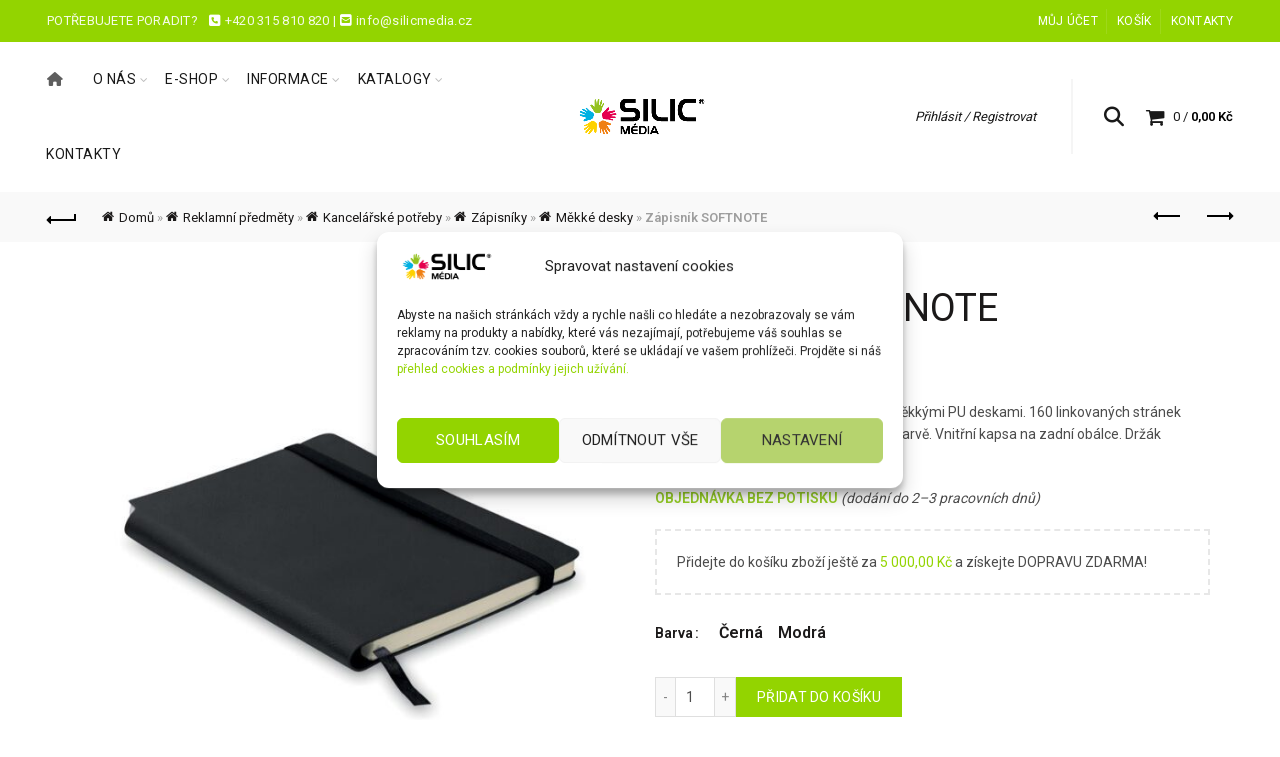

--- FILE ---
content_type: text/html; charset=UTF-8
request_url: https://reklamnipredmety.silicmedia.cz/eshop/softnote/
body_size: 31471
content:
<!DOCTYPE html><html lang="cs"><head>  <script>(function(w,d,s,l,i){w[l]=w[l]||[];w[l].push({'gtm.start':
new Date().getTime(),event:'gtm.js'});var f=d.getElementsByTagName(s)[0],
j=d.createElement(s),dl=l!='dataLayer'?'&l='+l:'';j.async=true;j.src=
'https://www.googletagmanager.com/gtm.js?id='+i+dl;f.parentNode.insertBefore(j,f);
})(window,document,'script','dataLayer','GTM-PRSKZXV');</script> <meta charset="UTF-8"><meta name="viewport" content="width=device-width, initial-scale=1.0, maximum-scale=5.0"><link rel="profile" href="http://gmpg.org/xfn/11"><link rel="pingback" href="https://reklamnipredmety.silicmedia.cz/xmlrpc.php"><meta name='robots' content='index, follow, max-image-preview:large, max-snippet:-1, max-video-preview:-1' />  <script data-cfasync="false" data-pagespeed-no-defer>var gtm4wp_datalayer_name = "dataLayer";
	var dataLayer = dataLayer || [];
	const gtm4wp_use_sku_instead = 0;
	const gtm4wp_currency = 'CZK';
	const gtm4wp_product_per_impression = 0;
	const gtm4wp_clear_ecommerce = false;
	const gtm4wp_datalayer_max_timeout = 2000;

	const gtm4wp_scrollerscript_debugmode         = false;
	const gtm4wp_scrollerscript_callbacktime      = 100;
	const gtm4wp_scrollerscript_readerlocation    = 150;
	const gtm4wp_scrollerscript_contentelementid  = "content";
	const gtm4wp_scrollerscript_scannertime       = 60;</script> <title>Zápisník SOFTNOTE | Expresní e-shop s reklamními předměty</title><link rel="canonical" href="https://reklamnipredmety.silicmedia.cz/eshop/softnote/" /><meta property="og:locale" content="cs_CZ" /><meta property="og:type" content="article" /><meta property="og:title" content="Zápisník SOFTNOTE | Expresní e-shop s reklamními předměty" /><meta property="og:description" content="Zápisník s PU deskami. A5 zápisník s měkkými PU deskami. 160 linkovaných stránek (80listů). Gumička a záložka ve stejné barvě. Vnitřní kapsa na zadní obálce. Držák propisky ve hřbetu." /><meta property="og:url" content="https://reklamnipredmety.silicmedia.cz/eshop/softnote/" /><meta property="og:site_name" content="Expresní e-shop s reklamními předměty" /><meta property="article:publisher" content="https://www.facebook.com/profile.php?id=100064201476778" /><meta property="article:modified_time" content="2026-01-24T13:30:16+00:00" /><meta property="og:image" content="https://reklamnipredmety.silicmedia.cz/wp-content/uploads/2023/02/mo9108-03.jpg" /><meta property="og:image:width" content="700" /><meta property="og:image:height" content="700" /><meta property="og:image:type" content="image/jpeg" /><meta name="twitter:card" content="summary_large_image" /> <script type="application/ld+json" class="yoast-schema-graph">{"@context":"https://schema.org","@graph":[{"@type":"WebPage","@id":"https://reklamnipredmety.silicmedia.cz/eshop/softnote/","url":"https://reklamnipredmety.silicmedia.cz/eshop/softnote/","name":"Zápisník SOFTNOTE | Expresní e-shop s reklamními předměty","isPartOf":{"@id":"https://reklamnipredmety.silicmedia.cz/#website"},"primaryImageOfPage":{"@id":"https://reklamnipredmety.silicmedia.cz/eshop/softnote/#primaryimage"},"image":{"@id":"https://reklamnipredmety.silicmedia.cz/eshop/softnote/#primaryimage"},"thumbnailUrl":"https://reklamnipredmety.silicmedia.cz/wp-content/uploads/2023/02/mo9108-03.jpg","datePublished":"2023-02-14T07:16:22+00:00","dateModified":"2026-01-24T13:30:16+00:00","breadcrumb":{"@id":"https://reklamnipredmety.silicmedia.cz/eshop/softnote/#breadcrumb"},"inLanguage":"cs","potentialAction":[{"@type":"ReadAction","target":["https://reklamnipredmety.silicmedia.cz/eshop/softnote/"]}]},{"@type":"ImageObject","inLanguage":"cs","@id":"https://reklamnipredmety.silicmedia.cz/eshop/softnote/#primaryimage","url":"https://reklamnipredmety.silicmedia.cz/wp-content/uploads/2023/02/mo9108-03.jpg","contentUrl":"https://reklamnipredmety.silicmedia.cz/wp-content/uploads/2023/02/mo9108-03.jpg","width":700,"height":700},{"@type":"BreadcrumbList","@id":"https://reklamnipredmety.silicmedia.cz/eshop/softnote/#breadcrumb","itemListElement":[{"@type":"ListItem","position":1,"name":"Domů","item":"https://reklamnipredmety.silicmedia.cz/"},{"@type":"ListItem","position":2,"name":"Reklamní předměty","item":"https://reklamnipredmety.silicmedia.cz/eshop/"},{"@type":"ListItem","position":3,"name":"Kancelářské potřeby","item":"https://reklamnipredmety.silicmedia.cz/kategorie/kancelarske-potreby/"},{"@type":"ListItem","position":4,"name":"Zápisníky","item":"https://reklamnipredmety.silicmedia.cz/kategorie/kancelarske-potreby/zapisniky/"},{"@type":"ListItem","position":5,"name":"Měkké desky","item":"https://reklamnipredmety.silicmedia.cz/kategorie/kancelarske-potreby/zapisniky/mekke-desky/"},{"@type":"ListItem","position":6,"name":"Zápisník SOFTNOTE"}]},{"@type":"WebSite","@id":"https://reklamnipredmety.silicmedia.cz/#website","url":"https://reklamnipredmety.silicmedia.cz/","name":"Expresní e-shop s reklamními předměty","description":"Velkoobchodní e-shop, kde nakoupíte reklamní předměty bez potisku jednoduše online. Expresní dodání do 3 - 5 dnů. Doprava ZDARMA při nákupu nad 5 000 Kč bez DPH.","publisher":{"@id":"https://reklamnipredmety.silicmedia.cz/#organization"},"alternateName":"E-shop reklamních předmětů","potentialAction":[{"@type":"SearchAction","target":{"@type":"EntryPoint","urlTemplate":"https://reklamnipredmety.silicmedia.cz/?s={search_term_string}"},"query-input":{"@type":"PropertyValueSpecification","valueRequired":true,"valueName":"search_term_string"}}],"inLanguage":"cs"},{"@type":"Organization","@id":"https://reklamnipredmety.silicmedia.cz/#organization","name":"Silic Média s. r. o.","url":"https://reklamnipredmety.silicmedia.cz/","logo":{"@type":"ImageObject","inLanguage":"cs","@id":"https://reklamnipredmety.silicmedia.cz/#/schema/logo/image/","url":"https://reklamnipredmety.silicmedia.cz/wp-content/uploads/2022/12/SM-logo-barevne-png-01.png","contentUrl":"https://reklamnipredmety.silicmedia.cz/wp-content/uploads/2022/12/SM-logo-barevne-png-01.png","width":500,"height":194,"caption":"Silic Média s. r. o."},"image":{"@id":"https://reklamnipredmety.silicmedia.cz/#/schema/logo/image/"},"sameAs":["https://www.facebook.com/profile.php?id=100064201476778","https://www.instagram.com/silicmedia/","https://www.linkedin.com/company/silic-m-dia-s-r-o-","https://www.youtube.com/Silicmedia"]}]}</script> <link rel='dns-prefetch' href='//challenges.cloudflare.com' /><link rel='dns-prefetch' href='//fonts.googleapis.com' /><style>.lazyload,
			.lazyloading {
				max-width: 100%;
			}</style><style id='wp-img-auto-sizes-contain-inline-css' type='text/css'>img:is([sizes=auto i],[sizes^="auto," i]){contain-intrinsic-size:3000px 1500px}
/*# sourceURL=wp-img-auto-sizes-contain-inline-css */</style><style id='classic-theme-styles-inline-css' type='text/css'>/*! This file is auto-generated */
.wp-block-button__link{color:#fff;background-color:#32373c;border-radius:9999px;box-shadow:none;text-decoration:none;padding:calc(.667em + 2px) calc(1.333em + 2px);font-size:1.125em}.wp-block-file__button{background:#32373c;color:#fff;text-decoration:none}
/*# sourceURL=/wp-includes/css/classic-themes.min.css */</style><link rel='stylesheet' id='wpa-css-css' href='https://reklamnipredmety.silicmedia.cz/wp-content/cache/autoptimize/css/autoptimize_single_a0b823f7ab1f0a3a563fb10c3664d2a6.css?ver=2.3.04' type='text/css' media='all' /><link rel='stylesheet' id='woo-dynamic-pricing-discounts-with-ai-css' href='https://reklamnipredmety.silicmedia.cz/wp-content/cache/autoptimize/css/autoptimize_single_f66a1c2149b84cf386f4efc38d8ba798.css?ver=2.4.0' type='text/css' media='all' /><style id='woocommerce-inline-inline-css' type='text/css'>.woocommerce form .form-row .required { visibility: visible; }
/*# sourceURL=woocommerce-inline-inline-css */</style><link rel='stylesheet' id='wf-woo-comgate-css' href='https://reklamnipredmety.silicmedia.cz/wp-content/cache/autoptimize/css/autoptimize_single_239d92a29efa116c809868eb2523c204.css?ver=1.1.34' type='text/css' media='all' /><link rel='stylesheet' id='cmplz-general-css' href='https://reklamnipredmety.silicmedia.cz/wp-content/plugins/complianz-gdpr/assets/css/cookieblocker.min.css?ver=1766041405' type='text/css' media='all' /><link rel='stylesheet' id='megamenu-css' href='https://reklamnipredmety.silicmedia.cz/wp-content/uploads/maxmegamenu/style.css?ver=87e256' type='text/css' media='all' /><link rel='stylesheet' id='dashicons-css' href='https://reklamnipredmety.silicmedia.cz/wp-includes/css/dashicons.min.css?ver=6.9' type='text/css' media='all' /><link rel='stylesheet' id='bootstrap-css' href='https://reklamnipredmety.silicmedia.cz/wp-content/themes/basel/css/bootstrap.min.css?ver=5.9.3' type='text/css' media='all' /><link rel='stylesheet' id='basel-style-css' href='https://reklamnipredmety.silicmedia.cz/wp-content/cache/autoptimize/css/autoptimize_single_98d07c83a8d8b18f1b205119a59af3a4.css?ver=5.9.3' type='text/css' media='all' /><link rel='stylesheet' id='child-style-css' href='https://reklamnipredmety.silicmedia.cz/wp-content/cache/autoptimize/css/autoptimize_single_d250e8d1ead9d19f283733b3795aa5db.css?ver=5.9.3' type='text/css' media='all' /><link rel='stylesheet' id='front-style-css' href='https://reklamnipredmety.silicmedia.cz/wp-content/cache/autoptimize/css/autoptimize_single_0ff96b3d45f459b8470683f455506a88.css?ver=6.9' type='text/css' media='all' /><link rel='stylesheet' id='js_composer_front-css' href='https://reklamnipredmety.silicmedia.cz/wp-content/plugins/js_composer/assets/css/js_composer.min.css?ver=8.7.2' type='text/css' media='all' /><link rel='stylesheet' id='vc_font_awesome_5_shims-css' href='https://reklamnipredmety.silicmedia.cz/wp-content/plugins/js_composer/assets/lib/vendor/dist/@fortawesome/fontawesome-free/css/v4-shims.min.css?ver=8.7.2' type='text/css' media='all' /><link rel='stylesheet' id='vc_font_awesome_6-css' href='https://reklamnipredmety.silicmedia.cz/wp-content/plugins/js_composer/assets/lib/vendor/dist/@fortawesome/fontawesome-free/css/all.min.css?ver=8.7.2' type='text/css' media='all' /><link rel='stylesheet' id='basel-wp-gutenberg-css' href='https://reklamnipredmety.silicmedia.cz/wp-content/themes/basel/css/parts/wp-gutenberg.min.css?ver=5.9.3' type='text/css' media='all' /><link rel='stylesheet' id='basel-int-wpcf7-css' href='https://reklamnipredmety.silicmedia.cz/wp-content/themes/basel/css/parts/int-wpcf7.min.css?ver=5.9.3' type='text/css' media='all' /><link rel='stylesheet' id='basel-int-wpbakery-base-css' href='https://reklamnipredmety.silicmedia.cz/wp-content/themes/basel/css/parts/int-wpbakery-base.min.css?ver=5.9.3' type='text/css' media='all' /><link rel='stylesheet' id='basel-woo-base-css' href='https://reklamnipredmety.silicmedia.cz/wp-content/themes/basel/css/parts/woo-base.min.css?ver=5.9.3' type='text/css' media='all' /><link rel='stylesheet' id='basel-woo-page-single-product-css' href='https://reklamnipredmety.silicmedia.cz/wp-content/themes/basel/css/parts/woo-page-single-product.min.css?ver=5.9.3' type='text/css' media='all' /><link rel='stylesheet' id='xts-google-fonts-css' href='//fonts.googleapis.com/css?family=Roboto%3A400%2C600%7CLato%3A400%2C700&#038;display=swap&#038;ver=5.9.3' type='text/css' media='all' /><link rel='stylesheet' id='basel-dynamic-style-css' href='https://reklamnipredmety.silicmedia.cz/wp-content/uploads/2026/01/basel-dynamic-1767952112.css?ver=5.9.3' type='text/css' media='all' /> <script type="text/template" id="tmpl-variation-template"><div class="woocommerce-variation-description">{{{ data.variation.variation_description }}}</div>
	<div class="woocommerce-variation-price">{{{ data.variation.price_html }}}</div>
	<div class="woocommerce-variation-availability">{{{ data.variation.availability_html }}}</div></script> <script type="text/template" id="tmpl-unavailable-variation-template"><p role="alert">Je nám líto, tento produkt není dostupný. Zvolte prosím jinou kombinaci.</p></script> <script type="text/javascript" src="https://reklamnipredmety.silicmedia.cz/?bulkgate-asynchronous=asset" id="bulkgate-asynchronous-asset-js" async="async"></script> <script type="text/javascript" id="woo-dynamic-pricing-discounts-with-ai-js-extra">var rtwwdpd_ajax = {"ajax_url":"https://reklamnipredmety.silicmedia.cz/wp-admin/admin-ajax.php","rtwwdpd_nonce":"d713e1bb88","rtwwdpd_timer_time":{"end_date":false,"cur_date":1769212800,"end_time":""},"rtwwdpd_without_ajax":null,"rtwwdpd_rule_name":[],"rtwwdpd_tier_cat_rule_name":""};
//# sourceURL=woo-dynamic-pricing-discounts-with-ai-js-extra</script> <script type="text/javascript" id="wc-add-to-cart-js-extra">var wc_add_to_cart_params = {"ajax_url":"/wp-admin/admin-ajax.php","wc_ajax_url":"/?wc-ajax=%%endpoint%%","i18n_view_cart":"Zobrazit ko\u0161\u00edk","cart_url":"https://reklamnipredmety.silicmedia.cz/kosik/","is_cart":"","cart_redirect_after_add":"no"};
//# sourceURL=wc-add-to-cart-js-extra</script> <script type="text/javascript" id="wc-single-product-js-extra">var wc_single_product_params = {"i18n_required_rating_text":"Zvolte pros\u00edm hodnocen\u00ed","i18n_rating_options":["1 z 5 hv\u011bzdi\u010dek","2 ze 5 hv\u011bzdi\u010dek","3 ze 5 hv\u011bzdi\u010dek","4 ze 5 hv\u011bzdi\u010dek","5 z 5 hv\u011bzdi\u010dek"],"i18n_product_gallery_trigger_text":"Zobrazit galerii p\u0159es celou obrazovku","review_rating_required":"yes","flexslider":{"rtl":false,"animation":"slide","smoothHeight":true,"directionNav":false,"controlNav":"thumbnails","slideshow":false,"animationSpeed":500,"animationLoop":false,"allowOneSlide":false},"zoom_enabled":"","zoom_options":[],"photoswipe_enabled":"","photoswipe_options":{"shareEl":false,"closeOnScroll":false,"history":false,"hideAnimationDuration":0,"showAnimationDuration":0},"flexslider_enabled":""};
//# sourceURL=wc-single-product-js-extra</script> <script type="text/javascript" id="woocommerce-js-extra">var woocommerce_params = {"ajax_url":"/wp-admin/admin-ajax.php","wc_ajax_url":"/?wc-ajax=%%endpoint%%","i18n_password_show":"Zobrazit heslo","i18n_password_hide":"Skr\u00fdt heslo"};
//# sourceURL=woocommerce-js-extra</script> <script type="text/javascript" id="wp-util-js-extra">var _wpUtilSettings = {"ajax":{"url":"/wp-admin/admin-ajax.php"}};
//# sourceURL=wp-util-js-extra</script> <script type="text/javascript" id="wc-add-to-cart-variation-js-extra">var wc_add_to_cart_variation_params = {"wc_ajax_url":"/?wc-ajax=%%endpoint%%","i18n_no_matching_variations_text":"Omlouv\u00e1me se, \u017e\u00e1dn\u00e9 produkty neodpov\u00eddaj\u00ed Va\u0161emu v\u00fdb\u011bru. Zvolte pros\u00edm jinou kombinaci.","i18n_make_a_selection_text":"Vyberte mo\u017enosti produktu p\u0159ed p\u0159id\u00e1n\u00edm tohoto produktu do n\u00e1kupn\u00edho ko\u0161\u00edku.","i18n_unavailable_text":"Je n\u00e1m l\u00edto, tento produkt nen\u00ed dostupn\u00fd. Zvolte pros\u00edm jinou kombinaci.","i18n_reset_alert_text":"V\u00e1\u0161 v\u00fdb\u011br byl obnoven. Pros\u00edm vyberte n\u011bjak\u00e9 mo\u017enosti produktu, ne\u017e ho p\u0159id\u00e1te do ko\u0161\u00edku."};
//# sourceURL=wc-add-to-cart-variation-js-extra</script> <script></script> <style>.cmplz-hidden {
					display: none !important;
				}</style>
 <script data-cfasync="false" data-pagespeed-no-defer>var dataLayer_content = {"visitorLoginState":"logged-out","visitorUsername":"","browserName":"","browserVersion":"","browserEngineName":"","browserEngineVersion":"","osName":"","osVersion":"","deviceType":"bot","deviceManufacturer":"","deviceModel":"","cartContent":{"totals":{"applied_coupons":[],"discount_total":0,"subtotal":0,"total":0},"items":[]},"productRatingCounts":[],"productAverageRating":0,"productReviewCount":0,"productType":"variable","productIsVariable":1};
	dataLayer.push( dataLayer_content );</script> <script data-cfasync="false" data-pagespeed-no-defer>if (typeof gtag == "undefined") {
			function gtag(){dataLayer.push(arguments);}
		}

		gtag("consent", "default", {
			"analytics_storage": "denied",
			"ad_storage": "denied",
			"ad_user_data": "denied",
			"ad_personalization": "denied",
			"functionality_storage": "denied",
			"security_storage": "granted",
			"personalization_storage": "denied",
		});</script> <script data-cfasync="false" data-pagespeed-no-defer>(function(w,d,s,l,i){w[l]=w[l]||[];w[l].push({'gtm.start':
new Date().getTime(),event:'gtm.js'});var f=d.getElementsByTagName(s)[0],
j=d.createElement(s),dl=l!='dataLayer'?'&l='+l:'';j.async=true;j.src=
'//www.googletagmanager.com/gtm.js?id='+i+dl;f.parentNode.insertBefore(j,f);
})(window,document,'script','dataLayer','GTM-PRSKZXV');</script>  <script>document.documentElement.className = document.documentElement.className.replace('no-js', 'js');</script> <style>.no-js img.lazyload {
				display: none;
			}

			figure.wp-block-image img.lazyloading {
				min-width: 150px;
			}

			.lazyload,
			.lazyloading {
				--smush-placeholder-width: 100px;
				--smush-placeholder-aspect-ratio: 1/1;
				width: var(--smush-image-width, var(--smush-placeholder-width)) !important;
				aspect-ratio: var(--smush-image-aspect-ratio, var(--smush-placeholder-aspect-ratio)) !important;
			}

						.lazyload, .lazyloading {
				opacity: 0;
			}

			.lazyloaded {
				opacity: 1;
				transition: opacity 400ms;
				transition-delay: 0ms;
			}</style> <script type="text/javascript">;(function (p, l, o, w, i, n, g) {
				if (!p[i]) {
					p.GlobalSnowplowNamespace = p.GlobalSnowplowNamespace || [];
					p.GlobalSnowplowNamespace.push(i);
					p[i] = function () {
						(p[i].q = p[i].q || []).push(arguments)
					};
					p[i].q = p[i].q || [];
					n = l.createElement(o);
					g = l.getElementsByTagName(o)[0];
					n.async = 1;
					n.src = w;
					g.parentNode.insertBefore(n, g)
				}
			}(window, document, "script", "//d1fc8wv8zag5ca.cloudfront.net/2.4.2/sp.js", "ecotrack"));
			window.ecotrack('newTracker', 'cf', 'd2dpiwfhf3tz0r.cloudfront.net', { // Initialise a tracker
				appId: 'silicmedia'
			});
			window.ecotrack('setUserIdFromLocation', 'ecmid');
			
			window.ecotrack('trackPageView');</script>  <script type="text/javascript">var ajax_url = "https://reklamnipredmety.silicmedia.cz/wp-admin/admin-ajax.php";</script><meta name="theme-color" content=""><link rel="preload" as="font" href="https://reklamnipredmety.silicmedia.cz/wp-content/themes/basel/fonts/basel-font.woff?v=5.9.3" type="font/woff" crossorigin><link rel="preload" as="font" href="https://reklamnipredmety.silicmedia.cz/wp-content/themes/basel/fonts/basel-font.woff2?v=5.9.3" type="font/woff2" crossorigin><link rel="preload" as="font" href="https://reklamnipredmety.silicmedia.cz/wp-content/themes/basel/fonts/Simple-Line-Icons.woff?v=5.9.3" type="font/woff" crossorigin><link rel="preload" as="font" href="https://reklamnipredmety.silicmedia.cz/wp-content/themes/basel/fonts/Simple-Line-Icons.woff2?v=5.9.3" type="font/woff2" crossorigin><style>/* Shop popup */
			
			.basel-promo-popup {
			   max-width: 1000px;
			}
	
            .site-logo {
                width: 20%;
            }    

            .site-logo img {
                max-width: 200px;
                max-height: 75px;
            }    

                            .widgetarea-head,
                .main-nav {
                    width: 40%;
                }  

                .right-column {
                    width: 40%;
                }  

            
                            .basel-woocommerce-layered-nav .basel-scroll-content {
                    max-height: 280px;
                }
            
			/* header Banner */
			body .header-banner {
				height: 40px;
			}
	
			body.header-banner-display .website-wrapper {
				margin-top:40px;
			}	

            /* Topbar height configs */

			.topbar-menu ul > li {
				line-height: 42px;
			}
			
			.topbar-wrapp,
			.topbar-content:before {
				height: 42px;
			}
			
			.sticky-header-prepared.basel-top-bar-on .header-shop, 
			.sticky-header-prepared.basel-top-bar-on .header-split,
			.enable-sticky-header.basel-header-overlap.basel-top-bar-on .main-header {
				top: 42px;
			}

            /* Header height configs */

            /* Limit logo image height for according to header height */
            .site-logo img {
                max-height: 75px;
            } 

            /* And for sticky header logo also */
            .act-scroll .site-logo img,
            .header-clone .site-logo img {
                max-height: 55px;
            }   

            /* Set sticky headers height for cloned headers based on menu links line height */
            .header-clone .main-nav .menu > li > a {
                height: 55px;
                line-height: 55px;
            } 

            /* Height for switch logos */

            .sticky-header-real:not(.global-header-menu-top) .switch-logo-enable .basel-logo {
                height: 75px;
            }

            .sticky-header-real:not(.global-header-menu-top) .act-scroll .switch-logo-enable .basel-logo {
                height: 55px;
            }

            .sticky-header-real:not(.global-header-menu-top) .act-scroll .switch-logo-enable {
                transform: translateY(-55px);
            }

                            /* Header height for these layouts based on it's menu links line height */
                .main-nav .menu > li > a {
                    height: 75px;
                    line-height: 75px;
                }  
                /* The same for sticky header */
                .act-scroll .main-nav .menu > li > a {
                    height: 55px;
                    line-height: 55px;
                }  
            
            
                            /* Set line height for header links for shop header layout. Based in the header height option */
                .header-shop .right-column .header-links {
                    height: 75px;
                    line-height: 75px;
                }  

                /* The same for sticky header */
                .header-shop.act-scroll .right-column .header-links {
                    height: 55px;
                    line-height: 55px;
                }  
            
            
            /* Page headings settings for heading overlap. Calculate on the header height base */

            .basel-header-overlap .title-size-default,
            .basel-header-overlap .title-size-small,
            .basel-header-overlap .title-shop.without-title.title-size-default,
            .basel-header-overlap .title-shop.without-title.title-size-small {
                padding-top: 115px;
            }


            .basel-header-overlap .title-shop.without-title.title-size-large,
            .basel-header-overlap .title-size-large {
                padding-top: 195px;
            }

            @media (max-width: 991px) {

				/* header Banner */
				body .header-banner {
					height: 40px;
				}
	
				body.header-banner-display .website-wrapper {
					margin-top:40px;
				}

	            /* Topbar height configs */
				.topbar-menu ul > li {
					line-height: 38px;
				}
				
				.topbar-wrapp,
				.topbar-content:before {
					height: 38px;
				}
				
				.sticky-header-prepared.basel-top-bar-on .header-shop, 
				.sticky-header-prepared.basel-top-bar-on .header-split,
				.enable-sticky-header.basel-header-overlap.basel-top-bar-on .main-header {
					top: 38px;
				}

                /* Set header height for mobile devices */
                .main-header .wrapp-header {
                    min-height: 60px;
                } 

                /* Limit logo image height for mobile according to mobile header height */
                .site-logo img {
                    max-height: 60px;
                }   

                /* Limit logo on sticky header. Both header real and header cloned */
                .act-scroll .site-logo img,
                .header-clone .site-logo img {
                    max-height: 60px;
                }

                /* Height for switch logos */

                .main-header .switch-logo-enable .basel-logo {
                    height: 60px;
                }

                .sticky-header-real:not(.global-header-menu-top) .act-scroll .switch-logo-enable .basel-logo {
                    height: 60px;
                }

                .sticky-header-real:not(.global-header-menu-top) .act-scroll .switch-logo-enable {
                    transform: translateY(-60px);
                }

                /* Page headings settings for heading overlap. Calculate on the MOBILE header height base */
                .basel-header-overlap .title-size-default,
                .basel-header-overlap .title-size-small,
                .basel-header-overlap .title-shop.without-title.title-size-default,
                .basel-header-overlap .title-shop.without-title.title-size-small {
                    padding-top: 80px;
                }

                .basel-header-overlap .title-shop.without-title.title-size-large,
                .basel-header-overlap .title-size-large {
                    padding-top: 120px;
                }
 
            }

                                                .wpb_revslider_element [data-type=text],
                    .wpb_revslider_element [data-type=button] {
                        font-family: Roboto !important;
                    }
                
                                    .wpb_revslider_element h1[data-type=text],
                    .wpb_revslider_element h2[data-type=text],
                    .wpb_revslider_element h3[data-type=text],
                    .wpb_revslider_element h4[data-type=text],
                    .wpb_revslider_element h5[data-type=text],
                    .wpb_revslider_element h6[data-type=text] {
                        font-family: Roboto !important;
                    }</style> <script type="text/javascript">document.addEventListener("DOMContentLoaded", function() {

    function getMinPrice() {
        // Select all elements that contain prices
        let summaryInner = document.querySelector('.summary-inner');
        let priceElement = summaryInner.querySelector('.price');
        let priceElements = priceElement.querySelectorAll('.woocommerce-Price-amount.amount');

        // Initialize a variable to store the minimum price
        var minPrice = Infinity;
        // Iterate through the elements and find the minimum price
        for (var i = 0; i < priceElements.length; i++) {
                
            var price = parseFloat( priceElements[i].innerText.replace(/,/g, '.').replace(/[^0-9.-]+/g,"") );
            console.log('Price: ' + price);
            if ((!isNaN(price)&&(price > 0)&&(price < minPrice))) {
                minPrice = price;
            }
        }
        return minPrice;
    }
    function getBrandingText() {
        const productAttributes = document.getElementsByClassName("woocommerce-product-attributes-item__label");

        for (let i = 0; i < productAttributes.length; i++) {
            const label = productAttributes[i];
            if (label.textContent === "Možnosti brandingu") {
                const brandingValue = label.nextElementSibling.textContent;
                console.log(brandingValue);
                return brandingValue;
            }
        }

        return false;
    }

    var customKs1 = document.getElementById('mid2_custom_ks1');
    var customKs2 = document.getElementById('mid2_custom_ks2');

    		
    if (customKs1 && customKs2) {
        var textKs = 'xxx ks';
        var minPrice  = getMinPrice();
        console.log('Min price = ' + minPrice);
        if (minPrice > 200) {
            textKs = '50 ks';
        } else if (minPrice < 100) {
            textKs = '200 ks';
        } else {
            textKs = '100 ks';
        }
        customKs1.innerHTML = textKs;
        customKs2.innerHTML = textKs;
        console.log('OKOK');
    } else {
        console.log('No product price');
    }

    var customBranding = document.getElementById('mid2_custom_branding');

    if (customBranding) {
        console.log('customBranding');
        var targetText = getBrandingText();
        if (targetText != false) {
            customBranding.innerHTML = targetText;
        }
    }

	
	
});

document.addEventListener('DOMContentLoaded', function() {
  document.querySelectorAll('.open-cf7-tab').forEach(function(button){
    button.addEventListener('click', function(e){
      e.preventDefault();

      // najdi index záložky podle panelu
      const panels = document.querySelectorAll('.woocommerce-tabs .panel');
      const targetPanel = document.querySelector('#tab-basel_additional_tab');
      if(!targetPanel) return;

      let index = Array.from(panels).indexOf(targetPanel);
      if(index === -1) return;

      // odstraníme aktivní třídu z ostatních tabů
      document.querySelectorAll('.woocommerce-tabs .tabs li').forEach(function(tabLi){ tabLi.classList.remove('active'); });
      document.querySelectorAll('.woocommerce-tabs .panel').forEach(function(panel){ panel.style.display = 'none'; });

      // aktivujeme cílovou záložku
      const tabLi = document.querySelectorAll('.woocommerce-tabs .tabs li')[index];
      if(tabLi) tabLi.classList.add('active');
      targetPanel.style.display = 'block';

      // scroll na panel
      targetPanel.scrollIntoView({behavior: 'smooth'});
    });
  });
});</script> <noscript><style>.woocommerce-product-gallery{ opacity: 1 !important; }</style></noscript><meta name="generator" content="Powered by WPBakery Page Builder - drag and drop page builder for WordPress."/><link rel="icon" href="https://reklamnipredmety.silicmedia.cz/wp-content/uploads/2022/12/SM_favicon_retina-100x100.png" sizes="32x32" /><link rel="icon" href="https://reklamnipredmety.silicmedia.cz/wp-content/uploads/2022/12/SM_favicon_retina.png" sizes="192x192" /><link rel="apple-touch-icon" href="https://reklamnipredmety.silicmedia.cz/wp-content/uploads/2022/12/SM_favicon_retina.png" /><meta name="msapplication-TileImage" content="https://reklamnipredmety.silicmedia.cz/wp-content/uploads/2022/12/SM_favicon_retina.png" /> <noscript><style>.wpb_animate_when_almost_visible { opacity: 1; }</style></noscript><style type="text/css">/** Mega Menu CSS: fs **/</style><link rel="stylesheet" href="https://cdnjs.cloudflare.com/ajax/libs/font-awesome/6.5.1/css/all.min.css"><link rel='stylesheet' id='wc-blocks-style-css' href='https://reklamnipredmety.silicmedia.cz/wp-content/cache/autoptimize/css/autoptimize_single_e2d671c403c7e2bd09b3b298c748d0db.css?ver=wc-10.4.3' type='text/css' media='all' /><style id='global-styles-inline-css' type='text/css'>:root{--wp--preset--aspect-ratio--square: 1;--wp--preset--aspect-ratio--4-3: 4/3;--wp--preset--aspect-ratio--3-4: 3/4;--wp--preset--aspect-ratio--3-2: 3/2;--wp--preset--aspect-ratio--2-3: 2/3;--wp--preset--aspect-ratio--16-9: 16/9;--wp--preset--aspect-ratio--9-16: 9/16;--wp--preset--color--black: #000000;--wp--preset--color--cyan-bluish-gray: #abb8c3;--wp--preset--color--white: #ffffff;--wp--preset--color--pale-pink: #f78da7;--wp--preset--color--vivid-red: #cf2e2e;--wp--preset--color--luminous-vivid-orange: #ff6900;--wp--preset--color--luminous-vivid-amber: #fcb900;--wp--preset--color--light-green-cyan: #7bdcb5;--wp--preset--color--vivid-green-cyan: #00d084;--wp--preset--color--pale-cyan-blue: #8ed1fc;--wp--preset--color--vivid-cyan-blue: #0693e3;--wp--preset--color--vivid-purple: #9b51e0;--wp--preset--gradient--vivid-cyan-blue-to-vivid-purple: linear-gradient(135deg,rgb(6,147,227) 0%,rgb(155,81,224) 100%);--wp--preset--gradient--light-green-cyan-to-vivid-green-cyan: linear-gradient(135deg,rgb(122,220,180) 0%,rgb(0,208,130) 100%);--wp--preset--gradient--luminous-vivid-amber-to-luminous-vivid-orange: linear-gradient(135deg,rgb(252,185,0) 0%,rgb(255,105,0) 100%);--wp--preset--gradient--luminous-vivid-orange-to-vivid-red: linear-gradient(135deg,rgb(255,105,0) 0%,rgb(207,46,46) 100%);--wp--preset--gradient--very-light-gray-to-cyan-bluish-gray: linear-gradient(135deg,rgb(238,238,238) 0%,rgb(169,184,195) 100%);--wp--preset--gradient--cool-to-warm-spectrum: linear-gradient(135deg,rgb(74,234,220) 0%,rgb(151,120,209) 20%,rgb(207,42,186) 40%,rgb(238,44,130) 60%,rgb(251,105,98) 80%,rgb(254,248,76) 100%);--wp--preset--gradient--blush-light-purple: linear-gradient(135deg,rgb(255,206,236) 0%,rgb(152,150,240) 100%);--wp--preset--gradient--blush-bordeaux: linear-gradient(135deg,rgb(254,205,165) 0%,rgb(254,45,45) 50%,rgb(107,0,62) 100%);--wp--preset--gradient--luminous-dusk: linear-gradient(135deg,rgb(255,203,112) 0%,rgb(199,81,192) 50%,rgb(65,88,208) 100%);--wp--preset--gradient--pale-ocean: linear-gradient(135deg,rgb(255,245,203) 0%,rgb(182,227,212) 50%,rgb(51,167,181) 100%);--wp--preset--gradient--electric-grass: linear-gradient(135deg,rgb(202,248,128) 0%,rgb(113,206,126) 100%);--wp--preset--gradient--midnight: linear-gradient(135deg,rgb(2,3,129) 0%,rgb(40,116,252) 100%);--wp--preset--font-size--small: 13px;--wp--preset--font-size--medium: 20px;--wp--preset--font-size--large: 36px;--wp--preset--font-size--x-large: 42px;--wp--preset--spacing--20: 0.44rem;--wp--preset--spacing--30: 0.67rem;--wp--preset--spacing--40: 1rem;--wp--preset--spacing--50: 1.5rem;--wp--preset--spacing--60: 2.25rem;--wp--preset--spacing--70: 3.38rem;--wp--preset--spacing--80: 5.06rem;--wp--preset--shadow--natural: 6px 6px 9px rgba(0, 0, 0, 0.2);--wp--preset--shadow--deep: 12px 12px 50px rgba(0, 0, 0, 0.4);--wp--preset--shadow--sharp: 6px 6px 0px rgba(0, 0, 0, 0.2);--wp--preset--shadow--outlined: 6px 6px 0px -3px rgb(255, 255, 255), 6px 6px rgb(0, 0, 0);--wp--preset--shadow--crisp: 6px 6px 0px rgb(0, 0, 0);}:where(.is-layout-flex){gap: 0.5em;}:where(.is-layout-grid){gap: 0.5em;}body .is-layout-flex{display: flex;}.is-layout-flex{flex-wrap: wrap;align-items: center;}.is-layout-flex > :is(*, div){margin: 0;}body .is-layout-grid{display: grid;}.is-layout-grid > :is(*, div){margin: 0;}:where(.wp-block-columns.is-layout-flex){gap: 2em;}:where(.wp-block-columns.is-layout-grid){gap: 2em;}:where(.wp-block-post-template.is-layout-flex){gap: 1.25em;}:where(.wp-block-post-template.is-layout-grid){gap: 1.25em;}.has-black-color{color: var(--wp--preset--color--black) !important;}.has-cyan-bluish-gray-color{color: var(--wp--preset--color--cyan-bluish-gray) !important;}.has-white-color{color: var(--wp--preset--color--white) !important;}.has-pale-pink-color{color: var(--wp--preset--color--pale-pink) !important;}.has-vivid-red-color{color: var(--wp--preset--color--vivid-red) !important;}.has-luminous-vivid-orange-color{color: var(--wp--preset--color--luminous-vivid-orange) !important;}.has-luminous-vivid-amber-color{color: var(--wp--preset--color--luminous-vivid-amber) !important;}.has-light-green-cyan-color{color: var(--wp--preset--color--light-green-cyan) !important;}.has-vivid-green-cyan-color{color: var(--wp--preset--color--vivid-green-cyan) !important;}.has-pale-cyan-blue-color{color: var(--wp--preset--color--pale-cyan-blue) !important;}.has-vivid-cyan-blue-color{color: var(--wp--preset--color--vivid-cyan-blue) !important;}.has-vivid-purple-color{color: var(--wp--preset--color--vivid-purple) !important;}.has-black-background-color{background-color: var(--wp--preset--color--black) !important;}.has-cyan-bluish-gray-background-color{background-color: var(--wp--preset--color--cyan-bluish-gray) !important;}.has-white-background-color{background-color: var(--wp--preset--color--white) !important;}.has-pale-pink-background-color{background-color: var(--wp--preset--color--pale-pink) !important;}.has-vivid-red-background-color{background-color: var(--wp--preset--color--vivid-red) !important;}.has-luminous-vivid-orange-background-color{background-color: var(--wp--preset--color--luminous-vivid-orange) !important;}.has-luminous-vivid-amber-background-color{background-color: var(--wp--preset--color--luminous-vivid-amber) !important;}.has-light-green-cyan-background-color{background-color: var(--wp--preset--color--light-green-cyan) !important;}.has-vivid-green-cyan-background-color{background-color: var(--wp--preset--color--vivid-green-cyan) !important;}.has-pale-cyan-blue-background-color{background-color: var(--wp--preset--color--pale-cyan-blue) !important;}.has-vivid-cyan-blue-background-color{background-color: var(--wp--preset--color--vivid-cyan-blue) !important;}.has-vivid-purple-background-color{background-color: var(--wp--preset--color--vivid-purple) !important;}.has-black-border-color{border-color: var(--wp--preset--color--black) !important;}.has-cyan-bluish-gray-border-color{border-color: var(--wp--preset--color--cyan-bluish-gray) !important;}.has-white-border-color{border-color: var(--wp--preset--color--white) !important;}.has-pale-pink-border-color{border-color: var(--wp--preset--color--pale-pink) !important;}.has-vivid-red-border-color{border-color: var(--wp--preset--color--vivid-red) !important;}.has-luminous-vivid-orange-border-color{border-color: var(--wp--preset--color--luminous-vivid-orange) !important;}.has-luminous-vivid-amber-border-color{border-color: var(--wp--preset--color--luminous-vivid-amber) !important;}.has-light-green-cyan-border-color{border-color: var(--wp--preset--color--light-green-cyan) !important;}.has-vivid-green-cyan-border-color{border-color: var(--wp--preset--color--vivid-green-cyan) !important;}.has-pale-cyan-blue-border-color{border-color: var(--wp--preset--color--pale-cyan-blue) !important;}.has-vivid-cyan-blue-border-color{border-color: var(--wp--preset--color--vivid-cyan-blue) !important;}.has-vivid-purple-border-color{border-color: var(--wp--preset--color--vivid-purple) !important;}.has-vivid-cyan-blue-to-vivid-purple-gradient-background{background: var(--wp--preset--gradient--vivid-cyan-blue-to-vivid-purple) !important;}.has-light-green-cyan-to-vivid-green-cyan-gradient-background{background: var(--wp--preset--gradient--light-green-cyan-to-vivid-green-cyan) !important;}.has-luminous-vivid-amber-to-luminous-vivid-orange-gradient-background{background: var(--wp--preset--gradient--luminous-vivid-amber-to-luminous-vivid-orange) !important;}.has-luminous-vivid-orange-to-vivid-red-gradient-background{background: var(--wp--preset--gradient--luminous-vivid-orange-to-vivid-red) !important;}.has-very-light-gray-to-cyan-bluish-gray-gradient-background{background: var(--wp--preset--gradient--very-light-gray-to-cyan-bluish-gray) !important;}.has-cool-to-warm-spectrum-gradient-background{background: var(--wp--preset--gradient--cool-to-warm-spectrum) !important;}.has-blush-light-purple-gradient-background{background: var(--wp--preset--gradient--blush-light-purple) !important;}.has-blush-bordeaux-gradient-background{background: var(--wp--preset--gradient--blush-bordeaux) !important;}.has-luminous-dusk-gradient-background{background: var(--wp--preset--gradient--luminous-dusk) !important;}.has-pale-ocean-gradient-background{background: var(--wp--preset--gradient--pale-ocean) !important;}.has-electric-grass-gradient-background{background: var(--wp--preset--gradient--electric-grass) !important;}.has-midnight-gradient-background{background: var(--wp--preset--gradient--midnight) !important;}.has-small-font-size{font-size: var(--wp--preset--font-size--small) !important;}.has-medium-font-size{font-size: var(--wp--preset--font-size--medium) !important;}.has-large-font-size{font-size: var(--wp--preset--font-size--large) !important;}.has-x-large-font-size{font-size: var(--wp--preset--font-size--x-large) !important;}
/*# sourceURL=global-styles-inline-css */</style></head><body data-cmplz=1 class="wp-singular product-template-default single single-product postid-60913 wp-theme-basel wp-child-theme-basel-child theme-basel woocommerce woocommerce-page woocommerce-no-js wrapper-full-width global-cart-design-1 global-search-dropdown global-header-shop mobile-nav-from-left basel-product-design-default basel-light catalog-mode-off categories-accordion-on global-wishlist-disable basel-top-bar-on basel-ajax-shop-on basel-ajax-search-on enable-sticky-header header-full-width sticky-header-real offcanvas-sidebar-mobile offcanvas-sidebar-tablet inherit-theme-font wpb-js-composer js-comp-ver-8.7.2 vc_responsive"> <noscript><iframe data-src="https://www.googletagmanager.com/ns.html?id=GTM-PRSKZXV" height="0" width="0" style="display:none;visibility:hidden" aria-hidden="true" src="[data-uri]" class="lazyload" data-load-mode="1"></iframe></noscript> <noscript><iframe data-src="https://www.googletagmanager.com/ns.html?id=GTM-PRSKZXV"
height="0" width="0" style="display:none;visibility:hidden" src="[data-uri]" class="lazyload" data-load-mode="1"></iframe></noscript><div class="login-form-side woocommerce"><div class="widget-heading"> <span class="widget-title">Registrovat se</span> <a href="#" rel="nofollow" class="widget-close">zavřít</a></div><div class="login-form"><form method="post" class="login woocommerce-form woocommerce-form-login " action="https://reklamnipredmety.silicmedia.cz/muj-ucet/" ><p class="woocommerce-FormRow woocommerce-FormRow--wide form-row form-row-wide form-row-username"> <label for="username">Uživatelské jméno nebo e-mail&nbsp;<span class="required" aria-hidden="true">*</span><span class="screen-reader-text">Povinné</span></label> <input type="text" class="woocommerce-Input woocommerce-Input--text input-text" name="username" id="username" autocomplete="username" value="" required aria-required="true" /></p><p class="woocommerce-FormRow woocommerce-FormRow--wide form-row form-row-wide form-row-password"> <label for="password">Heslo&nbsp;<span class="required"  aria-hidden="true">*</span><span class="screen-reader-text">Povinné</span></label> <input class="woocommerce-Input woocommerce-Input--text input-text" type="password" name="password" id="password" autocomplete="current-password" required aria-required="true"/></p> <input type="hidden" id="wpa_initiator" class="wpa_initiator" name="wpa_initiator" value="" /><p class="form-row"> <input type="hidden" id="woocommerce-login-nonce" name="woocommerce-login-nonce" value="a56dc19882" /><input type="hidden" name="_wp_http_referer" value="/eshop/softnote/" /> <button type="submit" class="woocommerce-button button woocommerce-form-login__submit" name="login" value="Přihlásit se">Přihlásit se</button></p><div class="login-form-footer"> <a href="https://reklamnipredmety.silicmedia.cz/muj-ucet/lost-password/" class="woocommerce-LostPassword lost_password">Zapomněli jste své heslo?</a> <label class="woocommerce-form__label woocommerce-form__label-for-checkbox woocommerce-form-login__rememberme"> <input class="woocommerce-form__input woocommerce-form__input-checkbox" name="rememberme" type="checkbox" value="forever" /> <span>Pamatovat si mě</span> </label></div></form></div><div class="register-question"> <span class="create-account-text">Ještě nemáte svůj účet?</span> <a class="btn btn-style-link" href="https://reklamnipredmety.silicmedia.cz/muj-ucet/?action=register">Vytvořit účet</a></div></div><div class="mobile-nav"><div class="basel-close-sidebar-btn"><span>Zavřít</span></div><form role="search" method="get" id="searchform" class="searchform  basel-ajax-search" action="https://reklamnipredmety.silicmedia.cz/"  data-thumbnail="1" data-price="1" data-count="5" data-post_type="product" data-symbols_count="3" data-sku="0"><div> <label class="screen-reader-text">Search for:</label> <input type="text" class="search-field" placeholder="Vyhledávání produktů" value="" name="s" id="s" /> <input type="hidden" name="post_type" id="post_type" value="product"> <button type="submit" id="searchsubmit" class="" value="Hledat">Hledat</button></div></form><div class="search-results-wrapper"><div class="basel-scroll"><div class="basel-search-results basel-scroll-content"></div></div></div><div class="menu-hlavni-menu-container"><ul id="menu-hlavni-menu" class="site-mobile-menu"><li id="menu-item-96" class="menu-item menu-item-type-custom menu-item-object-custom menu-item-home menu-item-96 menu-item-design-default item-event-hover"><a href="https://reklamnipredmety.silicmedia.cz/"><i class="fa fa-home" aria-hidden="true"></i></a></li><li id="menu-item-511" class="menu-item menu-item-type-post_type menu-item-object-page menu-item-has-children menu-item-511 menu-item-design-default item-event-hover"><a href="https://reklamnipredmety.silicmedia.cz/o-nas/">O nás</a><div class="sub-menu-dropdown color-scheme-dark"><div class="container"><ul class="sub-menu color-scheme-dark"><li id="menu-item-512" class="menu-item menu-item-type-post_type menu-item-object-page menu-item-512 menu-item-design-default item-event-hover"><a href="https://reklamnipredmety.silicmedia.cz/reference/">Reference</a></li><li id="menu-item-513" class="menu-item menu-item-type-post_type menu-item-object-page menu-item-513 menu-item-design-default item-event-hover"><a href="https://reklamnipredmety.silicmedia.cz/nahradni-plneni/">Náhradní plnění</a></li></ul></div></div></li><li id="menu-item-411" class="menu-item menu-item-type-custom menu-item-object-custom menu-item-has-children menu-item-411 menu-item-design-default item-event-hover"><a href="https://reklamnipredmety.silicmedia.cz/eshop">E-shop</a><div class="sub-menu-dropdown color-scheme-dark"><div class="container"><ul class="sub-menu color-scheme-dark"><li id="menu-item-97" class="menu-item menu-item-type-post_type menu-item-object-page menu-item-has-children current_page_parent menu-item-97 menu-item-design-default item-event-hover"><a href="https://reklamnipredmety.silicmedia.cz/eshop/">Reklamní předměty</a><ul class="sub-sub-menu color-scheme-dark"><li id="menu-item-10376" class="menu-item menu-item-type-taxonomy menu-item-object-product_cat menu-item-10376 menu-item-design-default item-event-hover"><a href="https://reklamnipredmety.silicmedia.cz/kategorie/batohy-tasky-cestovani/">Batohy, tašky a cestování</a></li><li id="menu-item-10377" class="menu-item menu-item-type-taxonomy menu-item-object-product_cat menu-item-10377 menu-item-design-default item-event-hover"><a href="https://reklamnipredmety.silicmedia.cz/kategorie/destniky-plastenky/">Deštníky a pláštěnky</a></li><li id="menu-item-10378" class="menu-item menu-item-type-taxonomy menu-item-object-product_cat menu-item-10378 menu-item-design-default item-event-hover"><a href="https://reklamnipredmety.silicmedia.cz/kategorie/elektronika-prislusenstvi/">Elektronika a příslušenství</a></li><li id="menu-item-10379" class="menu-item menu-item-type-taxonomy menu-item-object-product_cat menu-item-10379 menu-item-design-default item-event-hover"><a href="https://reklamnipredmety.silicmedia.cz/kategorie/hrnky-domacnost/">Hrnky a domácnost</a></li><li id="menu-item-10380" class="menu-item menu-item-type-taxonomy menu-item-object-product_cat menu-item-10380 menu-item-design-default item-event-hover"><a href="https://reklamnipredmety.silicmedia.cz/kategorie/hry-zabava/">Hry a zábava</a></li><li id="menu-item-10381" class="menu-item menu-item-type-taxonomy menu-item-object-product_cat current-product-ancestor current-menu-parent current-product-parent menu-item-10381 menu-item-design-default item-event-hover"><a href="https://reklamnipredmety.silicmedia.cz/kategorie/kancelarske-potreby/">Kancelářské potřeby</a></li><li id="menu-item-10382" class="menu-item menu-item-type-taxonomy menu-item-object-product_cat menu-item-10382 menu-item-design-default item-event-hover"><a href="https://reklamnipredmety.silicmedia.cz/kategorie/kosmetika-wellness/">Kosmetika a wellness</a></li><li id="menu-item-10383" class="menu-item menu-item-type-taxonomy menu-item-object-product_cat menu-item-10383 menu-item-design-default item-event-hover"><a href="https://reklamnipredmety.silicmedia.cz/kategorie/nastroje-pomucky/">Nástroje a pomůcky</a></li><li id="menu-item-10384" class="menu-item menu-item-type-taxonomy menu-item-object-product_cat menu-item-10384 menu-item-design-default item-event-hover"><a href="https://reklamnipredmety.silicmedia.cz/kategorie/obleceni-doplnky/">Oblečení a doplňky</a></li><li id="menu-item-10385" class="menu-item menu-item-type-taxonomy menu-item-object-product_cat menu-item-10385 menu-item-design-default item-event-hover"><a href="https://reklamnipredmety.silicmedia.cz/kategorie/sport-volny-cas/">Sport a volný čas</a></li></ul></li></ul></div></div></li><li id="menu-item-339" class="menu-item menu-item-type-post_type menu-item-object-page menu-item-has-children menu-item-339 menu-item-design-default item-event-hover"><a href="https://reklamnipredmety.silicmedia.cz/informace/">Informace</a><div class="sub-menu-dropdown color-scheme-dark"><div class="container"><ul class="sub-menu color-scheme-dark"><li id="menu-item-73144" class="menu-item menu-item-type-post_type menu-item-object-page menu-item-73144 menu-item-design-default item-event-hover"><a href="https://reklamnipredmety.silicmedia.cz/garance-nejnizsi-ceny/">Garance nejnižší ceny</a></li><li id="menu-item-347" class="menu-item menu-item-type-post_type menu-item-object-page menu-item-347 menu-item-design-default item-event-hover"><a href="https://reklamnipredmety.silicmedia.cz/informace/faq/">FAQ</a></li><li id="menu-item-349" class="menu-item menu-item-type-post_type menu-item-object-page menu-item-349 menu-item-design-default item-event-hover"><a href="https://reklamnipredmety.silicmedia.cz/informace/vseobecne-obchodni-podminky/">Všeobecné obchodní podmínky</a></li><li id="menu-item-348" class="menu-item menu-item-type-post_type menu-item-object-page menu-item-348 menu-item-design-default item-event-hover"><a href="https://reklamnipredmety.silicmedia.cz/informace/reklamace/">Reklamační řád</a></li><li id="menu-item-350" class="menu-item menu-item-type-post_type menu-item-object-page menu-item-privacy-policy menu-item-350 menu-item-design-default item-event-hover"><a href="https://reklamnipredmety.silicmedia.cz/informace/ochrana-osobnich-udaju/">Zásady ochrany osobních údajů (GDPR)</a></li><li id="menu-item-594" class="menu-item menu-item-type-post_type menu-item-object-page menu-item-594 menu-item-design-default item-event-hover"><a href="https://reklamnipredmety.silicmedia.cz/doprava-a-platba/">Doprava a platba</a></li></ul></div></div></li><li id="menu-item-408" class="menu-item menu-item-type-post_type menu-item-object-page menu-item-has-children menu-item-408 menu-item-design-default item-event-hover"><a href="https://reklamnipredmety.silicmedia.cz/katalogy/">Katalogy</a><div class="sub-menu-dropdown color-scheme-dark"><div class="container"><ul class="sub-menu color-scheme-dark"><li id="menu-item-99837" class="menu-item menu-item-type-post_type menu-item-object-page menu-item-99837 menu-item-design-default item-event-hover"><a href="https://reklamnipredmety.silicmedia.cz/katalogy/katalog-reklamnich-predmetu-2026/">Katalog reklamních předmětů 2026</a></li><li id="menu-item-76048" class="menu-item menu-item-type-post_type menu-item-object-page menu-item-76048 menu-item-design-default item-event-hover"><a href="https://reklamnipredmety.silicmedia.cz/katalogy/katalog-zakazkove-vyroby-reklamnich-predmetu/">Katalog zakázkové výroby reklamních předmětů</a></li><li id="menu-item-65348" class="menu-item menu-item-type-post_type menu-item-object-page menu-item-65348 menu-item-design-default item-event-hover"><a href="https://reklamnipredmety.silicmedia.cz/katalog-reklamniho-textilu-id-identity/">Katalog reklamního textilu ID® Identity 2025</a></li></ul></div></div></li><li id="menu-item-87485" class="menu-item menu-item-type-post_type menu-item-object-page menu-item-87485 menu-item-design-default item-event-hover"><a href="https://reklamnipredmety.silicmedia.cz/kontakty/">Kontakty</a></li></ul></div><div class="header-links my-account-with-username my-account-with-text"><ul><li class="login-side-opener"><a href="https://reklamnipredmety.silicmedia.cz/muj-ucet/">Přihlásit / Registrovat</a></li></ul></div></div><div class="cart-widget-side"><div class="widget-heading"> <span class="widget-title">Nákupní košík</span> <a href="#" rel="nofollow" class="widget-close">zavřít</a></div><div class="widget woocommerce widget_shopping_cart"><div class="widget_shopping_cart_content"></div></div></div><div class="website-wrapper"><link rel="stylesheet" id="basel-header-top-bar-css" href="https://reklamnipredmety.silicmedia.cz/wp-content/themes/basel/css/parts/header-top-bar.min.css?ver=5.9.3" type="text/css" media="all" /><div class="topbar-wrapp color-scheme-light"><div class="container"><div class="topbar-content"><div class="top-bar-left"> POTŘEBUJETE PORADIT?<span style="margin-left:10px"><i class="fa fa-phone-square" style="color:white"> </i> +420 315 810 820 | <i class="fa fa-envelope-square" style="color:white"> </i> info@silicmedia.cz </span></div><div class="top-bar-right"><div class="topbar-menu"><div class="menu-top-bar-menu-container"><ul id="menu-top-bar-menu" class="menu"><li id="menu-item-577" class="menu-item menu-item-type-post_type menu-item-object-page menu-item-577 menu-item-design-default item-event-hover"><a href="https://reklamnipredmety.silicmedia.cz/muj-ucet/">Můj účet</a></li><li id="menu-item-578" class="menu-item menu-item-type-post_type menu-item-object-page menu-item-578 menu-item-design-default item-event-hover"><a href="https://reklamnipredmety.silicmedia.cz/kosik/">Košík</a></li><li id="menu-item-576" class="menu-item menu-item-type-post_type menu-item-object-page menu-item-576 menu-item-design-default item-event-hover"><a href="https://reklamnipredmety.silicmedia.cz/kontakty/">Kontakty</a></li></ul></div></div></div></div></div></div><link rel="stylesheet" id="basel-header-general-css" href="https://reklamnipredmety.silicmedia.cz/wp-content/themes/basel/css/parts/header-general.min.css?ver=5.9.3" type="text/css" media="all" /><header class="main-header header-has-no-bg header-shop icons-design-fontawesome color-scheme-dark"><div class="container"><div class="wrapp-header"><div class="main-nav site-navigation basel-navigation menu-left" role="navigation"><div class="menu-hlavni-menu-container"><ul id="menu-hlavni-menu-1" class="menu"><li class="menu-item menu-item-type-custom menu-item-object-custom menu-item-home menu-item-96 menu-item-design-default item-event-hover"><a href="https://reklamnipredmety.silicmedia.cz/"><i class="fa fa-home" aria-hidden="true"></i></a></li><li class="menu-item menu-item-type-post_type menu-item-object-page menu-item-has-children menu-item-511 menu-item-design-default item-event-hover"><a href="https://reklamnipredmety.silicmedia.cz/o-nas/">O nás</a><div class="sub-menu-dropdown color-scheme-dark"><div class="container"><ul class="sub-menu color-scheme-dark"><li class="menu-item menu-item-type-post_type menu-item-object-page menu-item-512 menu-item-design-default item-event-hover"><a href="https://reklamnipredmety.silicmedia.cz/reference/">Reference</a></li><li class="menu-item menu-item-type-post_type menu-item-object-page menu-item-513 menu-item-design-default item-event-hover"><a href="https://reklamnipredmety.silicmedia.cz/nahradni-plneni/">Náhradní plnění</a></li></ul></div></div></li><li class="menu-item menu-item-type-custom menu-item-object-custom menu-item-has-children menu-item-411 menu-item-design-default item-event-hover"><a href="https://reklamnipredmety.silicmedia.cz/eshop">E-shop</a><div class="sub-menu-dropdown color-scheme-dark"><div class="container"><ul class="sub-menu color-scheme-dark"><li class="menu-item menu-item-type-post_type menu-item-object-page menu-item-has-children current_page_parent menu-item-97 menu-item-design-default item-event-hover"><a href="https://reklamnipredmety.silicmedia.cz/eshop/">Reklamní předměty</a><ul class="sub-sub-menu color-scheme-dark"><li class="menu-item menu-item-type-taxonomy menu-item-object-product_cat menu-item-10376 menu-item-design-default item-event-hover"><a href="https://reklamnipredmety.silicmedia.cz/kategorie/batohy-tasky-cestovani/">Batohy, tašky a cestování</a></li><li class="menu-item menu-item-type-taxonomy menu-item-object-product_cat menu-item-10377 menu-item-design-default item-event-hover"><a href="https://reklamnipredmety.silicmedia.cz/kategorie/destniky-plastenky/">Deštníky a pláštěnky</a></li><li class="menu-item menu-item-type-taxonomy menu-item-object-product_cat menu-item-10378 menu-item-design-default item-event-hover"><a href="https://reklamnipredmety.silicmedia.cz/kategorie/elektronika-prislusenstvi/">Elektronika a příslušenství</a></li><li class="menu-item menu-item-type-taxonomy menu-item-object-product_cat menu-item-10379 menu-item-design-default item-event-hover"><a href="https://reklamnipredmety.silicmedia.cz/kategorie/hrnky-domacnost/">Hrnky a domácnost</a></li><li class="menu-item menu-item-type-taxonomy menu-item-object-product_cat menu-item-10380 menu-item-design-default item-event-hover"><a href="https://reklamnipredmety.silicmedia.cz/kategorie/hry-zabava/">Hry a zábava</a></li><li class="menu-item menu-item-type-taxonomy menu-item-object-product_cat current-product-ancestor current-menu-parent current-product-parent menu-item-10381 menu-item-design-default item-event-hover"><a href="https://reklamnipredmety.silicmedia.cz/kategorie/kancelarske-potreby/">Kancelářské potřeby</a></li><li class="menu-item menu-item-type-taxonomy menu-item-object-product_cat menu-item-10382 menu-item-design-default item-event-hover"><a href="https://reklamnipredmety.silicmedia.cz/kategorie/kosmetika-wellness/">Kosmetika a wellness</a></li><li class="menu-item menu-item-type-taxonomy menu-item-object-product_cat menu-item-10383 menu-item-design-default item-event-hover"><a href="https://reklamnipredmety.silicmedia.cz/kategorie/nastroje-pomucky/">Nástroje a pomůcky</a></li><li class="menu-item menu-item-type-taxonomy menu-item-object-product_cat menu-item-10384 menu-item-design-default item-event-hover"><a href="https://reklamnipredmety.silicmedia.cz/kategorie/obleceni-doplnky/">Oblečení a doplňky</a></li><li class="menu-item menu-item-type-taxonomy menu-item-object-product_cat menu-item-10385 menu-item-design-default item-event-hover"><a href="https://reklamnipredmety.silicmedia.cz/kategorie/sport-volny-cas/">Sport a volný čas</a></li></ul></li></ul></div></div></li><li class="menu-item menu-item-type-post_type menu-item-object-page menu-item-has-children menu-item-339 menu-item-design-default item-event-hover"><a href="https://reklamnipredmety.silicmedia.cz/informace/">Informace</a><div class="sub-menu-dropdown color-scheme-dark"><div class="container"><ul class="sub-menu color-scheme-dark"><li class="menu-item menu-item-type-post_type menu-item-object-page menu-item-73144 menu-item-design-default item-event-hover"><a href="https://reklamnipredmety.silicmedia.cz/garance-nejnizsi-ceny/">Garance nejnižší ceny</a></li><li class="menu-item menu-item-type-post_type menu-item-object-page menu-item-347 menu-item-design-default item-event-hover"><a href="https://reklamnipredmety.silicmedia.cz/informace/faq/">FAQ</a></li><li class="menu-item menu-item-type-post_type menu-item-object-page menu-item-349 menu-item-design-default item-event-hover"><a href="https://reklamnipredmety.silicmedia.cz/informace/vseobecne-obchodni-podminky/">Všeobecné obchodní podmínky</a></li><li class="menu-item menu-item-type-post_type menu-item-object-page menu-item-348 menu-item-design-default item-event-hover"><a href="https://reklamnipredmety.silicmedia.cz/informace/reklamace/">Reklamační řád</a></li><li class="menu-item menu-item-type-post_type menu-item-object-page menu-item-privacy-policy menu-item-350 menu-item-design-default item-event-hover"><a href="https://reklamnipredmety.silicmedia.cz/informace/ochrana-osobnich-udaju/">Zásady ochrany osobních údajů (GDPR)</a></li><li class="menu-item menu-item-type-post_type menu-item-object-page menu-item-594 menu-item-design-default item-event-hover"><a href="https://reklamnipredmety.silicmedia.cz/doprava-a-platba/">Doprava a platba</a></li></ul></div></div></li><li class="menu-item menu-item-type-post_type menu-item-object-page menu-item-has-children menu-item-408 menu-item-design-default item-event-hover"><a href="https://reklamnipredmety.silicmedia.cz/katalogy/">Katalogy</a><div class="sub-menu-dropdown color-scheme-dark"><div class="container"><ul class="sub-menu color-scheme-dark"><li class="menu-item menu-item-type-post_type menu-item-object-page menu-item-99837 menu-item-design-default item-event-hover"><a href="https://reklamnipredmety.silicmedia.cz/katalogy/katalog-reklamnich-predmetu-2026/">Katalog reklamních předmětů 2026</a></li><li class="menu-item menu-item-type-post_type menu-item-object-page menu-item-76048 menu-item-design-default item-event-hover"><a href="https://reklamnipredmety.silicmedia.cz/katalogy/katalog-zakazkove-vyroby-reklamnich-predmetu/">Katalog zakázkové výroby reklamních předmětů</a></li><li class="menu-item menu-item-type-post_type menu-item-object-page menu-item-65348 menu-item-design-default item-event-hover"><a href="https://reklamnipredmety.silicmedia.cz/katalog-reklamniho-textilu-id-identity/">Katalog reklamního textilu ID® Identity 2025</a></li></ul></div></div></li><li class="menu-item menu-item-type-post_type menu-item-object-page menu-item-87485 menu-item-design-default item-event-hover"><a href="https://reklamnipredmety.silicmedia.cz/kontakty/">Kontakty</a></li></ul></div></div><div class="site-logo"><div class="basel-logo-wrap switch-logo-enable"> <a href="https://reklamnipredmety.silicmedia.cz/" class="basel-logo basel-main-logo" rel="home"> <img data-src="https://reklamnipredmety.silicmedia.cz/wp-content/uploads/2022/12/SM-logo-barevne-png-01.png" alt="Expresní e-shop s reklamními předměty" src="[data-uri]" class="lazyload" style="--smush-placeholder-width: 500px; --smush-placeholder-aspect-ratio: 500/194;" /> </a> <a href="https://reklamnipredmety.silicmedia.cz/" class="basel-logo basel-sticky-logo" rel="home"> <img data-src="https://reklamnipredmety.silicmedia.cz/wp-content/uploads/2022/12/SM-logo-barevne-png-01.png" alt="Expresní e-shop s reklamními předměty" src="[data-uri]" class="lazyload" style="--smush-placeholder-width: 500px; --smush-placeholder-aspect-ratio: 500/194;" /> </a></div></div><div class="right-column"><div class="header-links my-account-with-username my-account-with-text"><ul><li class="login-side-opener"><a href="https://reklamnipredmety.silicmedia.cz/muj-ucet/">Přihlásit / Registrovat</a></li></ul></div><div class="search-button basel-search-dropdown mobile-search-icon"> <a href="#" rel="nofollow" aria-label="Hledat"> <i class="fa fa-search"></i> </a><div class="basel-search-wrapper"><div class="basel-search-inner"> <span class="basel-close-search">zavřít</span><form role="search" method="get" id="searchform" class="searchform  basel-ajax-search" action="https://reklamnipredmety.silicmedia.cz/"  data-thumbnail="1" data-price="1" data-count="5" data-post_type="product" data-symbols_count="3" data-sku="0"><div> <label class="screen-reader-text">Search for:</label> <input type="text" class="search-field" placeholder="Vyhledávání produktů" value="" name="s" id="s" /> <input type="hidden" name="post_type" id="post_type" value="product"> <button type="submit" id="searchsubmit" class="" value="Hledat">Hledat</button></div></form><div class="search-results-wrapper"><div class="basel-scroll"><div class="basel-search-results basel-scroll-content"></div></div></div></div></div></div><div class="shopping-cart basel-cart-design-1 basel-cart-icon cart-widget-opener"> <a href="https://reklamnipredmety.silicmedia.cz/kosik/"> <span>Košík (<span>o</span>)</span> <span class="basel-cart-totals"> <span class="basel-cart-number">0</span> <span class="subtotal-divider">/</span> <span class="basel-cart-subtotal"><span class="woocommerce-Price-amount amount"><bdi>0,00&nbsp;<span class="woocommerce-Price-currencySymbol">&#75;&#269;</span></bdi></span></span> </span> </a></div><div class="mobile-nav-icon"> <span class="basel-burger"></span></div></div></div></div></header><div class="clear"></div><div class="main-page-wrapper"><link rel="stylesheet" id="basel-page-title-css" href="https://reklamnipredmety.silicmedia.cz/wp-content/themes/basel/css/parts/page-title.min.css?ver=5.9.3" type="text/css" media="all" /><div class="container-fluid"><div class="row"><div class="site-content shop-content-area col-sm-12 content-with-products description-area-before" role="main"><div class="single-breadcrumbs-wrapper"><div class="container"> <a href="javascript:baselThemeModule.backHistory()" class="basel-back-btn basel-tooltip"><span>Back</span></a><div class="yoast-breadcrumb"><span><span><a href="https://reklamnipredmety.silicmedia.cz/">Domů</a></span> » <span><a href="https://reklamnipredmety.silicmedia.cz/eshop/">Reklamní předměty</a></span> » <span><a href="https://reklamnipredmety.silicmedia.cz/kategorie/kancelarske-potreby/">Kancelářské potřeby</a></span> » <span><a href="https://reklamnipredmety.silicmedia.cz/kategorie/kancelarske-potreby/zapisniky/">Zápisníky</a></span> » <span><a href="https://reklamnipredmety.silicmedia.cz/kategorie/kancelarske-potreby/zapisniky/mekke-desky/">Měkké desky</a></span> » <span class="breadcrumb_last" aria-current="page"><strong>Zápisník SOFTNOTE</strong></span></span></div><div class="basel-products-nav"><div class="product-btn product-prev"> <a href="https://reklamnipredmety.silicmedia.cz/eshop/shieldoc/">Previous product<span></span></a><div class="wrapper-short"><div class="product-short"> <a href="https://reklamnipredmety.silicmedia.cz/eshop/shieldoc/" class="product-thumb"> <img width="300" height="300" src="https://reklamnipredmety.silicmedia.cz/wp-content/uploads/2023/02/mo9107-03-300x300.jpg" class="attachment-woocommerce_thumbnail size-woocommerce_thumbnail" alt="RFID pouzdro na pas SHIELDOC" decoding="async" srcset="https://reklamnipredmety.silicmedia.cz/wp-content/uploads/2023/02/mo9107-03-300x300.jpg 300w, https://reklamnipredmety.silicmedia.cz/wp-content/uploads/2023/02/mo9107-03-150x150.jpg 150w, https://reklamnipredmety.silicmedia.cz/wp-content/uploads/2023/02/mo9107-03-600x600.jpg 600w, https://reklamnipredmety.silicmedia.cz/wp-content/uploads/2023/02/mo9107-03-100x100.jpg 100w, https://reklamnipredmety.silicmedia.cz/wp-content/uploads/2023/02/mo9107-03.jpg 700w" sizes="(max-width: 300px) 100vw, 300px" fetchpriority="high" loading="eager" /> </a> <a href="https://reklamnipredmety.silicmedia.cz/eshop/shieldoc/" class="product-title"> RFID pouzdro na pas SHIELDOC </a> <span class="price"> <span class="woocommerce-Price-amount amount">105,20&nbsp;<span class="woocommerce-Price-currencySymbol">&#075;&#269;</span></span> <small class="woocommerce-price-suffix">bez DPH</small> </span></div></div></div><div class="product-btn product-next"> <a href="https://reklamnipredmety.silicmedia.cz/eshop/tampas/">Next product<span></span></a><div class="wrapper-short"><div class="product-short"> <a href="https://reklamnipredmety.silicmedia.cz/eshop/tampas/" class="product-thumb"> <img width="300" height="300" src="https://reklamnipredmety.silicmedia.cz/wp-content/uploads/2023/02/mo9120-16-300x300.jpg" class="attachment-woocommerce_thumbnail size-woocommerce_thumbnail" alt="Cestovní termohrnek TAMPAS" decoding="async" srcset="https://reklamnipredmety.silicmedia.cz/wp-content/uploads/2023/02/mo9120-16-300x300.jpg 300w, https://reklamnipredmety.silicmedia.cz/wp-content/uploads/2023/02/mo9120-16-150x150.jpg 150w, https://reklamnipredmety.silicmedia.cz/wp-content/uploads/2023/02/mo9120-16-600x600.jpg 600w, https://reklamnipredmety.silicmedia.cz/wp-content/uploads/2023/02/mo9120-16-100x100.jpg 100w, https://reklamnipredmety.silicmedia.cz/wp-content/uploads/2023/02/mo9120-16.jpg 700w" sizes="(max-width: 300px) 100vw, 300px" fetchpriority="high" loading="eager" /> </a> <a href="https://reklamnipredmety.silicmedia.cz/eshop/tampas/" class="product-title"> Cestovní termohrnek TAMPAS </a> <span class="price"> <span class="woocommerce-Price-amount amount">105,20&nbsp;<span class="woocommerce-Price-currencySymbol">&#075;&#269;</span></span> <small class="woocommerce-price-suffix">bez DPH</small> </span></div></div></div></div></div></div><div class="container"><div class="rtwwdpd_apply_on_variation_60913"></div><div class="woocommerce-notices-wrapper"></div></div><div id="product-60913" class="single-product-page single-product-content product-design-default product-with-attachments product type-product post-60913 status-publish first instock product_cat-kancelarske-potreby product_cat-mekke-desky product_cat-zapisniky has-post-thumbnail taxable shipping-taxable purchasable product-type-variable"><div class="container"><div class="row"><div class="product-image-summary col-sm-12"><div class="row"><div class="col-sm-6 product-images"><link rel="stylesheet" id="basel-lib-owl-carousel-css" href="https://reklamnipredmety.silicmedia.cz/wp-content/themes/basel/css/parts/lib-owl-carousel.min.css?ver=5.9.3" type="text/css" media="all" /><div class="woocommerce-product-gallery woocommerce-product-gallery--with-images woocommerce-product-gallery--columns-4 images images row thumbs-position-bottom image-action-zoom" style="opacity: 0; transition: opacity .25s ease-in-out;"><div class="col-sm-12"><figure class="woocommerce-product-gallery__wrapper owl-carousel"><figure data-thumb="https://reklamnipredmety.silicmedia.cz/wp-content/uploads/2023/02/mo9108-03-300x300.jpg" data-thumb-alt="Zápisník SOFTNOTE - Obrázek 1" class="woocommerce-product-gallery__image"><a href="https://reklamnipredmety.silicmedia.cz/wp-content/uploads/2023/02/mo9108-03.jpg"><img width="600" height="600" src="https://reklamnipredmety.silicmedia.cz/wp-content/uploads/2023/02/mo9108-03-600x600.jpg" class="wp-post-image wp-post-image" alt="Zápisník SOFTNOTE - Obrázek 1" title="mo9108-03" data-caption="" data-src="https://reklamnipredmety.silicmedia.cz/wp-content/uploads/2023/02/mo9108-03.jpg" data-large_image="https://reklamnipredmety.silicmedia.cz/wp-content/uploads/2023/02/mo9108-03.jpg" data-large_image_width="700" data-large_image_height="700" decoding="async" srcset="https://reklamnipredmety.silicmedia.cz/wp-content/uploads/2023/02/mo9108-03-600x600.jpg 600w, https://reklamnipredmety.silicmedia.cz/wp-content/uploads/2023/02/mo9108-03-300x300.jpg 300w, https://reklamnipredmety.silicmedia.cz/wp-content/uploads/2023/02/mo9108-03-150x150.jpg 150w, https://reklamnipredmety.silicmedia.cz/wp-content/uploads/2023/02/mo9108-03-100x100.jpg 100w, https://reklamnipredmety.silicmedia.cz/wp-content/uploads/2023/02/mo9108-03.jpg 700w" sizes="(max-width: 600px) 100vw, 600px" fetchpriority="high" loading="eager" /></a></figure><figure data-thumb="https://reklamnipredmety.silicmedia.cz/wp-content/uploads/2023/02/mo9108-03-300x300.jpg" data-thumb-alt="Zápisník SOFTNOTE - Obrázek 2" class="woocommerce-product-gallery__image"><a href="https://reklamnipredmety.silicmedia.cz/wp-content/uploads/2023/02/mo9108-03.jpg"><img width="600" height="600" src="https://reklamnipredmety.silicmedia.cz/wp-content/uploads/2023/02/mo9108-03-600x600.jpg" class="" alt="Zápisník SOFTNOTE - Obrázek 2" title="mo9108-03" data-caption="" data-src="https://reklamnipredmety.silicmedia.cz/wp-content/uploads/2023/02/mo9108-03.jpg" data-large_image="https://reklamnipredmety.silicmedia.cz/wp-content/uploads/2023/02/mo9108-03.jpg" data-large_image_width="700" data-large_image_height="700" decoding="async" srcset="https://reklamnipredmety.silicmedia.cz/wp-content/uploads/2023/02/mo9108-03-600x600.jpg 600w, https://reklamnipredmety.silicmedia.cz/wp-content/uploads/2023/02/mo9108-03-300x300.jpg 300w, https://reklamnipredmety.silicmedia.cz/wp-content/uploads/2023/02/mo9108-03-150x150.jpg 150w, https://reklamnipredmety.silicmedia.cz/wp-content/uploads/2023/02/mo9108-03-100x100.jpg 100w, https://reklamnipredmety.silicmedia.cz/wp-content/uploads/2023/02/mo9108-03.jpg 700w" sizes="(max-width: 600px) 100vw, 600px" fetchpriority="high" loading="eager" /></a></figure><figure data-thumb="https://reklamnipredmety.silicmedia.cz/wp-content/uploads/2023/02/mo9108-03a-300x300.jpg" data-thumb-alt="Zápisník SOFTNOTE - Obrázek 3" class="woocommerce-product-gallery__image"><a href="https://reklamnipredmety.silicmedia.cz/wp-content/uploads/2023/02/mo9108-03a.jpg"><img width="600" height="600" src="https://reklamnipredmety.silicmedia.cz/wp-content/uploads/2023/02/mo9108-03a-600x600.jpg" class="" alt="Zápisník SOFTNOTE - Obrázek 3" title="mo9108-03a" data-caption="" data-src="https://reklamnipredmety.silicmedia.cz/wp-content/uploads/2023/02/mo9108-03a.jpg" data-large_image="https://reklamnipredmety.silicmedia.cz/wp-content/uploads/2023/02/mo9108-03a.jpg" data-large_image_width="700" data-large_image_height="700" decoding="async" srcset="https://reklamnipredmety.silicmedia.cz/wp-content/uploads/2023/02/mo9108-03a-600x600.jpg 600w, https://reklamnipredmety.silicmedia.cz/wp-content/uploads/2023/02/mo9108-03a-300x300.jpg 300w, https://reklamnipredmety.silicmedia.cz/wp-content/uploads/2023/02/mo9108-03a-150x150.jpg 150w, https://reklamnipredmety.silicmedia.cz/wp-content/uploads/2023/02/mo9108-03a-100x100.jpg 100w, https://reklamnipredmety.silicmedia.cz/wp-content/uploads/2023/02/mo9108-03a.jpg 700w" sizes="(max-width: 600px) 100vw, 600px" fetchpriority="high" loading="eager" /></a></figure><figure data-thumb="https://reklamnipredmety.silicmedia.cz/wp-content/uploads/2023/02/mo9108-03c-300x300.jpg" data-thumb-alt="Zápisník SOFTNOTE - Obrázek 4" class="woocommerce-product-gallery__image"><a href="https://reklamnipredmety.silicmedia.cz/wp-content/uploads/2023/02/mo9108-03c.jpg"><img width="600" height="600" src="https://reklamnipredmety.silicmedia.cz/wp-content/uploads/2023/02/mo9108-03c-600x600.jpg" class="" alt="Zápisník SOFTNOTE - Obrázek 4" title="mo9108-03c" data-caption="" data-src="https://reklamnipredmety.silicmedia.cz/wp-content/uploads/2023/02/mo9108-03c.jpg" data-large_image="https://reklamnipredmety.silicmedia.cz/wp-content/uploads/2023/02/mo9108-03c.jpg" data-large_image_width="700" data-large_image_height="700" decoding="async" srcset="https://reklamnipredmety.silicmedia.cz/wp-content/uploads/2023/02/mo9108-03c-600x600.jpg 600w, https://reklamnipredmety.silicmedia.cz/wp-content/uploads/2023/02/mo9108-03c-300x300.jpg 300w, https://reklamnipredmety.silicmedia.cz/wp-content/uploads/2023/02/mo9108-03c-150x150.jpg 150w, https://reklamnipredmety.silicmedia.cz/wp-content/uploads/2023/02/mo9108-03c-100x100.jpg 100w, https://reklamnipredmety.silicmedia.cz/wp-content/uploads/2023/02/mo9108-03c.jpg 700w" sizes="(max-width: 600px) 100vw, 600px" fetchpriority="high" loading="eager" /></a></figure><figure data-thumb="https://reklamnipredmety.silicmedia.cz/wp-content/uploads/2023/02/mo9108-04-print-300x300.jpg" data-thumb-alt="Zápisník SOFTNOTE - Obrázek 5" class="woocommerce-product-gallery__image"><a href="https://reklamnipredmety.silicmedia.cz/wp-content/uploads/2023/02/mo9108-04-print.jpg"><img width="600" height="600" src="https://reklamnipredmety.silicmedia.cz/wp-content/uploads/2023/02/mo9108-04-print-600x600.jpg" class="" alt="Zápisník SOFTNOTE - Obrázek 5" title="mo9108-04-print" data-caption="" data-src="https://reklamnipredmety.silicmedia.cz/wp-content/uploads/2023/02/mo9108-04-print.jpg" data-large_image="https://reklamnipredmety.silicmedia.cz/wp-content/uploads/2023/02/mo9108-04-print.jpg" data-large_image_width="700" data-large_image_height="700" decoding="async" srcset="https://reklamnipredmety.silicmedia.cz/wp-content/uploads/2023/02/mo9108-04-print-600x600.jpg 600w, https://reklamnipredmety.silicmedia.cz/wp-content/uploads/2023/02/mo9108-04-print-300x300.jpg 300w, https://reklamnipredmety.silicmedia.cz/wp-content/uploads/2023/02/mo9108-04-print-150x150.jpg 150w, https://reklamnipredmety.silicmedia.cz/wp-content/uploads/2023/02/mo9108-04-print-100x100.jpg 100w, https://reklamnipredmety.silicmedia.cz/wp-content/uploads/2023/02/mo9108-04-print.jpg 700w" sizes="(max-width: 600px) 100vw, 600px" fetchpriority="high" loading="eager" /></a></figure><figure data-thumb="https://reklamnipredmety.silicmedia.cz/wp-content/uploads/2023/02/mo9108-04-300x300.jpg" data-thumb-alt="Zápisník SOFTNOTE - Obrázek 6" class="woocommerce-product-gallery__image"><a href="https://reklamnipredmety.silicmedia.cz/wp-content/uploads/2023/02/mo9108-04.jpg"><img width="600" height="600" src="https://reklamnipredmety.silicmedia.cz/wp-content/uploads/2023/02/mo9108-04-600x600.jpg" class="" alt="Zápisník SOFTNOTE - Obrázek 6" title="mo9108-04" data-caption="" data-src="https://reklamnipredmety.silicmedia.cz/wp-content/uploads/2023/02/mo9108-04.jpg" data-large_image="https://reklamnipredmety.silicmedia.cz/wp-content/uploads/2023/02/mo9108-04.jpg" data-large_image_width="700" data-large_image_height="700" decoding="async" srcset="https://reklamnipredmety.silicmedia.cz/wp-content/uploads/2023/02/mo9108-04-600x600.jpg 600w, https://reklamnipredmety.silicmedia.cz/wp-content/uploads/2023/02/mo9108-04-300x300.jpg 300w, https://reklamnipredmety.silicmedia.cz/wp-content/uploads/2023/02/mo9108-04-150x150.jpg 150w, https://reklamnipredmety.silicmedia.cz/wp-content/uploads/2023/02/mo9108-04-100x100.jpg 100w, https://reklamnipredmety.silicmedia.cz/wp-content/uploads/2023/02/mo9108-04.jpg 700w" sizes="(max-width: 600px) 100vw, 600px" fetchpriority="high" loading="eager" /></a></figure><figure data-thumb="https://reklamnipredmety.silicmedia.cz/wp-content/uploads/2023/02/mo9108-04b-300x300.jpg" data-thumb-alt="Zápisník SOFTNOTE - Obrázek 7" class="woocommerce-product-gallery__image"><a href="https://reklamnipredmety.silicmedia.cz/wp-content/uploads/2023/02/mo9108-04b.jpg"><img width="600" height="600" src="https://reklamnipredmety.silicmedia.cz/wp-content/uploads/2023/02/mo9108-04b-600x600.jpg" class="" alt="Zápisník SOFTNOTE - Obrázek 7" title="mo9108-04b" data-caption="" data-src="https://reklamnipredmety.silicmedia.cz/wp-content/uploads/2023/02/mo9108-04b.jpg" data-large_image="https://reklamnipredmety.silicmedia.cz/wp-content/uploads/2023/02/mo9108-04b.jpg" data-large_image_width="700" data-large_image_height="700" decoding="async" srcset="https://reklamnipredmety.silicmedia.cz/wp-content/uploads/2023/02/mo9108-04b-600x600.jpg 600w, https://reklamnipredmety.silicmedia.cz/wp-content/uploads/2023/02/mo9108-04b-300x300.jpg 300w, https://reklamnipredmety.silicmedia.cz/wp-content/uploads/2023/02/mo9108-04b-150x150.jpg 150w, https://reklamnipredmety.silicmedia.cz/wp-content/uploads/2023/02/mo9108-04b-100x100.jpg 100w, https://reklamnipredmety.silicmedia.cz/wp-content/uploads/2023/02/mo9108-04b.jpg 700w" sizes="(max-width: 600px) 100vw, 600px" fetchpriority="high" loading="eager" /></a></figure><figure data-thumb="https://reklamnipredmety.silicmedia.cz/wp-content/uploads/2023/02/mo9108-04-ambiant-300x300.jpg" data-thumb-alt="Zápisník SOFTNOTE - Obrázek 8" class="woocommerce-product-gallery__image"><a href="https://reklamnipredmety.silicmedia.cz/wp-content/uploads/2023/02/mo9108-04-ambiant.jpg"><img width="600" height="600" src="https://reklamnipredmety.silicmedia.cz/wp-content/uploads/2023/02/mo9108-04-ambiant-600x600.jpg" class="" alt="Zápisník SOFTNOTE - Obrázek 8" title="mo9108-04-ambiant" data-caption="" data-src="https://reklamnipredmety.silicmedia.cz/wp-content/uploads/2023/02/mo9108-04-ambiant.jpg" data-large_image="https://reklamnipredmety.silicmedia.cz/wp-content/uploads/2023/02/mo9108-04-ambiant.jpg" data-large_image_width="700" data-large_image_height="700" decoding="async" srcset="https://reklamnipredmety.silicmedia.cz/wp-content/uploads/2023/02/mo9108-04-ambiant-600x600.jpg 600w, https://reklamnipredmety.silicmedia.cz/wp-content/uploads/2023/02/mo9108-04-ambiant-300x300.jpg 300w, https://reklamnipredmety.silicmedia.cz/wp-content/uploads/2023/02/mo9108-04-ambiant-150x150.jpg 150w, https://reklamnipredmety.silicmedia.cz/wp-content/uploads/2023/02/mo9108-04-ambiant-100x100.jpg 100w, https://reklamnipredmety.silicmedia.cz/wp-content/uploads/2023/02/mo9108-04-ambiant.jpg 700w" sizes="(max-width: 600px) 100vw, 600px" fetchpriority="high" loading="eager" /></a></figure><figure data-thumb="https://reklamnipredmety.silicmedia.cz/wp-content/uploads/2023/02/mo9108-04a-300x300.jpg" data-thumb-alt="Zápisník SOFTNOTE - Obrázek 9" class="woocommerce-product-gallery__image"><a href="https://reklamnipredmety.silicmedia.cz/wp-content/uploads/2023/02/mo9108-04a.jpg"><img width="600" height="600" src="https://reklamnipredmety.silicmedia.cz/wp-content/uploads/2023/02/mo9108-04a-600x600.jpg" class="" alt="Zápisník SOFTNOTE - Obrázek 9" title="mo9108-04a" data-caption="" data-src="https://reklamnipredmety.silicmedia.cz/wp-content/uploads/2023/02/mo9108-04a.jpg" data-large_image="https://reklamnipredmety.silicmedia.cz/wp-content/uploads/2023/02/mo9108-04a.jpg" data-large_image_width="700" data-large_image_height="700" decoding="async" srcset="https://reklamnipredmety.silicmedia.cz/wp-content/uploads/2023/02/mo9108-04a-600x600.jpg 600w, https://reklamnipredmety.silicmedia.cz/wp-content/uploads/2023/02/mo9108-04a-300x300.jpg 300w, https://reklamnipredmety.silicmedia.cz/wp-content/uploads/2023/02/mo9108-04a-150x150.jpg 150w, https://reklamnipredmety.silicmedia.cz/wp-content/uploads/2023/02/mo9108-04a-100x100.jpg 100w, https://reklamnipredmety.silicmedia.cz/wp-content/uploads/2023/02/mo9108-04a.jpg 700w" sizes="(max-width: 600px) 100vw, 600px" fetchpriority="high" loading="eager" /></a></figure></figure><div class="basel-show-product-gallery-wrap"><a href="#" rel="nofollow" class="basel-show-product-gallery basel-tooltip">Zvětšit</a></div></div><div class="col-sm-12"><div class="thumbnails"></div></div></div></div><div class="col-sm-6 summary entry-summary"><div class="summary-inner "><div class="basel-scroll-content"><h1 class="product_title entry-title">Zápisník SOFTNOTE</h1><p class="price"><span class="woocommerce-Price-amount amount"><bdi>178,79&nbsp;<span class="woocommerce-Price-currencySymbol">&#75;&#269;</span></bdi></span> <small class="woocommerce-price-suffix">bez DPH</small></p><div class="woocommerce-product-details__short-description"><p>Zápisník s PU deskami. A5 zápisník s měkkými PU deskami. 160 linkovaných stránek (80listů). Gumička a záložka ve stejné barvě. Vnitřní kapsa na zadní obálce. Držák propisky ve hřbetu.</p></div><div class="basel-before-add-to-cart"><span style="color: #94cc25"><strong>OBJEDNÁVKA BEZ POTISKU</strong></span> <em>(dodání do 2–3 pracovních dnů)</em></div><link rel="stylesheet" id="basel-woo-opt-free-progress-bar-css" href="https://reklamnipredmety.silicmedia.cz/wp-content/themes/basel/css/parts/woo-opt-free-progress-bar.min.css?ver=5.9.3" type="text/css" media="all" /><div class="basel-progress-bar basel-free-progress-bar basel-progress-hide"><div class="progress-msg"> Přidejte do košíku zboží ještě za <span class="woocommerce-Price-amount amount">5 000,00&nbsp;<span class="woocommerce-Price-currencySymbol">&#075;&#269;</span></span> a získejte DOPRAVU ZDARMA!</div><div class="progress-area"><div class="progress-bar" style="width: 0%"></div></div></div><link rel="stylesheet" id="basel-woo-opt-add-to-cart-popup-css" href="https://reklamnipredmety.silicmedia.cz/wp-content/themes/basel/css/parts/woo-opt-add-to-cart-popup.min.css?ver=5.9.3" type="text/css" media="all" /><link rel="stylesheet" id="basel-lib-magnific-popup-css" href="https://reklamnipredmety.silicmedia.cz/wp-content/themes/basel/css/parts/lib-magnific-popup.min.css?ver=5.9.3" type="text/css" media="all" /><form class="variations_form cart" method="post" enctype='multipart/form-data' data-product_id="60913" data-product_variations="[{&quot;attributes&quot;:{&quot;attribute_pa_barva&quot;:&quot;black&quot;},&quot;availability_html&quot;:&quot;&lt;p class=\&quot;stock in-stock\&quot;&gt;3683 skladem&lt;\/p&gt;\n&quot;,&quot;backorders_allowed&quot;:false,&quot;dimensions&quot;:{&quot;length&quot;:&quot;21&quot;,&quot;width&quot;:&quot;15.5&quot;,&quot;height&quot;:&quot;1.2&quot;},&quot;dimensions_html&quot;:&quot;21 &amp;times; 15,5 &amp;times; 1,2 cm&quot;,&quot;display_price&quot;:178.79,&quot;display_regular_price&quot;:178.79,&quot;image&quot;:{&quot;title&quot;:&quot;mo9108-03&quot;,&quot;caption&quot;:&quot;&quot;,&quot;url&quot;:&quot;https:\/\/reklamnipredmety.silicmedia.cz\/wp-content\/uploads\/2023\/02\/mo9108-03.jpg&quot;,&quot;alt&quot;:&quot;mo9108-03&quot;,&quot;src&quot;:&quot;https:\/\/reklamnipredmety.silicmedia.cz\/wp-content\/uploads\/2023\/02\/mo9108-03-600x600.jpg&quot;,&quot;srcset&quot;:&quot;https:\/\/reklamnipredmety.silicmedia.cz\/wp-content\/uploads\/2023\/02\/mo9108-03-600x600.jpg 600w, https:\/\/reklamnipredmety.silicmedia.cz\/wp-content\/uploads\/2023\/02\/mo9108-03-300x300.jpg 300w, https:\/\/reklamnipredmety.silicmedia.cz\/wp-content\/uploads\/2023\/02\/mo9108-03-150x150.jpg 150w, https:\/\/reklamnipredmety.silicmedia.cz\/wp-content\/uploads\/2023\/02\/mo9108-03-100x100.jpg 100w, https:\/\/reklamnipredmety.silicmedia.cz\/wp-content\/uploads\/2023\/02\/mo9108-03.jpg 700w&quot;,&quot;sizes&quot;:&quot;(max-width: 600px) 100vw, 600px&quot;,&quot;full_src&quot;:&quot;https:\/\/reklamnipredmety.silicmedia.cz\/wp-content\/uploads\/2023\/02\/mo9108-03.jpg&quot;,&quot;full_src_w&quot;:700,&quot;full_src_h&quot;:700,&quot;gallery_thumbnail_src&quot;:&quot;https:\/\/reklamnipredmety.silicmedia.cz\/wp-content\/uploads\/2023\/02\/mo9108-03-600x600.jpg&quot;,&quot;gallery_thumbnail_src_w&quot;:600,&quot;gallery_thumbnail_src_h&quot;:600,&quot;thumb_src&quot;:&quot;https:\/\/reklamnipredmety.silicmedia.cz\/wp-content\/uploads\/2023\/02\/mo9108-03-300x300.jpg&quot;,&quot;thumb_src_w&quot;:300,&quot;thumb_src_h&quot;:300,&quot;src_w&quot;:600,&quot;src_h&quot;:600},&quot;image_id&quot;:60914,&quot;is_downloadable&quot;:false,&quot;is_in_stock&quot;:true,&quot;is_purchasable&quot;:true,&quot;is_sold_individually&quot;:&quot;no&quot;,&quot;is_virtual&quot;:false,&quot;max_qty&quot;:3683,&quot;min_qty&quot;:1,&quot;price_html&quot;:&quot;&quot;,&quot;sku&quot;:&quot;MO9108-03&quot;,&quot;variation_description&quot;:&quot;&lt;p&gt;Variant ID: 10208041 \/ black&lt;\/p&gt;\n&quot;,&quot;variation_id&quot;:60917,&quot;variation_is_active&quot;:true,&quot;variation_is_visible&quot;:true,&quot;weight&quot;:&quot;0.267&quot;,&quot;weight_html&quot;:&quot;0,267 kg&quot;,&quot;mid2_custom_arrival_date&quot;:&quot;&quot;},{&quot;attributes&quot;:{&quot;attribute_pa_barva&quot;:&quot;blue&quot;},&quot;availability_html&quot;:&quot;&lt;p class=\&quot;stock in-stock\&quot;&gt;8100 skladem&lt;\/p&gt;\n&quot;,&quot;backorders_allowed&quot;:false,&quot;dimensions&quot;:{&quot;length&quot;:&quot;21&quot;,&quot;width&quot;:&quot;15.5&quot;,&quot;height&quot;:&quot;1.2&quot;},&quot;dimensions_html&quot;:&quot;21 &amp;times; 15,5 &amp;times; 1,2 cm&quot;,&quot;display_price&quot;:178.79,&quot;display_regular_price&quot;:178.79,&quot;image&quot;:{&quot;title&quot;:&quot;mo9108-04&quot;,&quot;caption&quot;:&quot;&quot;,&quot;url&quot;:&quot;https:\/\/reklamnipredmety.silicmedia.cz\/wp-content\/uploads\/2023\/02\/mo9108-04.jpg&quot;,&quot;alt&quot;:&quot;mo9108-04&quot;,&quot;src&quot;:&quot;https:\/\/reklamnipredmety.silicmedia.cz\/wp-content\/uploads\/2023\/02\/mo9108-04-600x600.jpg&quot;,&quot;srcset&quot;:&quot;https:\/\/reklamnipredmety.silicmedia.cz\/wp-content\/uploads\/2023\/02\/mo9108-04-600x600.jpg 600w, https:\/\/reklamnipredmety.silicmedia.cz\/wp-content\/uploads\/2023\/02\/mo9108-04-300x300.jpg 300w, https:\/\/reklamnipredmety.silicmedia.cz\/wp-content\/uploads\/2023\/02\/mo9108-04-150x150.jpg 150w, https:\/\/reklamnipredmety.silicmedia.cz\/wp-content\/uploads\/2023\/02\/mo9108-04-100x100.jpg 100w, https:\/\/reklamnipredmety.silicmedia.cz\/wp-content\/uploads\/2023\/02\/mo9108-04.jpg 700w&quot;,&quot;sizes&quot;:&quot;(max-width: 600px) 100vw, 600px&quot;,&quot;full_src&quot;:&quot;https:\/\/reklamnipredmety.silicmedia.cz\/wp-content\/uploads\/2023\/02\/mo9108-04.jpg&quot;,&quot;full_src_w&quot;:700,&quot;full_src_h&quot;:700,&quot;gallery_thumbnail_src&quot;:&quot;https:\/\/reklamnipredmety.silicmedia.cz\/wp-content\/uploads\/2023\/02\/mo9108-04-600x600.jpg&quot;,&quot;gallery_thumbnail_src_w&quot;:600,&quot;gallery_thumbnail_src_h&quot;:600,&quot;thumb_src&quot;:&quot;https:\/\/reklamnipredmety.silicmedia.cz\/wp-content\/uploads\/2023\/02\/mo9108-04-300x300.jpg&quot;,&quot;thumb_src_w&quot;:300,&quot;thumb_src_h&quot;:300,&quot;src_w&quot;:600,&quot;src_h&quot;:600},&quot;image_id&quot;:60919,&quot;is_downloadable&quot;:false,&quot;is_in_stock&quot;:true,&quot;is_purchasable&quot;:true,&quot;is_sold_individually&quot;:&quot;no&quot;,&quot;is_virtual&quot;:false,&quot;max_qty&quot;:8100,&quot;min_qty&quot;:1,&quot;price_html&quot;:&quot;&quot;,&quot;sku&quot;:&quot;MO9108-04&quot;,&quot;variation_description&quot;:&quot;&lt;p&gt;Variant ID: 10208042 \/ blue&lt;\/p&gt;\n&quot;,&quot;variation_id&quot;:60923,&quot;variation_is_active&quot;:true,&quot;variation_is_visible&quot;:true,&quot;weight&quot;:&quot;0.267&quot;,&quot;weight_html&quot;:&quot;0,267 kg&quot;,&quot;mid2_custom_arrival_date&quot;:&quot;&quot;}]"><table class="variations" cellspacing="0"><tbody><tr><td class="label"><label for="pa_barva">Barva</label></td><td class="value with-swatches"><div class="swatches-select" data-id="pa_barva"><div class="basel-swatch basel-tooltip  colored-swatchvariation-image-used image-swatch basel-tooltip  swatch-size-default lazyload" data-value="black"  style="background-image:inherit" data-bg-image="url(https://reklamnipredmety.silicmedia.cz/wp-content/uploads/2023/02/mo9108-03-300x300.jpg)">Černá</div><div class="basel-swatch basel-tooltip  colored-swatchvariation-image-used image-swatch basel-tooltip  swatch-size-default lazyload" data-value="blue"  style="background-image:inherit" data-bg-image="url(https://reklamnipredmety.silicmedia.cz/wp-content/uploads/2023/02/mo9108-04-300x300.jpg)">Modrá</div></div> <select id="pa_barva" class="" name="attribute_pa_barva" data-attribute_name="attribute_pa_barva" data-show_option_none="yes"><option value="">Vyberte možnost</option><option value="black" >Černá</option><option value="blue" >Modrá</option></select><a class="reset_variations" href="#" rel="nofollow">Vyčistit</a></td></tr></tbody></table><div class="single_variation_wrap"><div class="woocommerce-variation single_variation" role="alert" aria-relevant="additions"></div><div class="woocommerce-variation-add-to-cart variations_button"><div class="woocommerce-variation-extra-data" style="font-weight: bold; display: block;"></div><div class="quantity"> <input type="button" value="-" class="minus" aria-label="Decrease quantity" /> <label class="screen-reader-text" for="quantity_6974d01f6b55f">Zápisník SOFTNOTE množství</label> <input
 type="number"
 id="quantity_6974d01f6b55f"
 class="input-text qty text"
 value="1"
 aria-label="Množství"
 min="1"
 name="quantity" 
 step="1"
 placeholder=""
 inputmode="numeric"
 autocomplete="off"
 > <input type="button" value="+" class="plus" aria-label="Increase quantity" /></div> <button type="submit" class="single_add_to_cart_button button alt">Přidat do košíku</button> <input type="hidden" name="gtm4wp_product_data" value="{&quot;internal_id&quot;:60913,&quot;item_id&quot;:60913,&quot;item_name&quot;:&quot;Z\u00e1pisn\u00edk SOFTNOTE&quot;,&quot;sku&quot;:&quot;MO9108&quot;,&quot;price&quot;:178.79,&quot;stocklevel&quot;:null,&quot;stockstatus&quot;:&quot;instock&quot;,&quot;google_business_vertical&quot;:&quot;retail&quot;,&quot;item_category&quot;:&quot;M\u011bkk\u00e9 desky&quot;,&quot;id&quot;:60913}" /> <input type="hidden" name="add-to-cart" value="60913" /> <input type="hidden" name="product_id" value="60913" /> <input type="hidden" name="variation_id" class="variation_id" value="0" /></div></div></form><div class="basel-after-add-to-cart"><p style="margin-bottom: 10px"><span style="color: #000000"><strong>VYUŽIJTE VÝHODNÝCH SLEV (<em>Sleva se Vám automaticky odečte v pokladně.)</em></strong></span></p><table border="1" cellspacing="0" cellpadding="0"><tbody><tr bgcolor="#e0e0e0"><td><strong>Hodnota objednávky</strong></td><td>5 000 - 9 999 Kč</td><td>10 000 - 14 999 Kč</td><td>nad 15 000 Kč</td></tr><tr bgcolor="#e0e0e0"><td><strong>Sleva</strong></td><td>8 %</td><td>10 %</td><td>15 %</td></tr></tbody></table> <span style="color: #94cc25"><strong>OBJEDNÁVKA S POTISKEM</strong></span><p style="margin-top: 10px;margin-bottom: 10px"><strong>Minimální množství</strong> pro potisk tohoto produktu je <span style="color: #94cc25"><strong id="mid2_custom_ks1">xxx ks</strong></span>.</p><p><div class="vc_row wpb_row vc_row-fluid"><div class="wpb_column vc_column_container vc_col-sm-12"><div class="vc_column-inner"><div class="wpb_wrapper"><div class="basel-button-wrapper text-left"><a  class="btn btn-color-primary btn-style-default btn-size-default open-cf7-tab">VYTVOŘIT POPTÁVKU</a></div></div></div></div></div></p><style data-type="vc_shortcodes-custom-css"></style></div><div class="product_meta"> <span class="sku_wrapper">Katalogové číslo: <span class="sku">MO9108</span></span> <span class="posted_in">Kategorie: <a href="https://reklamnipredmety.silicmedia.cz/kategorie/kancelarske-potreby/" rel="tag">Kancelářské potřeby</a><span class="meta-sep">,</span> <a href="https://reklamnipredmety.silicmedia.cz/kategorie/kancelarske-potreby/zapisniky/mekke-desky/" rel="tag">Měkké desky</a><span class="meta-sep">,</span> <a href="https://reklamnipredmety.silicmedia.cz/kategorie/kancelarske-potreby/zapisniky/" rel="tag">Zápisníky</a></span></div></div></div></div></div></div></div></div><div class="container"></div><div class="product-tabs-wrapper"><div class="container"><div class="row"><div class="col-sm-12"><div class="woocommerce-tabs wc-tabs-wrapper tabs-layout-tabs"><ul class="tabs wc-tabs"><li role="presentation" class="description_tab" id="tab-title-description"> <a href="#tab-description" role="tab" aria-controls="tab-description"> Popis </a></li><li role="presentation" class="additional_information_tab" id="tab-title-additional_information"> <a href="#tab-additional_information" role="tab" aria-controls="tab-additional_information"> Další informace </a></li><li role="presentation" class="basel_additional_tab_tab" id="tab-title-basel_additional_tab"> <a href="#tab-basel_additional_tab" role="tab" aria-controls="tab-basel_additional_tab"> POPTÁVKOVÝ FORMULÁŘ </a></li></ul><div class="basel-tab-wrapper"> <a href="#tab-description" class="basel-accordion-title tab-title-description">Popis</a><div class="woocommerce-Tabs-panel woocommerce-Tabs-panel--description panel entry-content wc-tab" id="tab-description"><p>Zápisník s PU deskami. A5 zápisník s měkkými PU deskami. 160 linkovaných stránek (80listů). Gumička a záložka ve stejné barvě. Vnitřní kapsa na zadní obálce. Držák propisky ve hřbetu.</p></div></div><div class="basel-tab-wrapper"> <a href="#tab-additional_information" class="basel-accordion-title tab-title-additional_information">Další informace</a><div class="woocommerce-Tabs-panel woocommerce-Tabs-panel--additional_information panel entry-content wc-tab" id="tab-additional_information"><table class="woocommerce-product-attributes shop_attributes" aria-label="Podrobnosti produktu"><tr class="woocommerce-product-attributes-item woocommerce-product-attributes-item--weight"><th class="woocommerce-product-attributes-item__label" scope="row">Hmotnost</th><td class="woocommerce-product-attributes-item__value">0,267 kg</td></tr><tr class="woocommerce-product-attributes-item woocommerce-product-attributes-item--dimensions"><th class="woocommerce-product-attributes-item__label" scope="row">Rozměry</th><td class="woocommerce-product-attributes-item__value">21 &times; 15,5 &times; 1,2 cm</td></tr><tr class="woocommerce-product-attributes-item woocommerce-product-attributes-item--attribute_pa_barva"><th class="woocommerce-product-attributes-item__label" scope="row">Barva</th><td class="woocommerce-product-attributes-item__value"><p>Černá, Modrá</p></td></tr><tr class="woocommerce-product-attributes-item woocommerce-product-attributes-item--attribute_pa_material"><th class="woocommerce-product-attributes-item__label" scope="row">Materiál</th><td class="woocommerce-product-attributes-item__value"><p>PU &#8211; umělá kůže</p></td></tr><tr class="woocommerce-product-attributes-item woocommerce-product-attributes-item--attribute_pa_commodity_code"><th class="woocommerce-product-attributes-item__label" scope="row">Zbožový kód</th><td class="woocommerce-product-attributes-item__value"><p>4820 1030</p></td></tr><tr class="woocommerce-product-attributes-item woocommerce-product-attributes-item--attribute_pa_country_of_origin"><th class="woocommerce-product-attributes-item__label" scope="row">Země původu</th><td class="woocommerce-product-attributes-item__value"><p>CN</p></td></tr><tr class="woocommerce-product-attributes-item woocommerce-product-attributes-item--attribute_pa_branding"><th class="woocommerce-product-attributes-item__label" scope="row">Možnosti brandingu</th><td class="woocommerce-product-attributes-item__value"><p>Sítotisk</p></td></tr><tr class="woocommerce-product-attributes-item woocommerce-product-attributes-item--attribute_pa_ean"><th class="woocommerce-product-attributes-item__label" scope="row">EAN</th><td class="woocommerce-product-attributes-item__value"><p>8719941030787, 8719941030794</p></td></tr></table></div></div><div class="basel-tab-wrapper"> <a href="#tab-basel_additional_tab" class="basel-accordion-title tab-title-basel_additional_tab">POPTÁVKOVÝ FORMULÁŘ</a><div class="woocommerce-Tabs-panel woocommerce-Tabs-panel--basel_additional_tab panel entry-content wc-tab" id="tab-basel_additional_tab"> <strong>Minimální množství</strong> pro potisk tohoto produktu je <span style="color: #94cc25"><strong id="mid2_custom_ks2">xxx ks</strong></span><p><h3>KONTAKTNÍ FORMULÁŘ</h3></p><p><div class="wpcf7 no-js" id="wpcf7-f134-p60913-o1" lang="en-US" dir="ltr" data-wpcf7-id="134"><div class="screen-reader-response"><p role="status" aria-live="polite" aria-atomic="true"></p><ul></ul></div><form action="/eshop/softnote/#wpcf7-f134-p60913-o1" method="post" class="wpcf7-form init" aria-label="Contact form" novalidate="novalidate" data-status="init"><fieldset class="hidden-fields-container"><input type="hidden" name="_wpcf7" value="134" /><input type="hidden" name="_wpcf7_version" value="6.1.4" /><input type="hidden" name="_wpcf7_locale" value="en_US" /><input type="hidden" name="_wpcf7_unit_tag" value="wpcf7-f134-p60913-o1" /><input type="hidden" name="_wpcf7_container_post" value="60913" /><input type="hidden" name="_wpcf7_posted_data_hash" value="" /></fieldset><div class="wpcf7-turnstile cf-turnstile" data-sitekey="0x4AAAAAACOa5h7nt8GeeVAW" data-response-field-name="_wpcf7_turnstile_response"></div><div class="col-md-6"><p>JMÉNO A PŘÍJMENÍ *</p><p><span class="wpcf7-form-control-wrap" data-name="your-name"><input size="40" maxlength="400" class="wpcf7-form-control wpcf7-text wpcf7-validates-as-required" aria-required="true" aria-invalid="false" value="" type="text" name="your-name" /></span></p></div><div class="col-md-6"><p>E-MAIL*</p><p><span class="wpcf7-form-control-wrap" data-name="your-email"><input size="40" maxlength="400" class="wpcf7-form-control wpcf7-email wpcf7-validates-as-required wpcf7-text wpcf7-validates-as-email" aria-required="true" aria-invalid="false" value="" type="email" name="your-email" /></span></p></div><div class="col-md-6"><p>IČO*</p><p><span class="wpcf7-form-control-wrap" data-name="ico"><input size="40" maxlength="400" class="wpcf7-form-control wpcf7-text wpcf7-validates-as-required" id="ico" aria-required="true" aria-invalid="false" placeholder="Zadejte platné IČ" value="" type="text" name="ico" /></span></p></div><div class="col-md-6"><p>TELEFON*</p><p><span class="wpcf7-form-control-wrap" data-name="your-tel"><input size="40" maxlength="400" class="wpcf7-form-control wpcf7-tel wpcf7-validates-as-required wpcf7-text wpcf7-validates-as-tel" aria-required="true" aria-invalid="false" value="" type="tel" name="your-tel" /></span></p></div><p><b>SPECIFIKACE POPTÁVKY*</b></p><p>MNOŽSTVÍ*</p><p><span class="wpcf7-form-control-wrap" data-name="mnozstvi"><input class="wpcf7-form-control wpcf7-number wpcf7-validates-as-required wpcf7-validates-as-number" aria-required="true" aria-invalid="false" placeholder="Uveďte požadované množství (minimální množství je uvedené u produktu)" value="" type="number" name="mnozstvi" /></span></p><p><i>Pro rychlé zpracování nabídky doporučujeme uvést všechny důležité informace -požadavky na aplikaci loga/motivu (např. jednobarevnost/vícebarevnost) a požadovaný termín dodání.</i><br /> <span class="wpcf7-form-control-wrap" data-name="your-message"><textarea cols="40" rows="5" maxlength="2000" class="wpcf7-form-control wpcf7-textarea wpcf7-validates-as-required" aria-required="true" aria-invalid="false" name="your-message"></textarea></span></p><p><br /> Odesláním poptávky souhlasíte se <a href="https://reklamnipredmety.silicmedia.cz/informace/ochrana-osobnich-udaju/" target="_blank"><strong>zpracováním osobních údajů ke kontaktování.</strong></a> *</p><p><label><span class="wpcf7-form-control-wrap" data-name="souhlas-marketing"><span class="wpcf7-form-control wpcf7-acceptance optional"><span class="wpcf7-list-item"><input type="checkbox" name="souhlas-marketing" value="1" aria-invalid="false" /></span></span></span>Souhlasím se zasíláním newsletteru a <a href="https://reklamnipredmety.silicmedia.cz/informace/ochrana-osobnich-udaju/" target="_blank">zpracováním osobních údajů pro marketingové účely.</a></label></p><p>* Takto označená pole jsou povinná.</p><p style="text-align: right"><input class="wpcf7-form-control wpcf7-submit has-spinner" type="submit" value="Odeslat poptávku" /></p><div class="wpcf7-response-output" aria-hidden="true"></div></form></div></p></div></div></div></div></div></div></div></div></div><div class="clearfix"></div><div class="container related-and-upsells"><section class="related-products"><h3 class="title slider-title">Podobné produkty</h3><div id="carousel-251" class="vc_carousel_container " data-owl-carousel data-desktop="4" data-desktop_small="3" data-tablet="3" data-mobile="2"><div class="owl-carousel product-items "><div class="product-item owl-carousel-item"><div class="owl-carousel-item-inner"><link rel="stylesheet" id="basel-woo-product-loop-general-css" href="https://reklamnipredmety.silicmedia.cz/wp-content/themes/basel/css/parts/woo-product-loop-general.min.css?ver=5.9.3" type="text/css" media="all" /><link rel="stylesheet" id="basel-woo-product-loop-button-css" href="https://reklamnipredmety.silicmedia.cz/wp-content/themes/basel/css/parts/woo-product-loop-button.min.css?ver=5.9.3" type="text/css" media="all" /><div class="product-grid-item basel-hover-button product product-in-carousel post-0 post type-post status-publish format-standard has-post-thumbnail hentry" data-loop="1" data-id="48338"><div class="rtwwdpd_apply_on_variation_48338"></div><div class="product-element-top"> <a href="https://reklamnipredmety.silicmedia.cz/eshop/culca/"> <img width="300" height="300" src="https://reklamnipredmety.silicmedia.cz/wp-content/uploads/2023/02/kc2656-23-300x300.jpg" class="attachment-woocommerce_thumbnail size-woocommerce_thumbnail" alt="Kalkulačka CULCA" decoding="async" srcset="https://reklamnipredmety.silicmedia.cz/wp-content/uploads/2023/02/kc2656-23-300x300.jpg 300w, https://reklamnipredmety.silicmedia.cz/wp-content/uploads/2023/02/kc2656-23-150x150.jpg 150w, https://reklamnipredmety.silicmedia.cz/wp-content/uploads/2023/02/kc2656-23-600x600.jpg 600w, https://reklamnipredmety.silicmedia.cz/wp-content/uploads/2023/02/kc2656-23-100x100.jpg 100w, https://reklamnipredmety.silicmedia.cz/wp-content/uploads/2023/02/kc2656-23.jpg 700w" sizes="(max-width: 300px) 100vw, 300px" fetchpriority="high" loading="eager" /> </a><div class="hover-mask"> <a href="https://reklamnipredmety.silicmedia.cz/eshop/culca/" aria-describedby="woocommerce_loop_add_to_cart_link_describedby_48338" data-quantity="1" class="button product_type_variable add_to_cart_button" data-product_id="48338" data-product_sku="KC2656" aria-label="Vyberte nastavení pro &bdquo;Kalkulačka CULCA&ldquo;" rel="nofollow">Výběr možností</a> <span id="woocommerce_loop_add_to_cart_link_describedby_48338" class="screen-reader-text"> Tento produkt má více variant. Možnosti lze vybrat na stránce produktu </span> <span class="gtm4wp_productdata" style="display:none; visibility:hidden;" data-gtm4wp_product_data="{&quot;internal_id&quot;:48338,&quot;item_id&quot;:48338,&quot;item_name&quot;:&quot;Kalkula\u010dka CULCA&quot;,&quot;sku&quot;:&quot;KC2656&quot;,&quot;price&quot;:66.05,&quot;stocklevel&quot;:null,&quot;stockstatus&quot;:&quot;instock&quot;,&quot;google_business_vertical&quot;:&quot;retail&quot;,&quot;item_category&quot;:&quot;Hodiny a kalkula\u010dky&quot;,&quot;id&quot;:48338,&quot;productlink&quot;:&quot;https:\/\/reklamnipredmety.silicmedia.cz\/eshop\/culca\/&quot;,&quot;item_list_name&quot;:&quot;Related Products&quot;,&quot;index&quot;:1,&quot;product_type&quot;:&quot;variable&quot;,&quot;item_brand&quot;:&quot;&quot;}"></span></div><div class="basel-buttons"><div class="quick-view"> <a 
 href="https://reklamnipredmety.silicmedia.cz/eshop/culca/" 
 class="open-quick-view quick-view-button"
 rel="nofollow"
 data-id="48338">Rychlý náhled</a></div></div></div><div class="swatches-on-grid"><div class="swatch-on-grid basel-tooltip swatch-has-image variation-image-used basel-tooltip swatch-size-default lazyload" style="background-image:inherit" data-image-src="https://reklamnipredmety.silicmedia.cz/wp-content/uploads/2023/02/kc2656-23-600x600.jpg" data-image-srcset="https://reklamnipredmety.silicmedia.cz/wp-content/uploads/2023/02/kc2656-23-600x600.jpg 600w, https://reklamnipredmety.silicmedia.cz/wp-content/uploads/2023/02/kc2656-23-300x300.jpg 300w, https://reklamnipredmety.silicmedia.cz/wp-content/uploads/2023/02/kc2656-23-150x150.jpg 150w, https://reklamnipredmety.silicmedia.cz/wp-content/uploads/2023/02/kc2656-23-100x100.jpg 100w, https://reklamnipredmety.silicmedia.cz/wp-content/uploads/2023/02/kc2656-23.jpg 700w" data-image-sizes="(max-width: 600px) 100vw, 600px" data-bg-image="url(https://reklamnipredmety.silicmedia.cz/wp-content/uploads/2023/02/kc2656-23-300x300.jpg)">Průhledná modrá</div></div><h3 class="product-title"><a href="https://reklamnipredmety.silicmedia.cz/eshop/culca/">Kalkulačka CULCA</a></h3> <span class="price"><span class="woocommerce-Price-amount amount"><bdi>66,05&nbsp;<span class="woocommerce-Price-currencySymbol">&#75;&#269;</span></bdi></span> <small class="woocommerce-price-suffix">bez DPH</small></span></div></div></div><div class="product-item owl-carousel-item"><div class="owl-carousel-item-inner"><div class="product-grid-item basel-hover-button product product-in-carousel post-0 post type-post status-publish format-standard has-post-thumbnail hentry" data-loop="2" data-id="47885"><div class="rtwwdpd_apply_on_variation_47885"></div><div class="product-element-top"> <a href="https://reklamnipredmety.silicmedia.cz/eshop/kulickove-pero-premier/"> <img width="300" height="300" src="https://reklamnipredmety.silicmedia.cz/wp-content/uploads/2023/02/it3350-03-300x300.jpg" class="attachment-woocommerce_thumbnail size-woocommerce_thumbnail" alt="Kuličkové pero PREMIER" decoding="async" srcset="https://reklamnipredmety.silicmedia.cz/wp-content/uploads/2023/02/it3350-03-300x300.jpg 300w, https://reklamnipredmety.silicmedia.cz/wp-content/uploads/2023/02/it3350-03-150x150.jpg 150w, https://reklamnipredmety.silicmedia.cz/wp-content/uploads/2023/02/it3350-03-600x600.jpg 600w, https://reklamnipredmety.silicmedia.cz/wp-content/uploads/2023/02/it3350-03-100x100.jpg 100w, https://reklamnipredmety.silicmedia.cz/wp-content/uploads/2023/02/it3350-03.jpg 700w" sizes="(max-width: 300px) 100vw, 300px" fetchpriority="high" loading="eager" /> </a><div class="hover-mask"> <a href="https://reklamnipredmety.silicmedia.cz/eshop/kulickove-pero-premier/" aria-describedby="woocommerce_loop_add_to_cart_link_describedby_47885" data-quantity="1" class="button product_type_variable add_to_cart_button" data-product_id="47885" data-product_sku="IT3350" aria-label="Vyberte nastavení pro &bdquo;Kuličkové pero PREMIER&ldquo;" rel="nofollow">Výběr možností</a> <span id="woocommerce_loop_add_to_cart_link_describedby_47885" class="screen-reader-text"> Tento produkt má více variant. Možnosti lze vybrat na stránce produktu </span> <span class="gtm4wp_productdata" style="display:none; visibility:hidden;" data-gtm4wp_product_data="{&quot;internal_id&quot;:47885,&quot;item_id&quot;:47885,&quot;item_name&quot;:&quot;Kuli\u010dkov\u00e9 pero PREMIER&quot;,&quot;sku&quot;:&quot;IT3350&quot;,&quot;price&quot;:219.36,&quot;stocklevel&quot;:null,&quot;stockstatus&quot;:&quot;instock&quot;,&quot;google_business_vertical&quot;:&quot;retail&quot;,&quot;item_category&quot;:&quot;Propisky&quot;,&quot;id&quot;:47885,&quot;productlink&quot;:&quot;https:\/\/reklamnipredmety.silicmedia.cz\/eshop\/kulickove-pero-premier\/&quot;,&quot;item_list_name&quot;:&quot;Related Products&quot;,&quot;index&quot;:1,&quot;product_type&quot;:&quot;variable&quot;,&quot;item_brand&quot;:&quot;&quot;}"></span></div><div class="basel-buttons"><div class="quick-view"> <a 
 href="https://reklamnipredmety.silicmedia.cz/eshop/kulickove-pero-premier/" 
 class="open-quick-view quick-view-button"
 rel="nofollow"
 data-id="47885">Rychlý náhled</a></div></div></div><div class="swatches-on-grid"><div class="swatch-on-grid basel-tooltip swatch-has-image variation-image-used basel-tooltip swatch-size-default lazyload" style="background-image:inherit" data-image-src="https://reklamnipredmety.silicmedia.cz/wp-content/uploads/2023/02/it3350-03-600x600.jpg" data-image-srcset="https://reklamnipredmety.silicmedia.cz/wp-content/uploads/2023/02/it3350-03-600x600.jpg 600w, https://reklamnipredmety.silicmedia.cz/wp-content/uploads/2023/02/it3350-03-300x300.jpg 300w, https://reklamnipredmety.silicmedia.cz/wp-content/uploads/2023/02/it3350-03-150x150.jpg 150w, https://reklamnipredmety.silicmedia.cz/wp-content/uploads/2023/02/it3350-03-100x100.jpg 100w, https://reklamnipredmety.silicmedia.cz/wp-content/uploads/2023/02/it3350-03.jpg 700w" data-image-sizes="(max-width: 600px) 100vw, 600px" data-bg-image="url(https://reklamnipredmety.silicmedia.cz/wp-content/uploads/2023/02/it3350-03-300x300.jpg)">Černá</div></div><h3 class="product-title"><a href="https://reklamnipredmety.silicmedia.cz/eshop/kulickove-pero-premier/">Kuličkové pero PREMIER</a></h3> <span class="price"><span class="woocommerce-Price-amount amount"><bdi>219,36&nbsp;<span class="woocommerce-Price-currencySymbol">&#75;&#269;</span></bdi></span> <small class="woocommerce-price-suffix">bez DPH</small></span></div></div></div><div class="product-item owl-carousel-item"><div class="owl-carousel-item-inner"><div class="product-grid-item basel-hover-button product product-in-carousel post-0 post type-post status-publish format-standard has-post-thumbnail hentry" data-loop="3" data-id="48396"><div class="rtwwdpd_apply_on_variation_48396"></div><div class="product-element-top"> <a href="https://reklamnipredmety.silicmedia.cz/eshop/riocolour/"> <img width="300" height="300" src="https://reklamnipredmety.silicmedia.cz/wp-content/uploads/2023/02/kc3314-03-300x300.jpg" class="attachment-woocommerce_thumbnail size-woocommerce_thumbnail" alt="Reklamní propiska RIOCOLOUR černá" decoding="async" srcset="https://reklamnipredmety.silicmedia.cz/wp-content/uploads/2023/02/kc3314-03-300x300.jpg 300w, https://reklamnipredmety.silicmedia.cz/wp-content/uploads/2023/02/kc3314-03-150x150.jpg 150w, https://reklamnipredmety.silicmedia.cz/wp-content/uploads/2023/02/kc3314-03-600x600.jpg 600w, https://reklamnipredmety.silicmedia.cz/wp-content/uploads/2023/02/kc3314-03-100x100.jpg 100w, https://reklamnipredmety.silicmedia.cz/wp-content/uploads/2023/02/kc3314-03.jpg 700w" sizes="(max-width: 300px) 100vw, 300px" fetchpriority="high" loading="eager" /> </a><div class="hover-mask"> <a href="https://reklamnipredmety.silicmedia.cz/eshop/riocolour/" aria-describedby="woocommerce_loop_add_to_cart_link_describedby_48396" data-quantity="1" class="button product_type_variable add_to_cart_button" data-product_id="48396" data-product_sku="KC3314" aria-label="Vyberte nastavení pro &bdquo;Propiska RIOCOLOUR&ldquo;" rel="nofollow">Výběr možností</a> <span id="woocommerce_loop_add_to_cart_link_describedby_48396" class="screen-reader-text"> Tento produkt má více variant. Možnosti lze vybrat na stránce produktu </span> <span class="gtm4wp_productdata" style="display:none; visibility:hidden;" data-gtm4wp_product_data="{&quot;internal_id&quot;:48396,&quot;item_id&quot;:48396,&quot;item_name&quot;:&quot;Propiska RIOCOLOUR&quot;,&quot;sku&quot;:&quot;KC3314&quot;,&quot;price&quot;:4.72,&quot;stocklevel&quot;:null,&quot;stockstatus&quot;:&quot;instock&quot;,&quot;google_business_vertical&quot;:&quot;retail&quot;,&quot;item_category&quot;:&quot;Propisky&quot;,&quot;id&quot;:48396,&quot;productlink&quot;:&quot;https:\/\/reklamnipredmety.silicmedia.cz\/eshop\/riocolour\/&quot;,&quot;item_list_name&quot;:&quot;Related Products&quot;,&quot;index&quot;:1,&quot;product_type&quot;:&quot;variable&quot;,&quot;item_brand&quot;:&quot;&quot;}"></span></div><div class="basel-buttons"><div class="quick-view"> <a 
 href="https://reklamnipredmety.silicmedia.cz/eshop/riocolour/" 
 class="open-quick-view quick-view-button"
 rel="nofollow"
 data-id="48396">Rychlý náhled</a></div></div></div><div class="swatches-on-grid"><div class="swatch-on-grid basel-tooltip swatch-has-image variation-image-used basel-tooltip swatch-size-default lazyload" style="background-image:inherit" data-image-src="https://reklamnipredmety.silicmedia.cz/wp-content/uploads/2023/02/kc3314-38-600x600.jpg" data-image-srcset="https://reklamnipredmety.silicmedia.cz/wp-content/uploads/2023/02/kc3314-38-600x600.jpg 600w, https://reklamnipredmety.silicmedia.cz/wp-content/uploads/2023/02/kc3314-38-300x300.jpg 300w, https://reklamnipredmety.silicmedia.cz/wp-content/uploads/2023/02/kc3314-38-150x150.jpg 150w, https://reklamnipredmety.silicmedia.cz/wp-content/uploads/2023/02/kc3314-38-100x100.jpg 100w, https://reklamnipredmety.silicmedia.cz/wp-content/uploads/2023/02/kc3314-38.jpg 700w" data-image-sizes="(max-width: 600px) 100vw, 600px" data-bg-image="url(https://reklamnipredmety.silicmedia.cz/wp-content/uploads/2023/02/kc3314-38-300x300.jpg)">Fuchsiová</div><div class="swatch-on-grid basel-tooltip swatch-has-image variation-image-used basel-tooltip swatch-size-default lazyload" style="background-image:inherit" data-image-src="https://reklamnipredmety.silicmedia.cz/wp-content/uploads/2023/02/kc3314-06-600x600.jpg" data-image-srcset="https://reklamnipredmety.silicmedia.cz/wp-content/uploads/2023/02/kc3314-06-600x600.jpg 600w, https://reklamnipredmety.silicmedia.cz/wp-content/uploads/2023/02/kc3314-06-300x300.jpg 300w, https://reklamnipredmety.silicmedia.cz/wp-content/uploads/2023/02/kc3314-06-150x150.jpg 150w, https://reklamnipredmety.silicmedia.cz/wp-content/uploads/2023/02/kc3314-06-100x100.jpg 100w, https://reklamnipredmety.silicmedia.cz/wp-content/uploads/2023/02/kc3314-06.jpg 700w" data-image-sizes="(max-width: 600px) 100vw, 600px" data-bg-image="url(https://reklamnipredmety.silicmedia.cz/wp-content/uploads/2023/02/kc3314-06-300x300.jpg)">Bílá</div><div class="swatch-on-grid basel-tooltip swatch-has-image variation-image-used basel-tooltip swatch-size-default lazyload" style="background-image:inherit" data-image-src="https://reklamnipredmety.silicmedia.cz/wp-content/uploads/2023/02/kc3314-03-600x600.jpg" data-image-srcset="https://reklamnipredmety.silicmedia.cz/wp-content/uploads/2023/02/kc3314-03-600x600.jpg 600w, https://reklamnipredmety.silicmedia.cz/wp-content/uploads/2023/02/kc3314-03-300x300.jpg 300w, https://reklamnipredmety.silicmedia.cz/wp-content/uploads/2023/02/kc3314-03-150x150.jpg 150w, https://reklamnipredmety.silicmedia.cz/wp-content/uploads/2023/02/kc3314-03-100x100.jpg 100w, https://reklamnipredmety.silicmedia.cz/wp-content/uploads/2023/02/kc3314-03.jpg 700w" data-image-sizes="(max-width: 600px) 100vw, 600px" data-bg-image="url(https://reklamnipredmety.silicmedia.cz/wp-content/uploads/2023/02/kc3314-03-300x300.jpg)">Černá</div><div class="swatch-on-grid basel-tooltip swatch-has-image variation-image-used basel-tooltip swatch-size-default lazyload" style="background-image:inherit" data-image-src="https://reklamnipredmety.silicmedia.cz/wp-content/uploads/2023/02/kc3314-25-600x600.jpg" data-image-srcset="https://reklamnipredmety.silicmedia.cz/wp-content/uploads/2023/02/kc3314-25-600x600.jpg 600w, https://reklamnipredmety.silicmedia.cz/wp-content/uploads/2023/02/kc3314-25-300x300.jpg 300w, https://reklamnipredmety.silicmedia.cz/wp-content/uploads/2023/02/kc3314-25-150x150.jpg 150w, https://reklamnipredmety.silicmedia.cz/wp-content/uploads/2023/02/kc3314-25-100x100.jpg 100w, https://reklamnipredmety.silicmedia.cz/wp-content/uploads/2023/02/kc3314-25.jpg 700w" data-image-sizes="(max-width: 600px) 100vw, 600px" data-bg-image="url(https://reklamnipredmety.silicmedia.cz/wp-content/uploads/2023/02/kc3314-25-300x300.jpg)">Průhledná červená</div><div class="swatch-on-grid basel-tooltip swatch-has-image variation-image-used basel-tooltip swatch-size-default lazyload" style="background-image:inherit" data-image-src="https://reklamnipredmety.silicmedia.cz/wp-content/uploads/2023/02/kc3314-32-600x600.jpg" data-image-srcset="https://reklamnipredmety.silicmedia.cz/wp-content/uploads/2023/02/kc3314-32-600x600.jpg 600w, https://reklamnipredmety.silicmedia.cz/wp-content/uploads/2023/02/kc3314-32-300x300.jpg 300w, https://reklamnipredmety.silicmedia.cz/wp-content/uploads/2023/02/kc3314-32-150x150.jpg 150w, https://reklamnipredmety.silicmedia.cz/wp-content/uploads/2023/02/kc3314-32-100x100.jpg 100w, https://reklamnipredmety.silicmedia.cz/wp-content/uploads/2023/02/kc3314-32.jpg 700w" data-image-sizes="(max-width: 600px) 100vw, 600px" data-bg-image="url(https://reklamnipredmety.silicmedia.cz/wp-content/uploads/2023/02/kc3314-32-300x300.jpg)">Průhledná fialová</div><div class="swatch-on-grid basel-tooltip swatch-has-image variation-image-used basel-tooltip swatch-size-default lazyload" style="background-image:inherit" data-image-src="https://reklamnipredmety.silicmedia.cz/wp-content/uploads/2023/02/kc3314-23-600x600.jpg" data-image-srcset="https://reklamnipredmety.silicmedia.cz/wp-content/uploads/2023/02/kc3314-23-600x600.jpg 600w, https://reklamnipredmety.silicmedia.cz/wp-content/uploads/2023/02/kc3314-23-300x300.jpg 300w, https://reklamnipredmety.silicmedia.cz/wp-content/uploads/2023/02/kc3314-23-150x150.jpg 150w, https://reklamnipredmety.silicmedia.cz/wp-content/uploads/2023/02/kc3314-23-100x100.jpg 100w, https://reklamnipredmety.silicmedia.cz/wp-content/uploads/2023/02/kc3314-23.jpg 700w" data-image-sizes="(max-width: 600px) 100vw, 600px" data-bg-image="url(https://reklamnipredmety.silicmedia.cz/wp-content/uploads/2023/02/kc3314-23-300x300.jpg)">Průhledná modrá</div><div class="swatch-on-grid basel-tooltip swatch-has-image variation-image-used basel-tooltip swatch-size-default lazyload" style="background-image:inherit" data-image-src="https://reklamnipredmety.silicmedia.cz/wp-content/uploads/2023/02/kc3314-29-600x600.jpg" data-image-srcset="https://reklamnipredmety.silicmedia.cz/wp-content/uploads/2023/02/kc3314-29-600x600.jpg 600w, https://reklamnipredmety.silicmedia.cz/wp-content/uploads/2023/02/kc3314-29-300x300.jpg 300w, https://reklamnipredmety.silicmedia.cz/wp-content/uploads/2023/02/kc3314-29-150x150.jpg 150w, https://reklamnipredmety.silicmedia.cz/wp-content/uploads/2023/02/kc3314-29-100x100.jpg 100w, https://reklamnipredmety.silicmedia.cz/wp-content/uploads/2023/02/kc3314-29.jpg 700w" data-image-sizes="(max-width: 600px) 100vw, 600px" data-bg-image="url(https://reklamnipredmety.silicmedia.cz/wp-content/uploads/2023/02/kc3314-29-300x300.jpg)">Průhledná oranžová</div><div class="swatch-on-grid basel-tooltip swatch-has-image variation-image-used basel-tooltip variation-out-of-stock swatch-size-default lazyload" style="background-image:inherit" data-image-src="https://reklamnipredmety.silicmedia.cz/wp-content/uploads/2023/02/kc3314-24-600x600.jpg" data-image-srcset="https://reklamnipredmety.silicmedia.cz/wp-content/uploads/2023/02/kc3314-24-600x600.jpg 600w, https://reklamnipredmety.silicmedia.cz/wp-content/uploads/2023/02/kc3314-24-300x300.jpg 300w, https://reklamnipredmety.silicmedia.cz/wp-content/uploads/2023/02/kc3314-24-150x150.jpg 150w, https://reklamnipredmety.silicmedia.cz/wp-content/uploads/2023/02/kc3314-24-100x100.jpg 100w, https://reklamnipredmety.silicmedia.cz/wp-content/uploads/2023/02/kc3314-24.jpg 700w" data-image-sizes="(max-width: 600px) 100vw, 600px" data-bg-image="url(https://reklamnipredmety.silicmedia.cz/wp-content/uploads/2023/02/kc3314-24-300x300.jpg)">Průhledná zelená</div><div class="swatch-on-grid basel-tooltip swatch-has-image variation-image-used basel-tooltip swatch-size-default lazyload" style="background-image:inherit" data-image-src="https://reklamnipredmety.silicmedia.cz/wp-content/uploads/2023/02/kc3314-12-600x600.jpg" data-image-srcset="https://reklamnipredmety.silicmedia.cz/wp-content/uploads/2023/02/kc3314-12-600x600.jpg 600w, https://reklamnipredmety.silicmedia.cz/wp-content/uploads/2023/02/kc3314-12-300x300.jpg 300w, https://reklamnipredmety.silicmedia.cz/wp-content/uploads/2023/02/kc3314-12-150x150.jpg 150w, https://reklamnipredmety.silicmedia.cz/wp-content/uploads/2023/02/kc3314-12-100x100.jpg 100w, https://reklamnipredmety.silicmedia.cz/wp-content/uploads/2023/02/kc3314-12.jpg 700w" data-image-sizes="(max-width: 600px) 100vw, 600px" data-bg-image="url(https://reklamnipredmety.silicmedia.cz/wp-content/uploads/2023/02/kc3314-12-300x300.jpg)">Tyrkysová</div></div><h3 class="product-title"><a href="https://reklamnipredmety.silicmedia.cz/eshop/riocolour/">Propiska RIOCOLOUR</a></h3> <span class="price"><span class="woocommerce-Price-amount amount"><bdi>4,72&nbsp;<span class="woocommerce-Price-currencySymbol">&#75;&#269;</span></bdi></span> <small class="woocommerce-price-suffix">bez DPH</small></span></div></div></div><div class="product-item owl-carousel-item"><div class="owl-carousel-item-inner"><div class="product-grid-item basel-hover-button product product-in-carousel post-0 post type-post status-publish format-standard has-post-thumbnail hentry" data-loop="4" data-id="48092"><div class="rtwwdpd_apply_on_variation_48092"></div><div class="product-element-top"> <a href="https://reklamnipredmety.silicmedia.cz/eshop/artel/"> <img width="300" height="300" src="https://reklamnipredmety.silicmedia.cz/wp-content/uploads/2023/02/it3892-06-300x300.jpg" class="attachment-woocommerce_thumbnail size-woocommerce_thumbnail" alt="Papírové pero ARTEL" decoding="async" srcset="https://reklamnipredmety.silicmedia.cz/wp-content/uploads/2023/02/it3892-06-300x300.jpg 300w, https://reklamnipredmety.silicmedia.cz/wp-content/uploads/2023/02/it3892-06-150x150.jpg 150w, https://reklamnipredmety.silicmedia.cz/wp-content/uploads/2023/02/it3892-06-600x600.jpg 600w, https://reklamnipredmety.silicmedia.cz/wp-content/uploads/2023/02/it3892-06-100x100.jpg 100w, https://reklamnipredmety.silicmedia.cz/wp-content/uploads/2023/02/it3892-06.jpg 700w" sizes="(max-width: 300px) 100vw, 300px" fetchpriority="high" loading="eager" /> </a><div class="hover-mask"> <a href="https://reklamnipredmety.silicmedia.cz/eshop/artel/" aria-describedby="woocommerce_loop_add_to_cart_link_describedby_48092" data-quantity="1" class="button product_type_variable add_to_cart_button" data-product_id="48092" data-product_sku="IT3892" aria-label="Vyberte nastavení pro &bdquo;Papírové pero ARTEL&ldquo;" rel="nofollow">Výběr možností</a> <span id="woocommerce_loop_add_to_cart_link_describedby_48092" class="screen-reader-text"> Tento produkt má více variant. Možnosti lze vybrat na stránce produktu </span> <span class="gtm4wp_productdata" style="display:none; visibility:hidden;" data-gtm4wp_product_data="{&quot;internal_id&quot;:48092,&quot;item_id&quot;:48092,&quot;item_name&quot;:&quot;Pap\u00edrov\u00e9 pero ARTEL&quot;,&quot;sku&quot;:&quot;IT3892&quot;,&quot;price&quot;:4.25,&quot;stocklevel&quot;:null,&quot;stockstatus&quot;:&quot;instock&quot;,&quot;google_business_vertical&quot;:&quot;retail&quot;,&quot;item_category&quot;:&quot;Propisky&quot;,&quot;id&quot;:48092,&quot;productlink&quot;:&quot;https:\/\/reklamnipredmety.silicmedia.cz\/eshop\/artel\/&quot;,&quot;item_list_name&quot;:&quot;Related Products&quot;,&quot;index&quot;:1,&quot;product_type&quot;:&quot;variable&quot;,&quot;item_brand&quot;:&quot;&quot;}"></span></div><div class="basel-buttons"><div class="quick-view"> <a 
 href="https://reklamnipredmety.silicmedia.cz/eshop/artel/" 
 class="open-quick-view quick-view-button"
 rel="nofollow"
 data-id="48092">Rychlý náhled</a></div></div></div><div class="swatches-on-grid"><div class="swatch-on-grid basel-tooltip swatch-has-image variation-image-used basel-tooltip swatch-size-default lazyload" style="background-image:inherit" data-image-src="https://reklamnipredmety.silicmedia.cz/wp-content/uploads/2023/02/it3892-13-600x600.jpg" data-image-srcset="https://reklamnipredmety.silicmedia.cz/wp-content/uploads/2023/02/it3892-13-600x600.jpg 600w, https://reklamnipredmety.silicmedia.cz/wp-content/uploads/2023/02/it3892-13-300x300.jpg 300w, https://reklamnipredmety.silicmedia.cz/wp-content/uploads/2023/02/it3892-13-150x150.jpg 150w, https://reklamnipredmety.silicmedia.cz/wp-content/uploads/2023/02/it3892-13-100x100.jpg 100w, https://reklamnipredmety.silicmedia.cz/wp-content/uploads/2023/02/it3892-13.jpg 700w" data-image-sizes="(max-width: 600px) 100vw, 600px" data-bg-image="url(https://reklamnipredmety.silicmedia.cz/wp-content/uploads/2023/02/it3892-13-300x300.jpg)">Béžová</div><div class="swatch-on-grid basel-tooltip swatch-has-image variation-image-used basel-tooltip swatch-size-default lazyload" style="background-image:inherit" data-image-src="https://reklamnipredmety.silicmedia.cz/wp-content/uploads/2023/02/it3892-06-600x600.jpg" data-image-srcset="https://reklamnipredmety.silicmedia.cz/wp-content/uploads/2023/02/it3892-06-600x600.jpg 600w, https://reklamnipredmety.silicmedia.cz/wp-content/uploads/2023/02/it3892-06-300x300.jpg 300w, https://reklamnipredmety.silicmedia.cz/wp-content/uploads/2023/02/it3892-06-150x150.jpg 150w, https://reklamnipredmety.silicmedia.cz/wp-content/uploads/2023/02/it3892-06-100x100.jpg 100w, https://reklamnipredmety.silicmedia.cz/wp-content/uploads/2023/02/it3892-06.jpg 700w" data-image-sizes="(max-width: 600px) 100vw, 600px" data-bg-image="url(https://reklamnipredmety.silicmedia.cz/wp-content/uploads/2023/02/it3892-06-300x300.jpg)">Bílá</div></div><h3 class="product-title"><a href="https://reklamnipredmety.silicmedia.cz/eshop/artel/">Papírové pero ARTEL</a></h3> <span class="price"><span class="woocommerce-Price-amount amount"><bdi>4,25&nbsp;<span class="woocommerce-Price-currencySymbol">&#75;&#269;</span></bdi></span> <small class="woocommerce-price-suffix">bez DPH</small></span></div></div></div><div class="product-item owl-carousel-item"><div class="owl-carousel-item-inner"><div class="product-grid-item basel-hover-button product product-in-carousel post-0 post type-post status-publish format-standard has-post-thumbnail hentry" data-loop="5" data-id="48704"><div class="rtwwdpd_apply_on_variation_48704"></div><div class="product-element-top"> <a href="https://reklamnipredmety.silicmedia.cz/eshop/boisel/"> <img width="300" height="300" src="https://reklamnipredmety.silicmedia.cz/wp-content/uploads/2023/02/kc6725-40-300x300.jpg" class="attachment-woocommerce_thumbnail size-woocommerce_thumbnail" alt="Dřevěné kuličkové pero BOISEL" decoding="async" srcset="https://reklamnipredmety.silicmedia.cz/wp-content/uploads/2023/02/kc6725-40-300x300.jpg 300w, https://reklamnipredmety.silicmedia.cz/wp-content/uploads/2023/02/kc6725-40-150x150.jpg 150w, https://reklamnipredmety.silicmedia.cz/wp-content/uploads/2023/02/kc6725-40-600x600.jpg 600w, https://reklamnipredmety.silicmedia.cz/wp-content/uploads/2023/02/kc6725-40-100x100.jpg 100w, https://reklamnipredmety.silicmedia.cz/wp-content/uploads/2023/02/kc6725-40.jpg 700w" sizes="(max-width: 300px) 100vw, 300px" fetchpriority="high" loading="eager" /> </a><div class="hover-mask"> <a href="https://reklamnipredmety.silicmedia.cz/eshop/boisel/" aria-describedby="woocommerce_loop_add_to_cart_link_describedby_48704" data-quantity="1" class="button product_type_variable add_to_cart_button" data-product_id="48704" data-product_sku="KC6725" aria-label="Vyberte nastavení pro &bdquo;Dřevěné kuličkové pero BOISEL&ldquo;" rel="nofollow">Výběr možností</a> <span id="woocommerce_loop_add_to_cart_link_describedby_48704" class="screen-reader-text"> Tento produkt má více variant. Možnosti lze vybrat na stránce produktu </span> <span class="gtm4wp_productdata" style="display:none; visibility:hidden;" data-gtm4wp_product_data="{&quot;internal_id&quot;:48704,&quot;item_id&quot;:48704,&quot;item_name&quot;:&quot;D\u0159ev\u011bn\u00e9 kuli\u010dkov\u00e9 pero BOISEL&quot;,&quot;sku&quot;:&quot;KC6725&quot;,&quot;price&quot;:9.44,&quot;stocklevel&quot;:null,&quot;stockstatus&quot;:&quot;instock&quot;,&quot;google_business_vertical&quot;:&quot;retail&quot;,&quot;item_category&quot;:&quot;Propisky&quot;,&quot;id&quot;:48704,&quot;productlink&quot;:&quot;https:\/\/reklamnipredmety.silicmedia.cz\/eshop\/boisel\/&quot;,&quot;item_list_name&quot;:&quot;Related Products&quot;,&quot;index&quot;:1,&quot;product_type&quot;:&quot;variable&quot;,&quot;item_brand&quot;:&quot;&quot;}"></span></div><div class="basel-buttons"><div class="quick-view"> <a 
 href="https://reklamnipredmety.silicmedia.cz/eshop/boisel/" 
 class="open-quick-view quick-view-button"
 rel="nofollow"
 data-id="48704">Rychlý náhled</a></div></div></div><div class="swatches-on-grid"><div class="swatch-on-grid basel-tooltip swatch-has-image variation-image-used basel-tooltip swatch-size-default lazyload" style="background-image:inherit" data-image-src="https://reklamnipredmety.silicmedia.cz/wp-content/uploads/2023/02/kc6725-40-600x600.jpg" data-image-srcset="https://reklamnipredmety.silicmedia.cz/wp-content/uploads/2023/02/kc6725-40-600x600.jpg 600w, https://reklamnipredmety.silicmedia.cz/wp-content/uploads/2023/02/kc6725-40-300x300.jpg 300w, https://reklamnipredmety.silicmedia.cz/wp-content/uploads/2023/02/kc6725-40-150x150.jpg 150w, https://reklamnipredmety.silicmedia.cz/wp-content/uploads/2023/02/kc6725-40-100x100.jpg 100w, https://reklamnipredmety.silicmedia.cz/wp-content/uploads/2023/02/kc6725-40.jpg 700w" data-image-sizes="(max-width: 600px) 100vw, 600px" data-bg-image="url(https://reklamnipredmety.silicmedia.cz/wp-content/uploads/2023/02/kc6725-40-300x300.jpg)">Dřevo</div></div><h3 class="product-title"><a href="https://reklamnipredmety.silicmedia.cz/eshop/boisel/">Dřevěné kuličkové pero BOISEL</a></h3> <span class="price"><span class="woocommerce-Price-amount amount"><bdi>9,44&nbsp;<span class="woocommerce-Price-currencySymbol">&#75;&#269;</span></bdi></span> <small class="woocommerce-price-suffix">bez DPH</small></span></div></div></div><div class="product-item owl-carousel-item"><div class="owl-carousel-item-inner"><div class="product-grid-item basel-hover-button product product-in-carousel post-0 post type-post status-publish format-standard has-post-thumbnail hentry" data-loop="6" data-id="48708"><div class="rtwwdpd_apply_on_variation_48708"></div><div class="product-element-top"> <a href="https://reklamnipredmety.silicmedia.cz/eshop/woodal/"><div class="product-labels labels-rectangular"><span class="out-of-stock product-label">Vyprodáno</span></div><img width="300" height="300" src="https://reklamnipredmety.silicmedia.cz/wp-content/uploads/2023/02/kc6726-40-300x300.jpg" class="attachment-woocommerce_thumbnail size-woocommerce_thumbnail" alt="Dřevěné kuličkové pero WOODAL" decoding="async" srcset="https://reklamnipredmety.silicmedia.cz/wp-content/uploads/2023/02/kc6726-40-300x300.jpg 300w, https://reklamnipredmety.silicmedia.cz/wp-content/uploads/2023/02/kc6726-40-150x150.jpg 150w, https://reklamnipredmety.silicmedia.cz/wp-content/uploads/2023/02/kc6726-40-600x600.jpg 600w, https://reklamnipredmety.silicmedia.cz/wp-content/uploads/2023/02/kc6726-40-100x100.jpg 100w, https://reklamnipredmety.silicmedia.cz/wp-content/uploads/2023/02/kc6726-40.jpg 700w" sizes="(max-width: 300px) 100vw, 300px" fetchpriority="high" loading="eager" /> </a><div class="hover-mask"> <a href="https://reklamnipredmety.silicmedia.cz/eshop/woodal/" aria-describedby="woocommerce_loop_add_to_cart_link_describedby_48708" data-quantity="1" class="button product_type_variable" data-product_id="48708" data-product_sku="KC6726" aria-label="Vyberte nastavení pro &bdquo;Dřevěné kuličkové pero WOODAL&ldquo;" rel="nofollow">Výběr možností</a> <span id="woocommerce_loop_add_to_cart_link_describedby_48708" class="screen-reader-text"> Tento produkt má více variant. Možnosti lze vybrat na stránce produktu </span> <span class="gtm4wp_productdata" style="display:none; visibility:hidden;" data-gtm4wp_product_data="{&quot;internal_id&quot;:48708,&quot;item_id&quot;:48708,&quot;item_name&quot;:&quot;D\u0159ev\u011bn\u00e9 kuli\u010dkov\u00e9 pero WOODAL&quot;,&quot;sku&quot;:&quot;KC6726&quot;,&quot;price&quot;:10.85,&quot;stocklevel&quot;:null,&quot;stockstatus&quot;:&quot;outofstock&quot;,&quot;google_business_vertical&quot;:&quot;retail&quot;,&quot;item_category&quot;:&quot;Propisky&quot;,&quot;id&quot;:48708,&quot;productlink&quot;:&quot;https:\/\/reklamnipredmety.silicmedia.cz\/eshop\/woodal\/&quot;,&quot;item_list_name&quot;:&quot;Related Products&quot;,&quot;index&quot;:1,&quot;product_type&quot;:&quot;variable&quot;,&quot;item_brand&quot;:&quot;&quot;}"></span></div><div class="basel-buttons"><div class="quick-view"> <a 
 href="https://reklamnipredmety.silicmedia.cz/eshop/woodal/" 
 class="open-quick-view quick-view-button"
 rel="nofollow"
 data-id="48708">Rychlý náhled</a></div></div></div><div class="swatches-on-grid"><div class="swatch-on-grid basel-tooltip swatch-has-image variation-image-used basel-tooltip variation-out-of-stock swatch-size-default lazyload" style="background-image:inherit" data-image-src="https://reklamnipredmety.silicmedia.cz/wp-content/uploads/2023/02/kc6726-40-600x600.jpg" data-image-srcset="https://reklamnipredmety.silicmedia.cz/wp-content/uploads/2023/02/kc6726-40-600x600.jpg 600w, https://reklamnipredmety.silicmedia.cz/wp-content/uploads/2023/02/kc6726-40-300x300.jpg 300w, https://reklamnipredmety.silicmedia.cz/wp-content/uploads/2023/02/kc6726-40-150x150.jpg 150w, https://reklamnipredmety.silicmedia.cz/wp-content/uploads/2023/02/kc6726-40-100x100.jpg 100w, https://reklamnipredmety.silicmedia.cz/wp-content/uploads/2023/02/kc6726-40.jpg 700w" data-image-sizes="(max-width: 600px) 100vw, 600px" data-bg-image="url(https://reklamnipredmety.silicmedia.cz/wp-content/uploads/2023/02/kc6726-40-300x300.jpg)">Dřevo</div></div><h3 class="product-title"><a href="https://reklamnipredmety.silicmedia.cz/eshop/woodal/">Dřevěné kuličkové pero WOODAL</a></h3> <span class="price"><span class="woocommerce-Price-amount amount"><bdi>10,85&nbsp;<span class="woocommerce-Price-currencySymbol">&#75;&#269;</span></bdi></span> <small class="woocommerce-price-suffix">bez DPH</small></span></div></div></div><div class="product-item owl-carousel-item"><div class="owl-carousel-item-inner"><div class="product-grid-item basel-hover-button product product-in-carousel post-0 post type-post status-publish format-standard has-post-thumbnail hentry" data-loop="7" data-id="48302"><div class="rtwwdpd_apply_on_variation_48302"></div><div class="product-element-top"> <a href="https://reklamnipredmety.silicmedia.cz/eshop/prime/"> <img width="300" height="300" src="https://reklamnipredmety.silicmedia.cz/wp-content/uploads/2023/02/kc2387-03-300x300.jpg" class="attachment-woocommerce_thumbnail size-woocommerce_thumbnail" alt="Manažerské desky PRIME" decoding="async" srcset="https://reklamnipredmety.silicmedia.cz/wp-content/uploads/2023/02/kc2387-03-300x300.jpg 300w, https://reklamnipredmety.silicmedia.cz/wp-content/uploads/2023/02/kc2387-03-150x150.jpg 150w, https://reklamnipredmety.silicmedia.cz/wp-content/uploads/2023/02/kc2387-03-600x600.jpg 600w, https://reklamnipredmety.silicmedia.cz/wp-content/uploads/2023/02/kc2387-03-100x100.jpg 100w, https://reklamnipredmety.silicmedia.cz/wp-content/uploads/2023/02/kc2387-03.jpg 700w" sizes="(max-width: 300px) 100vw, 300px" fetchpriority="high" loading="eager" /> </a><div class="hover-mask"> <a href="https://reklamnipredmety.silicmedia.cz/eshop/prime/" aria-describedby="woocommerce_loop_add_to_cart_link_describedby_48302" data-quantity="1" class="button product_type_variable add_to_cart_button" data-product_id="48302" data-product_sku="KC2387" aria-label="Vyberte nastavení pro &bdquo;Manažerské desky PRIME&ldquo;" rel="nofollow">Výběr možností</a> <span id="woocommerce_loop_add_to_cart_link_describedby_48302" class="screen-reader-text"> Tento produkt má více variant. Možnosti lze vybrat na stránce produktu </span> <span class="gtm4wp_productdata" style="display:none; visibility:hidden;" data-gtm4wp_product_data="{&quot;internal_id&quot;:48302,&quot;item_id&quot;:48302,&quot;item_name&quot;:&quot;Mana\u017eersk\u00e9 desky PRIME&quot;,&quot;sku&quot;:&quot;KC2387&quot;,&quot;price&quot;:400.99,&quot;stocklevel&quot;:null,&quot;stockstatus&quot;:&quot;instock&quot;,&quot;google_business_vertical&quot;:&quot;retail&quot;,&quot;item_category&quot;:&quot;Konferen\u010dn\u00ed desky&quot;,&quot;id&quot;:48302,&quot;productlink&quot;:&quot;https:\/\/reklamnipredmety.silicmedia.cz\/eshop\/prime\/&quot;,&quot;item_list_name&quot;:&quot;Related Products&quot;,&quot;index&quot;:1,&quot;product_type&quot;:&quot;variable&quot;,&quot;item_brand&quot;:&quot;&quot;}"></span></div><div class="basel-buttons"><div class="quick-view"> <a 
 href="https://reklamnipredmety.silicmedia.cz/eshop/prime/" 
 class="open-quick-view quick-view-button"
 rel="nofollow"
 data-id="48302">Rychlý náhled</a></div></div></div><div class="swatches-on-grid"><div class="swatch-on-grid basel-tooltip swatch-has-image variation-image-used basel-tooltip swatch-size-default lazyload" style="background-image:inherit" data-image-src="https://reklamnipredmety.silicmedia.cz/wp-content/uploads/2023/02/kc2387-03-600x600.jpg" data-image-srcset="https://reklamnipredmety.silicmedia.cz/wp-content/uploads/2023/02/kc2387-03-600x600.jpg 600w, https://reklamnipredmety.silicmedia.cz/wp-content/uploads/2023/02/kc2387-03-300x300.jpg 300w, https://reklamnipredmety.silicmedia.cz/wp-content/uploads/2023/02/kc2387-03-150x150.jpg 150w, https://reklamnipredmety.silicmedia.cz/wp-content/uploads/2023/02/kc2387-03-100x100.jpg 100w, https://reklamnipredmety.silicmedia.cz/wp-content/uploads/2023/02/kc2387-03.jpg 700w" data-image-sizes="(max-width: 600px) 100vw, 600px" data-bg-image="url(https://reklamnipredmety.silicmedia.cz/wp-content/uploads/2023/02/kc2387-03-300x300.jpg)">Černá</div></div><h3 class="product-title"><a href="https://reklamnipredmety.silicmedia.cz/eshop/prime/">Manažerské desky PRIME</a></h3> <span class="price"><span class="woocommerce-Price-amount amount"><bdi>400,99&nbsp;<span class="woocommerce-Price-currencySymbol">&#75;&#269;</span></bdi></span> <small class="woocommerce-price-suffix">bez DPH</small></span></div></div></div><div class="product-item owl-carousel-item"><div class="owl-carousel-item-inner"><div class="product-grid-item basel-hover-button product product-in-carousel post-0 post type-post status-publish format-standard has-post-thumbnail hentry" data-loop="8" data-id="47877"><div class="rtwwdpd_apply_on_variation_47877"></div><div class="product-element-top"> <a href="https://reklamnipredmety.silicmedia.cz/eshop/samolepici-blocek-visionmax/"> <img width="300" height="300" src="https://reklamnipredmety.silicmedia.cz/wp-content/uploads/2023/02/it3233-06-300x300.jpg" class="attachment-woocommerce_thumbnail size-woocommerce_thumbnail" alt="Samolepicí bloček VISIONMAX" decoding="async" srcset="https://reklamnipredmety.silicmedia.cz/wp-content/uploads/2023/02/it3233-06-300x300.jpg 300w, https://reklamnipredmety.silicmedia.cz/wp-content/uploads/2023/02/it3233-06-150x150.jpg 150w, https://reklamnipredmety.silicmedia.cz/wp-content/uploads/2023/02/it3233-06-600x600.jpg 600w, https://reklamnipredmety.silicmedia.cz/wp-content/uploads/2023/02/it3233-06-100x100.jpg 100w, https://reklamnipredmety.silicmedia.cz/wp-content/uploads/2023/02/it3233-06.jpg 700w" sizes="(max-width: 300px) 100vw, 300px" fetchpriority="high" loading="eager" /> </a><div class="hover-mask"> <a href="https://reklamnipredmety.silicmedia.cz/eshop/samolepici-blocek-visionmax/" aria-describedby="woocommerce_loop_add_to_cart_link_describedby_47877" data-quantity="1" class="button product_type_variable add_to_cart_button" data-product_id="47877" data-product_sku="IT3233" aria-label="Vyberte nastavení pro &bdquo;Samolepicí bloček VISIONMAX&ldquo;" rel="nofollow">Výběr možností</a> <span id="woocommerce_loop_add_to_cart_link_describedby_47877" class="screen-reader-text"> Tento produkt má více variant. Možnosti lze vybrat na stránce produktu </span> <span class="gtm4wp_productdata" style="display:none; visibility:hidden;" data-gtm4wp_product_data="{&quot;internal_id&quot;:47877,&quot;item_id&quot;:47877,&quot;item_name&quot;:&quot;Samolepic\u00ed blo\u010dek VISIONMAX&quot;,&quot;sku&quot;:&quot;IT3233&quot;,&quot;price&quot;:35.38,&quot;stocklevel&quot;:null,&quot;stockstatus&quot;:&quot;instock&quot;,&quot;google_business_vertical&quot;:&quot;retail&quot;,&quot;item_category&quot;:&quot;Bloky &quot;,&quot;item_category2&quot;:&quot; lep\u00edc\u00ed l\u00edstky&quot;,&quot;id&quot;:47877,&quot;productlink&quot;:&quot;https:\/\/reklamnipredmety.silicmedia.cz\/eshop\/samolepici-blocek-visionmax\/&quot;,&quot;item_list_name&quot;:&quot;Related Products&quot;,&quot;index&quot;:1,&quot;product_type&quot;:&quot;variable&quot;,&quot;item_brand&quot;:&quot;&quot;}"></span></div><div class="basel-buttons"><div class="quick-view"> <a 
 href="https://reklamnipredmety.silicmedia.cz/eshop/samolepici-blocek-visionmax/" 
 class="open-quick-view quick-view-button"
 rel="nofollow"
 data-id="47877">Rychlý náhled</a></div></div></div><div class="swatches-on-grid"><div class="swatch-on-grid basel-tooltip swatch-has-image variation-image-used basel-tooltip swatch-size-default lazyload" style="background-image:inherit" data-image-src="https://reklamnipredmety.silicmedia.cz/wp-content/uploads/2023/02/it3233-13-600x600.jpg" data-image-srcset="https://reklamnipredmety.silicmedia.cz/wp-content/uploads/2023/02/it3233-13-600x600.jpg 600w, https://reklamnipredmety.silicmedia.cz/wp-content/uploads/2023/02/it3233-13-300x300.jpg 300w, https://reklamnipredmety.silicmedia.cz/wp-content/uploads/2023/02/it3233-13-150x150.jpg 150w, https://reklamnipredmety.silicmedia.cz/wp-content/uploads/2023/02/it3233-13-100x100.jpg 100w, https://reklamnipredmety.silicmedia.cz/wp-content/uploads/2023/02/it3233-13.jpg 700w" data-image-sizes="(max-width: 600px) 100vw, 600px" data-bg-image="url(https://reklamnipredmety.silicmedia.cz/wp-content/uploads/2023/02/it3233-13-300x300.jpg)">Béžová</div><div class="swatch-on-grid basel-tooltip swatch-has-image variation-image-used basel-tooltip swatch-size-default lazyload" style="background-image:inherit" data-image-src="https://reklamnipredmety.silicmedia.cz/wp-content/uploads/2023/02/it3233-06-600x600.jpg" data-image-srcset="https://reklamnipredmety.silicmedia.cz/wp-content/uploads/2023/02/it3233-06-600x600.jpg 600w, https://reklamnipredmety.silicmedia.cz/wp-content/uploads/2023/02/it3233-06-300x300.jpg 300w, https://reklamnipredmety.silicmedia.cz/wp-content/uploads/2023/02/it3233-06-150x150.jpg 150w, https://reklamnipredmety.silicmedia.cz/wp-content/uploads/2023/02/it3233-06-100x100.jpg 100w, https://reklamnipredmety.silicmedia.cz/wp-content/uploads/2023/02/it3233-06.jpg 700w" data-image-sizes="(max-width: 600px) 100vw, 600px" data-bg-image="url(https://reklamnipredmety.silicmedia.cz/wp-content/uploads/2023/02/it3233-06-300x300.jpg)">Bílá</div></div><h3 class="product-title"><a href="https://reklamnipredmety.silicmedia.cz/eshop/samolepici-blocek-visionmax/">Samolepicí bloček VISIONMAX</a></h3> <span class="price"><span class="woocommerce-Price-amount amount"><bdi>35,38&nbsp;<span class="woocommerce-Price-currencySymbol">&#75;&#269;</span></bdi></span> <small class="woocommerce-price-suffix">bez DPH</small></span></div></div></div></div></div></section></div></div></div></div><link rel="stylesheet" id="basel-footer-general-css" href="https://reklamnipredmety.silicmedia.cz/wp-content/themes/basel/css/parts/footer-general.min.css?ver=5.9.3" type="text/css" media="all" /><footer class="footer-container color-scheme-light"><div class="container main-footer"><aside class="footer-sidebar widget-area row"><div class="footer-column footer-column-1 col-sm-12"><div id="block-12" class="footer-widget  footer-widget-collapse widget_block"><p><div data-vc-full-width="true" data-vc-full-width-temp="true" data-vc-full-width-init="false" class="vc_row wpb_row vc_row-fluid"><link rel="stylesheet" id="basel-el-section-title-css" href="https://reklamnipredmety.silicmedia.cz/wp-content/themes/basel/css/parts/el-section-title.min.css?ver=5.9.3" type="text/css" media="all" /><div class="wpb_column vc_column_container vc_col-sm-12"><div class="vc_column-inner"><div class="wpb_wrapper"><div class="title-wrapper  basel-title-color-white basel-title-style-default basel-title-size-default text-left "><div class="liner-continer"> <span class="left-line"></span><h1 class="title" >Zákaznické centrum<span class="title-separator"><span></span></span></h1> <span class="right-line"></span></div></div></div></div></div></div><div class="vc_row-full-width vc_clearfix"></div><div data-vc-full-width="true" data-vc-full-width-temp="true" data-vc-full-width-init="false" class="vc_row wpb_row vc_row-fluid"><div class="wpb_column vc_column_container vc_col-sm-3"><div class="vc_column-inner"><div class="wpb_wrapper"><div class="wpb_text_column wpb_content_element" ><div class="wpb_wrapper"><p><i class="fa fa-phone" style="width: 40px; text-align: left; margin-right: 4px; color: #93d400;"> </i><strong><span style="color: #93d400;">+420 315 810 820<br /> </span></strong><br /> <strong><span style="color: #93d400;"><i class="fa fa-envelope" style="width: 40px; text-align: left; margin-right: 5px;"></i> <a style="color: #93d400;" href="mailto:info@silicmedia.cz">info@silicmedia.cz</a></span></strong></p></div></div><div class="wpb_text_column wpb_content_element" ><div class="wpb_wrapper"><p><span style="color: #93d400;">Pondělí až pátek: 8–16 h</span></p></div></div></div></div></div><div class="wpb_column vc_column_container vc_col-sm-3"><div class="vc_column-inner"><div class="wpb_wrapper"><div class="wpb_text_column wpb_content_element" ><div class="wpb_wrapper"><p><span style="color: #93d400;"><strong>Obchodní kancelář a sídlo společnosti:</strong></span><br /> <span style="color: #ffffff;">Havlíčkova 232</span><br /> <span style="color: #ffffff;">250 82 Úvaly</span></p><p><span style="color: #93d400;"><strong>Obchodní kancelář:</strong></span><br /> <span style="color: #ffffff;">Jiráskova 3960/32</span><br /> <span style="color: #ffffff;">586 01 Jihlava</span></p></div></div></div></div></div><div class="wpb_column vc_column_container vc_col-sm-3"><div class="vc_column-inner"><div class="wpb_wrapper"><div class="wpb_text_column wpb_content_element" ><div class="wpb_wrapper"><p><span style="color: #93d400;"><strong>Fakturační adresa:</strong></span><br /> <span style="color: #ffffff;">Silic Média s.r.o.</span><br /> <span style="color: #ffffff;">Havlíčkova 232</span><br /> <span style="color: #ffffff;">250 82 Úvaly</span></p><p><span style="color: #ffffff;">IČ: 24256714</span><br /> <span style="color: #ffffff;">DIČ: CZ24256714</span></p></div></div></div></div></div><div class="wpb_column vc_column_container vc_col-sm-3"><div class="vc_column-inner"><div class="wpb_wrapper"><div class="wpb_text_column wpb_content_element" ><div class="wpb_wrapper"><h2 style="text-align: left;"><span style="color: #ffffff;">Odebírejte novinky</span></h2><p style="text-align: left;"><span style="color: #ffffff;">... a žádné reklamní předměty a dárky už vám neuniknou.</span></p><p style="text-align: left;"><a href="https://reklamnipredmety.silicmedia.cz/prihlaseni-k-odberu-newsletteru/"><strong><button type="button">ODEBÍRAT NOVINKY</button></strong></a></p></div></div></div></div></div></div><div class="vc_row-full-width vc_clearfix"></div><div class="vc_row wpb_row vc_row-fluid"><div class="wpb_column vc_column_container vc_col-sm-12"><div class="vc_column-inner"><div class="wpb_wrapper"><div class="vc_separator wpb_content_element vc_separator_align_center vc_sep_width_100 vc_sep_pos_align_left vc_separator_no_text vc_sep_color_grey" ><span class="vc_sep_holder vc_sep_holder_l"><span class="vc_sep_line"></span></span><span class="vc_sep_holder vc_sep_holder_r"><span class="vc_sep_line"></span></span></div></div></div></div></div><div data-vc-full-width="true" data-vc-full-width-temp="true" data-vc-full-width-init="false" class="vc_row wpb_row vc_row-fluid"><div class="wpb_column vc_column_container vc_col-sm-3"><div class="vc_column-inner"><div class="wpb_wrapper"><div  class="wpb_single_image wpb_content_element vc_align_center"><figure class="wpb_wrapper vc_figure"><div class="vc_single_image-wrapper   vc_box_border_grey"><img decoding="async" width="200" height="91" src="https://reklamnipredmety.silicmedia.cz/wp-content/uploads/2025/02/SM-logo-barevne-png-03-e1740067149223.png" class="vc_single_image-img attachment-full" alt="Silic Média, Vaši specialisté na reklamní předměty a dárky" title="SM logo barevne png-03" fetchpriority="high" loading="eager" /></div></figure></div></div></div></div><div class="wpb_column vc_column_container vc_col-sm-3"><div class="vc_column-inner"><div class="wpb_wrapper"><div class="wpb_text_column wpb_content_element" ><div class="wpb_wrapper"><p><span style="color: #93d400;"><strong>Vše o poptávce a nákupu</strong></span></p><p><span style="color: #ffffff;"><a style="color: #ffffff;" href="https://reklamnipredmety.silicmedia.cz/kontakty/">Poptávkový formulář</a></span><br /> <span style="color: #ffffff;"><a style="color: #ffffff;" href="https://reklamnipredmety.silicmedia.cz/informace/faq/">Nejčastější dotazy (FAQ)</a></span><br /> <span style="color: #ffffff;"><a style="color: #ffffff;" href="https://reklamnipredmety.silicmedia.cz/informace/vseobecne-obchodni-podminky/">Všeobecné obchodní podmínky</a></span><br /> <span style="color: #ffffff;"><a style="color: #ffffff;" href="https://reklamnipredmety.silicmedia.cz/informace/reklamace/">Reklamační řád</a></span><br /> <span style="color: #ffffff;"><a style="color: #ffffff;" href="https://reklamnipredmety.silicmedia.cz/doprava-a-platba/">Doprava a platba</a></span><br /> <span style="color: #ffffff;"><a style="color: #ffffff;" href="https://reklamnipredmety.silicmedia.cz/informace/ochrana-osobnich-udaju/">Zásady ochrany osobních údajů</a></span></p></div></div></div></div></div><div class="wpb_column vc_column_container vc_col-sm-3"><div class="vc_column-inner"><div class="wpb_wrapper"><div class="wpb_text_column wpb_content_element" ><div class="wpb_wrapper"><p><span style="color: #93d400;"><strong>Naše služby</strong></span></p><p><span style="color: #ffffff;"><a style="color: #ffffff;" href="https://predmetyreklamni.cz/nahradni-plneni/">Náhradní plnění</a></span><br /> <span style="color: #ffffff;"><a style="color: #ffffff;" href="https://reklamnipredmety.silicmedia.cz/garance-nejnizsi-ceny/">Garance nejnižší ceny</a></span><br /> <span style="color: #ffffff;"><a style="color: #ffffff;" href="https://reklamnipredmety.silicmedia.cz/o-nas/">Naše služby</a></span></p></div></div></div></div></div><div class="wpb_column vc_column_container vc_col-sm-3"><div class="vc_column-inner"><div class="wpb_wrapper"><div class="wpb_text_column wpb_content_element" ><div class="wpb_wrapper"><p><span style="color: #ffffff;"><a style="color: #ffffff;" href="https://predmetyreklamni.cz/loga-silic-media-ke-stazeni//">Loga ke stažení</a></span></p><p><img decoding="async" class="alignnone wp-image-21212 lazyload" data-src="https://predmetyreklamni.cz/wp-content/uploads/2018/05/zelena_firma1.png" alt="Zelená firma - logo (odpovědnost)" width="114" height="87" src="[data-uri]" style="--smush-placeholder-width: 114px; --smush-placeholder-aspect-ratio: 114/87;" /></p></div></div></div></div></div></div><div class="vc_row-full-width vc_clearfix"></div><style data-type="vc_shortcodes-custom-css"></style></p></div></div></aside></div><div class="copyrights-wrapper copyrights-centered"><div class="container"><div class="min-footer"><div class="col-left"> © 2023–2025 Expresní eshop s reklamními předměty - Silic Média s.r.o.</div></div></div></div></footer></div><div class="basel-close-side"></div><link rel="stylesheet" id="basel-lib-photoswipe-css" href="https://reklamnipredmety.silicmedia.cz/wp-content/themes/basel/css/parts/lib-photoswipe.min.css?ver=5.9.3" type="text/css" media="all" /><div class="pswp" tabindex="-1" role="dialog" aria-hidden="true"><div class="pswp__bg"></div><div class="pswp__scroll-wrap"><div class="pswp__container"><div class="pswp__item"></div><div class="pswp__item"></div><div class="pswp__item"></div></div><div class="pswp__ui pswp__ui--hidden"><div class="pswp__top-bar"><div class="pswp__counter"></div> <button class="pswp__button pswp__button--close" title="Close (Esc)"></button> <button class="pswp__button pswp__button--share" title="Share"></button> <button class="pswp__button pswp__button--fs" title="Toggle fullscreen"></button> <button class="pswp__button pswp__button--zoom" title="Zoom in/out"></button><div class="pswp__preloader"><div class="pswp__preloader__icn"><div class="pswp__preloader__cut"><div class="pswp__preloader__donut"></div></div></div></div></div><div class="pswp__share-modal pswp__share-modal--hidden pswp__single-tap"><div class="pswp__share-tooltip"></div></div> <button class="pswp__button pswp__button--arrow--left" title="Previous (arrow left)"> </button> <button class="pswp__button pswp__button--arrow--right" title="Next (arrow right)"> </button><div class="pswp__caption"><div class="pswp__caption__center"></div></div></div></div></div><script type="speculationrules">{"prefetch":[{"source":"document","where":{"and":[{"href_matches":"/*"},{"not":{"href_matches":["/wp-*.php","/wp-admin/*","/wp-content/uploads/*","/wp-content/*","/wp-content/plugins/*","/wp-content/themes/basel-child/*","/wp-content/themes/basel/*","/*\\?(.+)"]}},{"not":{"selector_matches":"a[rel~=\"nofollow\"]"}},{"not":{"selector_matches":".no-prefetch, .no-prefetch a"}}]},"eagerness":"conservative"}]}</script> <div id="cmplz-cookiebanner-container"><div class="cmplz-cookiebanner cmplz-hidden banner-1 bottom-left-view-preferences optin cmplz-center cmplz-categories-type-view-preferences" aria-modal="true" data-nosnippet="true" role="dialog" aria-live="polite" aria-labelledby="cmplz-header-1-optin" aria-describedby="cmplz-message-1-optin"><div class="cmplz-header"><div class="cmplz-logo"><img width="500" height="194" src="https://reklamnipredmety.silicmedia.cz/wp-content/uploads/2022/12/SM-logo-barevne-png-01.png" class="attachment-cmplz_banner_image size-cmplz_banner_image" alt="Expresní e-shop s reklamními předměty" decoding="async" srcset="https://reklamnipredmety.silicmedia.cz/wp-content/uploads/2022/12/SM-logo-barevne-png-01.png 500w, https://reklamnipredmety.silicmedia.cz/wp-content/uploads/2022/12/SM-logo-barevne-png-01-300x116.png 300w" sizes="(max-width: 500px) 100vw, 500px" fetchpriority="high" loading="eager" /></div><div class="cmplz-title" id="cmplz-header-1-optin">Spravovat nastavení cookies</div><div class="cmplz-close" tabindex="0" role="button" aria-label="Zavřít dialogové okno"> <svg aria-hidden="true" focusable="false" data-prefix="fas" data-icon="times" class="svg-inline--fa fa-times fa-w-11" role="img" xmlns="http://www.w3.org/2000/svg" viewBox="0 0 352 512"><path fill="currentColor" d="M242.72 256l100.07-100.07c12.28-12.28 12.28-32.19 0-44.48l-22.24-22.24c-12.28-12.28-32.19-12.28-44.48 0L176 189.28 75.93 89.21c-12.28-12.28-32.19-12.28-44.48 0L9.21 111.45c-12.28 12.28-12.28 32.19 0 44.48L109.28 256 9.21 356.07c-12.28 12.28-12.28 32.19 0 44.48l22.24 22.24c12.28 12.28 32.2 12.28 44.48 0L176 322.72l100.07 100.07c12.28 12.28 32.2 12.28 44.48 0l22.24-22.24c12.28-12.28 12.28-32.19 0-44.48L242.72 256z"></path></svg></div></div><div class="cmplz-divider cmplz-divider-header"></div><div class="cmplz-body"><div class="cmplz-message" id="cmplz-message-1-optin"><p>Abyste na našich stránkách vždy a rychle našli co hledáte a nezobrazovaly se vám reklamy na produkty a nabídky, které vás nezajímají, potřebujeme váš souhlas se zpracováním tzv. cookies souborů, které se ukládají ve vašem prohlížeči. Projděte si náš <a href="https://reklamnipredmety.silicmedia.cz/informace/ochrana-osobnich-udaju/">přehled cookies a podmínky jejich užívání.</a></p></div><div class="cmplz-categories"> <details class="cmplz-category cmplz-functional" > <summary> <span class="cmplz-category-header"> <span class="cmplz-category-title">Funkční</span> <span class='cmplz-always-active'> <span class="cmplz-banner-checkbox"> <input type="checkbox"
 id="cmplz-functional-optin"
 data-category="cmplz_functional"
 class="cmplz-consent-checkbox cmplz-functional"
 size="40"
 value="1"/> <label class="cmplz-label" for="cmplz-functional-optin"><span class="screen-reader-text">Funkční</span></label> </span> Vždy aktivní </span> <span class="cmplz-icon cmplz-open"> <svg xmlns="http://www.w3.org/2000/svg" viewBox="0 0 448 512"  height="18" ><path d="M224 416c-8.188 0-16.38-3.125-22.62-9.375l-192-192c-12.5-12.5-12.5-32.75 0-45.25s32.75-12.5 45.25 0L224 338.8l169.4-169.4c12.5-12.5 32.75-12.5 45.25 0s12.5 32.75 0 45.25l-192 192C240.4 412.9 232.2 416 224 416z"/></svg> </span> </span> </summary><div class="cmplz-description"> <span class="cmplz-description-functional">Technické uložení nebo přístup je nezbytně nutný pro legitimní účel umožnění použití konkrétní služby, kterou si odběratel nebo uživatel výslovně vyžádal, nebo pouze za účelem provedení přenosu sdělení prostřednictvím sítě elektronických komunikací.</span></div> </details> <details class="cmplz-category cmplz-preferences" > <summary> <span class="cmplz-category-header"> <span class="cmplz-category-title">Předvolby</span> <span class="cmplz-banner-checkbox"> <input type="checkbox"
 id="cmplz-preferences-optin"
 data-category="cmplz_preferences"
 class="cmplz-consent-checkbox cmplz-preferences"
 size="40"
 value="1"/> <label class="cmplz-label" for="cmplz-preferences-optin"><span class="screen-reader-text">Předvolby</span></label> </span> <span class="cmplz-icon cmplz-open"> <svg xmlns="http://www.w3.org/2000/svg" viewBox="0 0 448 512"  height="18" ><path d="M224 416c-8.188 0-16.38-3.125-22.62-9.375l-192-192c-12.5-12.5-12.5-32.75 0-45.25s32.75-12.5 45.25 0L224 338.8l169.4-169.4c12.5-12.5 32.75-12.5 45.25 0s12.5 32.75 0 45.25l-192 192C240.4 412.9 232.2 416 224 416z"/></svg> </span> </span> </summary><div class="cmplz-description"> <span class="cmplz-description-preferences">Technické uložení nebo přístup je nezbytný pro legitimní účel ukládání preferencí, které nejsou požadovány odběratelem nebo uživatelem.</span></div> </details> <details class="cmplz-category cmplz-statistics" > <summary> <span class="cmplz-category-header"> <span class="cmplz-category-title">Statistiky</span> <span class="cmplz-banner-checkbox"> <input type="checkbox"
 id="cmplz-statistics-optin"
 data-category="cmplz_statistics"
 class="cmplz-consent-checkbox cmplz-statistics"
 size="40"
 value="1"/> <label class="cmplz-label" for="cmplz-statistics-optin"><span class="screen-reader-text">Statistiky</span></label> </span> <span class="cmplz-icon cmplz-open"> <svg xmlns="http://www.w3.org/2000/svg" viewBox="0 0 448 512"  height="18" ><path d="M224 416c-8.188 0-16.38-3.125-22.62-9.375l-192-192c-12.5-12.5-12.5-32.75 0-45.25s32.75-12.5 45.25 0L224 338.8l169.4-169.4c12.5-12.5 32.75-12.5 45.25 0s12.5 32.75 0 45.25l-192 192C240.4 412.9 232.2 416 224 416z"/></svg> </span> </span> </summary><div class="cmplz-description"> <span class="cmplz-description-statistics">Technické uložení nebo přístup, který se používá výhradně pro statistické účely.</span> <span class="cmplz-description-statistics-anonymous">Technické uložení nebo přístup, který se používá výhradně pro anonymní statistické účely. Bez předvolání, dobrovolného plnění ze strany vašeho Poskytovatele internetových služeb nebo dalších záznamů od třetí strany nelze informace, uložené nebo získané pouze pro tento účel, obvykle použít k vaší identifikaci.</span></div> </details> <details class="cmplz-category cmplz-marketing" > <summary> <span class="cmplz-category-header"> <span class="cmplz-category-title">Marketing</span> <span class="cmplz-banner-checkbox"> <input type="checkbox"
 id="cmplz-marketing-optin"
 data-category="cmplz_marketing"
 class="cmplz-consent-checkbox cmplz-marketing"
 size="40"
 value="1"/> <label class="cmplz-label" for="cmplz-marketing-optin"><span class="screen-reader-text">Marketing</span></label> </span> <span class="cmplz-icon cmplz-open"> <svg xmlns="http://www.w3.org/2000/svg" viewBox="0 0 448 512"  height="18" ><path d="M224 416c-8.188 0-16.38-3.125-22.62-9.375l-192-192c-12.5-12.5-12.5-32.75 0-45.25s32.75-12.5 45.25 0L224 338.8l169.4-169.4c12.5-12.5 32.75-12.5 45.25 0s12.5 32.75 0 45.25l-192 192C240.4 412.9 232.2 416 224 416z"/></svg> </span> </span> </summary><div class="cmplz-description"> <span class="cmplz-description-marketing">Technické uložení nebo přístup je nutný k vytvoření uživatelských profilů za účelem zasílání reklamy nebo sledování uživatele na webových stránkách nebo několika webových stránkách pro podobné marketingové účely.</span></div> </details></div></div><div class="cmplz-links cmplz-information"><ul><li><a class="cmplz-link cmplz-manage-options cookie-statement" href="#" data-relative_url="#cmplz-manage-consent-container">Spravovat možnosti</a></li><li><a class="cmplz-link cmplz-manage-third-parties cookie-statement" href="#" data-relative_url="#cmplz-cookies-overview">Spravovat služby</a></li><li><a class="cmplz-link cmplz-manage-vendors tcf cookie-statement" href="#" data-relative_url="#cmplz-tcf-wrapper">Správa {vendor_count} prodejců</a></li><li><a class="cmplz-link cmplz-external cmplz-read-more-purposes tcf" target="_blank" rel="noopener noreferrer nofollow" href="https://cookiedatabase.org/tcf/purposes/" aria-label="Read more about TCF purposes on Cookie Database">Přečtěte si více o těchto účelech</a></li></ul></div><div class="cmplz-divider cmplz-footer"></div><div class="cmplz-buttons"> <button class="cmplz-btn cmplz-accept">Souhlasím</button> <button class="cmplz-btn cmplz-deny">Odmítnout vše</button> <button class="cmplz-btn cmplz-view-preferences">Nastavení</button> <button class="cmplz-btn cmplz-save-preferences">Uložit předvolby</button> <a class="cmplz-btn cmplz-manage-options tcf cookie-statement" href="#" data-relative_url="#cmplz-manage-consent-container">Nastavení</a></div><div class="cmplz-documents cmplz-links"><ul><li><a class="cmplz-link cookie-statement" href="#" data-relative_url="">{title}</a></li><li><a class="cmplz-link privacy-statement" href="#" data-relative_url="">{title}</a></li><li><a class="cmplz-link impressum" href="#" data-relative_url="">{title}</a></li></ul></div></div></div><div id="cmplz-manage-consent" data-nosnippet="true"><button class="cmplz-btn cmplz-hidden cmplz-manage-consent manage-consent-1">Nastavení cookies: Abyste se na webu lépe orientovali</button></div><link rel="stylesheet" id="basel-opt-scrolltotop-css" href="https://reklamnipredmety.silicmedia.cz/wp-content/themes/basel/css/parts/opt-scrolltotop.min.css?ver=5.9.3" type="text/css" media="all" /> <a href="#" rel="nofollow" class="scrollToTop basel-tooltip">Scroll To Top</a> <script type="application/ld+json">{"@context":"https://schema.org/","@type":"Product","@id":"https://reklamnipredmety.silicmedia.cz/eshop/softnote/#product","name":"Z\u00e1pisn\u00edk SOFTNOTE","url":"https://reklamnipredmety.silicmedia.cz/eshop/softnote/","description":"Z\u00e1pisn\u00edk s PU deskami. A5 z\u00e1pisn\u00edk s m\u011bkk\u00fdmi PU deskami. 160 linkovan\u00fdch str\u00e1nek (80list\u016f). Gumi\u010dka a z\u00e1lo\u017eka ve stejn\u00e9 barv\u011b. Vnit\u0159n\u00ed kapsa na zadn\u00ed ob\u00e1lce. Dr\u017e\u00e1k propisky ve h\u0159betu.","image":"https://reklamnipredmety.silicmedia.cz/wp-content/uploads/2023/02/mo9108-03.jpg","sku":"MO9108","offers":[{"@type":"Offer","priceSpecification":[{"@type":"UnitPriceSpecification","price":"178.79","priceCurrency":"CZK","valueAddedTaxIncluded":false,"validThrough":"2027-12-31"}],"priceValidUntil":"2027-12-31","availability":"https://schema.org/InStock","url":"https://reklamnipredmety.silicmedia.cz/eshop/softnote/","seller":{"@type":"Organization","name":"Expresn\u00ed e-shop s reklamn\u00edmi p\u0159edm\u011bty","url":"https://reklamnipredmety.silicmedia.cz"}}]}</script> <script type='text/javascript'>(function () {
			var c = document.body.className;
			c = c.replace(/woocommerce-no-js/, 'woocommerce-js');
			document.body.className = c;
		})();</script> <script type="text/javascript" src="https://reklamnipredmety.silicmedia.cz/wp-includes/js/dist/hooks.min.js?ver=dd5603f07f9220ed27f1" id="wp-hooks-js"></script> <script type="text/javascript" src="https://reklamnipredmety.silicmedia.cz/wp-includes/js/dist/i18n.min.js?ver=c26c3dc7bed366793375" id="wp-i18n-js"></script> <script type="text/javascript" id="wp-i18n-js-after">wp.i18n.setLocaleData( { 'text direction\u0004ltr': [ 'ltr' ] } );
//# sourceURL=wp-i18n-js-after</script> <script type="text/javascript" id="contact-form-7-js-translations">( function( domain, translations ) {
	var localeData = translations.locale_data[ domain ] || translations.locale_data.messages;
	localeData[""].domain = domain;
	wp.i18n.setLocaleData( localeData, domain );
} )( "contact-form-7", {"translation-revision-date":"2025-12-03 20:20:51+0000","generator":"GlotPress\/4.0.3","domain":"messages","locale_data":{"messages":{"":{"domain":"messages","plural-forms":"nplurals=3; plural=(n == 1) ? 0 : ((n >= 2 && n <= 4) ? 1 : 2);","lang":"cs_CZ"},"This contact form is placed in the wrong place.":["Tento kontaktn\u00ed formul\u00e1\u0159 je um\u00edst\u011bn na \u0161patn\u00e9m m\u00edst\u011b."],"Error:":["Chyba:"]}},"comment":{"reference":"includes\/js\/index.js"}} );
//# sourceURL=contact-form-7-js-translations</script> <script type="text/javascript" id="contact-form-7-js-before">var wpcf7 = {
    "api": {
        "root": "https:\/\/reklamnipredmety.silicmedia.cz\/wp-json\/",
        "namespace": "contact-form-7\/v1"
    }
};
//# sourceURL=contact-form-7-js-before</script> <script type="text/javascript" id="wpascript-js-after">wpa_field_info = {"wpa_field_name":"ulkdfn4574","wpa_field_value":117392,"wpa_add_test":"no"}
//# sourceURL=wpascript-js-after</script> <script type="text/javascript" src="https://challenges.cloudflare.com/turnstile/v0/api.js" id="cloudflare-turnstile-js" data-wp-strategy="async"></script> <script type="text/javascript" id="cloudflare-turnstile-js-after">document.addEventListener( 'wpcf7submit', e => turnstile.reset() );
//# sourceURL=cloudflare-turnstile-js-after</script> <script type="text/javascript" id="ecomail-js-before">var ecomailArgs={"restUrl":"https:\/\/reklamnipredmety.silicmedia.cz\/wp-json\/ecomail\/v1","cartTrackingEnabled":true,"lastProductTrackingEnabled":true,"emailExists":false,"productId":60913};
//# sourceURL=ecomail-js-before</script> <script type="text/javascript" id="wc-order-attribution-js-extra">var wc_order_attribution = {"params":{"lifetime":1.0e-5,"session":30,"base64":false,"ajaxurl":"https://reklamnipredmety.silicmedia.cz/wp-admin/admin-ajax.php","prefix":"wc_order_attribution_","allowTracking":true},"fields":{"source_type":"current.typ","referrer":"current_add.rf","utm_campaign":"current.cmp","utm_source":"current.src","utm_medium":"current.mdm","utm_content":"current.cnt","utm_id":"current.id","utm_term":"current.trm","utm_source_platform":"current.plt","utm_creative_format":"current.fmt","utm_marketing_tactic":"current.tct","session_entry":"current_add.ep","session_start_time":"current_add.fd","session_pages":"session.pgs","session_count":"udata.vst","user_agent":"udata.uag"}};
//# sourceURL=wc-order-attribution-js-extra</script> <script type="text/javascript" id="smush-lazy-load-js-before">var smushLazyLoadOptions = {"autoResizingEnabled":false,"autoResizeOptions":{"precision":5,"skipAutoWidth":true}};
//# sourceURL=smush-lazy-load-js-before</script> <script type="text/javascript" id="icwp-wpsf-notbot-js-extra">var shield_vars_notbot = {"strings":{"select_action":"Please select an action to perform.","are_you_sure":"Are you sure?","absolutely_sure":"Are you absolutely sure?"},"comps":{"notbot":{"ajax":{"not_bot":{"action":"shield_action","ex":"capture_not_bot","exnonce":"9ddb604d1f","ajaxurl":"https://reklamnipredmety.silicmedia.cz/wp-admin/admin-ajax.php","_wpnonce":"054b1e2354","_rest_url":"https://reklamnipredmety.silicmedia.cz/wp-json/shield/v1/action/capture_not_bot?exnonce=9ddb604d1f&_wpnonce=054b1e2354"}},"flags":{"skip":false,"required":true}}}};
//# sourceURL=icwp-wpsf-notbot-js-extra</script> <script type="text/javascript" id="basel-functions-js-extra">var basel_settings = {"photoswipe_close_on_scroll":"1","adding_to_cart":"Processing","added_to_cart":"Product was successfully added to your cart.","continue_shopping":"Continue shopping","view_cart":"View Cart","go_to_checkout":"Checkout","countdown_days":"days","countdown_hours":"hr","countdown_mins":"min","countdown_sec":"sc","loading":"Loading...","close":"Close (Esc)","share_fb":"Share on Facebook","pin_it":"Pin it","tweet":"Share on X","download_image":"Download image","wishlist":"no","cart_url":"https://reklamnipredmety.silicmedia.cz/kosik/","ajaxurl":"https://reklamnipredmety.silicmedia.cz/wp-admin/admin-ajax.php","add_to_cart_action":"widget","categories_toggle":"yes","enable_popup":"no","popup_delay":"5000","popup_event":"time","popup_scroll":"1000","popup_pages":"0","promo_popup_hide_mobile":"yes","product_images_captions":"no","all_results":"View all results","product_gallery":{"images_slider":true,"thumbs_slider":{"enabled":true,"position":"bottom","items":{"desktop":4,"desktop_small":3,"tablet":4,"mobile":3,"vertical_items":3}}},"zoom_enable":"yes","ajax_scroll":"yes","ajax_scroll_class":".main-page-wrapper","ajax_scroll_offset":"100","product_slider_auto_height":"no","product_slider_autoplay":"","ajax_add_to_cart":"1","cookies_version":"1","header_banner_version":"1","header_banner_close_btn":"1","header_banner_enabled":"","promo_version":"1","pjax_timeout":"5000","split_nav_fix":"","shop_filters_close":"no","sticky_desc_scroll":"1","quickview_in_popup_fix":"","one_page_menu_offset":"150","is_multisite":"","current_blog_id":"1","swatches_scroll_top_desktop":"1","swatches_scroll_top_mobile":"1","lazy_loading_offset":"0","add_to_cart_action_timeout":"no","add_to_cart_action_timeout_number":"3","single_product_variations_price":"no","google_map_style_text":"Custom style","comment_images_upload_size_text":"Some files are too large. Allowed file size is 1 MB.","comment_images_count_text":"You can upload up to 3 images to your review.","comment_images_upload_mimes_text":"You are allowed to upload images only in png, jpeg formats.","comment_images_added_count_text":"Added %s image(s)","comment_images_upload_size":"1048576","comment_images_count":"3","comment_images_upload_mimes":{"jpg|jpeg|jpe":"image/jpeg","png":"image/png"},"home_url":"https://reklamnipredmety.silicmedia.cz/","shop_url":"https://reklamnipredmety.silicmedia.cz/eshop/","cart_redirect_after_add":"no","product_categories_placeholder":"Zvolte kategorii","product_categories_no_results":"No matches found","cart_hash_key":"wc_cart_hash_1e6d9c347dc6ae4a890e9d51919bda6c","fragment_name":"wc_fragments_1e6d9c347dc6ae4a890e9d51919bda6c","combined_css":"no","load_more_button_page_url_opt":"yes","ajax_search_delay":"300","frequently_bought":"11b58130bb"};
var basel_page_css = [];
var basel_variation_gallery_data = [];
//# sourceURL=basel-functions-js-extra</script> <script type="text/javascript" id="cmplz-cookiebanner-js-extra">var complianz = {"prefix":"cmplz_","user_banner_id":"1","set_cookies":[],"block_ajax_content":"0","banner_version":"61","version":"7.4.4.2","store_consent":"","do_not_track_enabled":"","consenttype":"optin","region":"eu","geoip":"","dismiss_timeout":"","disable_cookiebanner":"","soft_cookiewall":"","dismiss_on_scroll":"","cookie_expiry":"365","url":"https://reklamnipredmety.silicmedia.cz/wp-json/complianz/v1/","locale":"lang=cs&locale=cs_CZ","set_cookies_on_root":"0","cookie_domain":"","current_policy_id":"31","cookie_path":"/","categories":{"statistics":"statistika","marketing":"marketing"},"tcf_active":"","placeholdertext":"Klepnut\u00edm p\u0159ijm\u011bte marketingov\u00e9 soubory cookie a povolte tento obsah\u00a0(Translation error)","css_file":"https://reklamnipredmety.silicmedia.cz/wp-content/uploads/complianz/css/banner-{banner_id}-{type}.css?v=61","page_links":{"eu":{"cookie-statement":{"title":"Z\u00e1sady ochrany osobn\u00edch \u00fadaj\u016f ","url":"https://reklamnipredmety.silicmedia.cz/informace/ochrana-osobnich-udaju/"},"privacy-statement":{"title":"Z\u00e1sady ochrany osobn\u00edch \u00fadaj\u016f ","url":"https://reklamnipredmety.silicmedia.cz/informace/ochrana-osobnich-udaju/"}}},"tm_categories":"1","forceEnableStats":"","preview":"","clean_cookies":"","aria_label":"Klepnut\u00edm p\u0159ijm\u011bte marketingov\u00e9 soubory cookie a povolte tento obsah\u00a0(Translation error)"};
//# sourceURL=cmplz-cookiebanner-js-extra</script> <script type="text/javascript" id="wc-cart-fragments-js-extra">var wc_cart_fragments_params = {"ajax_url":"/wp-admin/admin-ajax.php","wc_ajax_url":"/?wc-ajax=%%endpoint%%","cart_hash_key":"wc_cart_hash_1e6d9c347dc6ae4a890e9d51919bda6c","fragment_name":"wc_fragments_1e6d9c347dc6ae4a890e9d51919bda6c","request_timeout":"5000"};
//# sourceURL=wc-cart-fragments-js-extra</script> <script type="text/template" id="tmpl-variation-template-extra-data"><div class="woocommerce-variation-extra_data">{{{ data.variation.mid2_custom_arrival_date }}}</div></script> <script type="text/javascript">jQuery( document ).ready(function($) {
            $('form.cart')
                .on('found_variation', function( event, variation ) {

                    template     = wp.template( 'variation-template-extra-data' );

                    $template_html = template( {
                        variation: variation
                    } );
		    $(this).find('.variation-extra-hr').remove();
                    $(this).find('.woocommerce-variation-extra-data').html( $template_html ).slideDown();
                    $(this).find('.woocommerce-variation-extra-data').after('<hr class="variation-extra-hr" style="border: none; background-color: transparent;">');
                })
                .on( 'reset_data', function( event, variation ) {
                    $(this).find('.woocommerce-variation-extra-data').slideUp( 200 );
                    $(this).find('.variation-extra-hr').remove();
                });
        });</script> <script></script> <script defer src="https://reklamnipredmety.silicmedia.cz/wp-content/cache/autoptimize/js/autoptimize_b78fb0aa9371cedf2a8a671a3c007855.js"></script></body></html><!-- WP Fastest Cache file was created in 3.056 seconds, on 24/01/2026 @ 20:28 --><!-- need to refresh to see cached version -->

--- FILE ---
content_type: text/css
request_url: https://reklamnipredmety.silicmedia.cz/wp-content/cache/autoptimize/css/autoptimize_single_f66a1c2149b84cf386f4efc38d8ba798.css?ver=2.4.0
body_size: 741
content:
.hide-larger-price .price>span:nth-child(2){display:none !important}.rtwwdpd_show_offer span{padding:10px 25px;display:inline-block;font-size:16px;margin-bottom:20px;background-color:#f65353;color:#fff;position:relative;border-radius:6px;font-weight:700}.rtwwdpd_show_offer span:after{content:"";border:2px dashed #fff;position:absolute;left:5px;top:5px;right:5px;bottom:5px;border-radius:6px}.rtwwdpd-carousel-main-container{box-sizing:border-box;margin-bottom:80px}.rtwwdpd-carousel-buy-btn{background-color:#f91a48;color:#fff;display:inline-block;font-weight:600;letter-spacing:1px;margin-top:20px;padding:15px 30px;text-decoration:none;text-transform:uppercase;transition:.2s linear all;line-height:1}.rtwwdpd-carousel-buy-btn:hover,.rtwwdpd-carousel-buy-btn:focus{background-color:#000;color:#fff;outline:0;text-decoration:none;transition:.2s linear all}.rtwwdpd-carousel-header-bg img{max-width:100%;width:auto}.rtwwdpd-carousel-header-bg{position:relative;background-color:#fed700;margin:10px 10px 15px;display:flex;flex-wrap:wrap;justify-content:space-between;padding:20px;align-items:center}.rtwwdpd-carousel-header-image,.rtwwdpd-carousel-header-content{flex:0 0 50%}.rtwwdpd-carousel-header-content{text-align:center}.rtwwdpd-carousel-header-content .rtwwdpd-carousel-buy-btn{font-size:24px;font-weight:700}.rtwwdpd-carousel-header-content h3{font-size:24px;border:none}.rtwwdpd-carousel-header-title{color:#000;font-size:50px;font-weight:700;margin:0;position:relative;text-align:center;text-transform:uppercase}.rtwwdpd-carousel-offer{background-color:#000;color:#fff;left:-23px;letter-spacing:1.3px;padding:1px 3px;position:absolute;text-transform:uppercase;top:7px;transform:rotate(-40deg);width:100px}.rtwwdpd-carousel-slider-item{border-radius:4px;border:1px solid #ddd;box-shadow:2px 3px 10px rgba(0,0,0,.2);margin:10px;overflow:hidden;padding:15px;position:relative;text-align:center}.rtwwdpd-carousel-slider-image{max-width:200px;margin:0 auto}.rtwwdpd-carousel-slider-image img{display:block;margin:0 auto;max-width:100%;width:auto !important}.rtwwdpd-carousel-slider-content h2{color:#f91a48;font-size:24px;font-weight:900;letter-spacing:1px;margin:12px 0}.rtwwdpd-carousel-slider-content h3{color:#000;font-size:17px;font-weight:400;margin:0}.rtwwdpd-carousel-slider-content p{color:#777;font-size:16px;margin:10px 0 0}.rtwwdpd-carousel-coupon-code{background-color:#eee;font-size:20px;font-weight:400;margin:15px -15px -15px;padding:10px}.rtwwdpd-carousel-coupon-code span{background-color:#fed700;border-radius:4px;color:#000;display:inline-block;font-weight:700;padding:6px 12px;text-transform:uppercase}.rtwwdpd-carosuel-price ins{color:#000;font-size:20px;font-weight:600;text-decoration:none}.rtwwdpd-carosuel-pric del{text-decoration:linen}.rtwwdpd-carousel-main-container .owl-dots{text-align:center}.rtwwdpd-carousel-main-container .owl-dots .owl-dot{background-color:#ddd;border-radius:50%;height:16px;margin:4px;width:16px}.rtwwdpd-carousel-main-container .owl-dots .owl-dot.active{background-color:#f91a48}#tier_offer_table{width:100%}.rtwwdpd_simple_product{font-weight:bolder;text-align:center;text-decoration:underline}.woocommerce-Price-amount{display:inline !important}@media screen and (max-width:767px){.rtwwdpd-carousel-header-title{font-size:26px}.rtwwdpd-carousel-header-content h3,.rtwwdpd-carousel-header-content p{font-size:16px;margin:0}.rtwwdpd-carousel-header-content .rtwwdpd-carousel-buy-btn{padding:10px;margin-top:10px}}@media screen and (max-width:767px){.rtwwdpd-carousel-header-image,.rtwwdpd-carousel-header-content{flex:0 0 100%}}.rtweo_sale_message{display:none;margin:0 auto}.rtweo_msg_sec{margin:0 auto;font-weight:700;text-align:center}.rtwwdpd_timer_sec{display:flex;border-radius:0 58px;justify-content:center}.rtwwdpd_time_msg{display:flex;padding-left:69px}.rtwmsg{font-size:small;text-align:center;text-transform:capitalize;font-weight:700;color:#fff}.rtwwdpd-timing-box{background-color:#000;margin:5px;width:80px;text-align:center;border-radius:5px;padding:8px 0}

--- FILE ---
content_type: text/css
request_url: https://reklamnipredmety.silicmedia.cz/wp-content/cache/autoptimize/css/autoptimize_single_239d92a29efa116c809868eb2523c204.css?ver=1.1.34
body_size: -219
content:
.wf_payment_select{display:block;cursor:pointer;padding:10px;border-bottom:1px dashed #b9b8b8;width:100%;-moz-box-sizing:border-box;-webkit-box-sizing:border-box;box-sizing:border-box;display:flex;align-items:center}label.wf_payment_select img{max-width:100px;max-height:30px;padding-right:10px;order:3;margin-left:auto}

--- FILE ---
content_type: text/css
request_url: https://reklamnipredmety.silicmedia.cz/wp-content/uploads/maxmegamenu/style.css?ver=87e256
body_size: -167
content:
@charset "UTF-8";

/** THIS FILE IS AUTOMATICALLY GENERATED - DO NOT MAKE MANUAL EDITS! **/
/** Custom CSS should be added to Mega Menu > Menu Themes > Custom Styling **/

.mega-menu-last-modified-1750315147 { content: 'Thursday 19th June 2025 12:09:07 Asia/Kolkata'; }

.wp-block {}

--- FILE ---
content_type: text/css
request_url: https://reklamnipredmety.silicmedia.cz/wp-content/cache/autoptimize/css/autoptimize_single_0ff96b3d45f459b8470683f455506a88.css?ver=6.9
body_size: -217
content:
.fr_freloader_local{position:absolute;top:0;right:10px;width:20px}.d-none{display:none}#wi_as_company_field{display:none}.woocommerce-input-wrapper{position:relative}.billing_novalidate #place_order{pointer-events:none;cursor:not-allowed}.wpb_map_wraper iframe{max-width:100%}